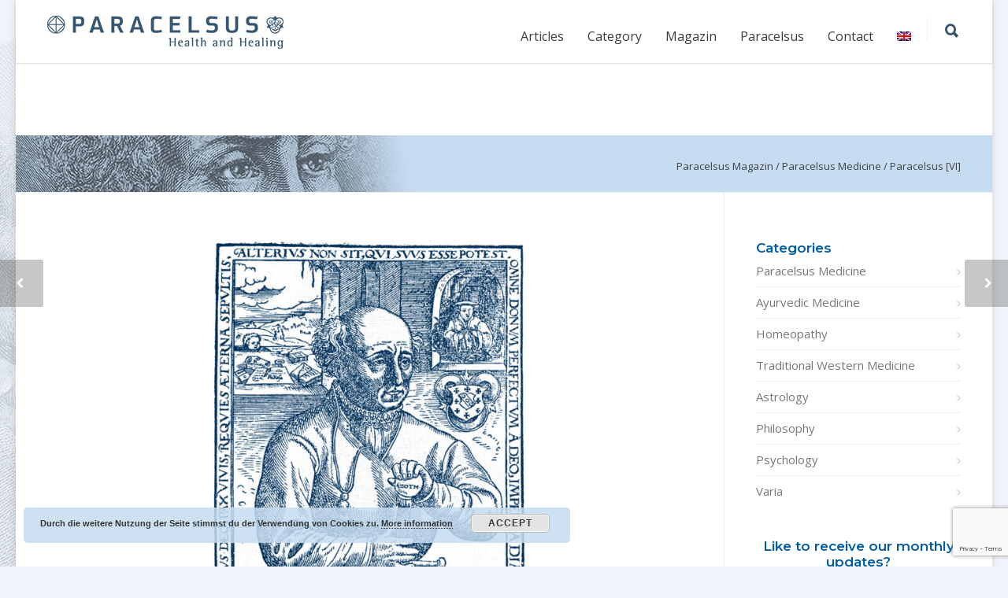

--- FILE ---
content_type: text/html; charset=UTF-8
request_url: https://www.paracelsus-magazin.ch/de/paracelsusmedizin/paracelsus-vi/
body_size: 25230
content:
<!doctype html>
<html lang="de-DE">
<head>
<meta http-equiv="Content-Type" content="text/html; charset=UTF-8" />
<!-- Mobile Specific Metas & Favicons -->
<meta name="viewport" content="width=device-width, initial-scale=1, maximum-scale=1, user-scalable=1"><link rel="shortcut icon" href="https://www.paracelsus-magazin.ch/wp-content/uploads/2015/12/favicon-16.png"><link rel="apple-touch-icon" href="https://www.paracelsus-magazin.ch/wp-content/uploads/2015/12/favicon-57.png"><link rel="apple-touch-icon" sizes="120x120" href="https://www.paracelsus-magazin.ch/wp-content/uploads/2015/12/favicon-120.png"><link rel="apple-touch-icon" sizes="76x76" href="https://www.paracelsus-magazin.ch/wp-content/uploads/2015/12/favicon-76.png"><link rel="apple-touch-icon" sizes="152x152" href="https://www.paracelsus-magazin.ch/wp-content/uploads/2015/12/favicon-152.png"><!-- WordPress Stuff -->
<meta name='robots' content='index, follow, max-image-preview:large, max-snippet:-1, max-video-preview:-1' />

	<!-- This site is optimized with the Yoast SEO plugin v26.8 - https://yoast.com/product/yoast-seo-wordpress/ -->
	<title>Paracelsus [VI] - Paracelsus Magazin</title>
<link data-rocket-preload as="style" href="https://fonts.googleapis.com/css?family=Open%20Sans%3A300%2C400%2C500%2C600%2C700%2C800%2C300italic%2C400italic%2C500italic%2C600italic%2C700italic%2C800italic%7CMontserrat%3A100%2C200%2C300%2C400%2C500%2C600%2C700%2C800%2C900%2C100italic%2C200italic%2C300italic%2C400italic%2C500italic%2C600italic%2C700italic%2C800italic%2C900italic&#038;subset=latin&#038;display=swap" rel="preload">
<link href="https://fonts.googleapis.com/css?family=Open%20Sans%3A300%2C400%2C500%2C600%2C700%2C800%2C300italic%2C400italic%2C500italic%2C600italic%2C700italic%2C800italic%7CMontserrat%3A100%2C200%2C300%2C400%2C500%2C600%2C700%2C800%2C900%2C100italic%2C200italic%2C300italic%2C400italic%2C500italic%2C600italic%2C700italic%2C800italic%2C900italic&#038;subset=latin&#038;display=swap" media="print" onload="this.media=&#039;all&#039;" rel="stylesheet">
<noscript><link rel="stylesheet" href="https://fonts.googleapis.com/css?family=Open%20Sans%3A300%2C400%2C500%2C600%2C700%2C800%2C300italic%2C400italic%2C500italic%2C600italic%2C700italic%2C800italic%7CMontserrat%3A100%2C200%2C300%2C400%2C500%2C600%2C700%2C800%2C900%2C100italic%2C200italic%2C300italic%2C400italic%2C500italic%2C600italic%2C700italic%2C800italic%2C900italic&#038;subset=latin&#038;display=swap"></noscript>
	<link rel="canonical" href="https://www.paracelsus-magazin.ch/de/paracelsusmedizin/paracelsus-vi/" />
	<meta property="og:locale" content="de_DE" />
	<meta property="og:type" content="article" />
	<meta property="og:title" content="Paracelsus [VI] - Paracelsus Magazin" />
	<meta property="og:description" content="Ein wahrhaft großer Reformer des 16. Jahrhunderts in den Bereichen Medizin, Gesellschaft und Religion Natur als beste Lehrerin Paracelsus wurde trotz seines Hochschulstudiums seinen Lehrern gegenüber sehr kritisch, die er in verschiedenen von ihm durchlaufenen Schulen der Medizin hatte, wo er &#8211; nach seiner Aussage – nicht in der wahren Wissenschaft der Natur unterrichtet wurde. So kam es, als er Ferrara verließ, dass er sich entschloss, sich selbst durch Bücher und akademische Lehrer zu unterrichten, und er begann, ausschließlich das zu lernen, was die Natur selbst und die Weisheit der einfachen Menschen auf der Welt ihn lehren konnten. So begann er 1515 im Alter von 21 Jahren eine lange Reise, die ihn zuerst in den Süden Italiens führte. Diese endete 1524, als er sich selbst als städtischer Arzt in Salzburg niederließ. Das war die Zeitspanne, in welcher er durch Europa und Teile von Asien und Afrika reiste. Zu diesem Zeitpunkt besaß Paracelsus schon Klarheit über den Wert der Natur, ihre Größe als einziger Lehrmeister und als das, was er als “großes Laboratorium” mit eigenem Licht bezeichnete.1 Es gibt keinen Zweifel, dass er schon als Kind intuitiv über diesen Wert wusste, und dieses war auch der Grund, warum er seit seiner [&hellip;]" />
	<meta property="og:url" content="https://www.paracelsus-magazin.ch/de/paracelsusmedizin/paracelsus-vi/" />
	<meta property="og:site_name" content="Paracelsus Magazin" />
	<meta property="article:publisher" content="https://www.facebook.com/Paracelsus-Magazin-436487499874780/" />
	<meta property="article:published_time" content="2020-12-12T18:22:48+00:00" />
	<meta property="article:modified_time" content="2022-09-12T19:16:19+00:00" />
	<meta property="og:image" content="https://www.paracelsus-magazin.ch/wp-content/uploads/2020/09/Paracelsus.jpg" />
	<meta property="og:image:width" content="2106" />
	<meta property="og:image:height" content="1185" />
	<meta property="og:image:type" content="image/jpeg" />
	<meta name="author" content="Jordi Pomes Vives" />
	<meta name="twitter:card" content="summary_large_image" />
	<meta name="twitter:label1" content="Verfasst von" />
	<meta name="twitter:data1" content="Jordi Pomes Vives" />
	<meta name="twitter:label2" content="Geschätzte Lesezeit" />
	<meta name="twitter:data2" content="10 Minuten" />
	<script type="application/ld+json" class="yoast-schema-graph">{"@context":"https://schema.org","@graph":[{"@type":"Article","@id":"https://www.paracelsus-magazin.ch/de/paracelsusmedizin/paracelsus-vi/#article","isPartOf":{"@id":"https://www.paracelsus-magazin.ch/de/paracelsusmedizin/paracelsus-vi/"},"author":{"name":"Jordi Pomes Vives","@id":"https://www.paracelsus-magazin.ch/de/#/schema/person/8c5ae3c001a7ee1fe481c64332afb729"},"headline":"Paracelsus [VI]","datePublished":"2020-12-12T18:22:48+00:00","dateModified":"2022-09-12T19:16:19+00:00","mainEntityOfPage":{"@id":"https://www.paracelsus-magazin.ch/de/paracelsusmedizin/paracelsus-vi/"},"wordCount":2018,"publisher":{"@id":"https://www.paracelsus-magazin.ch/de/#organization"},"image":{"@id":"https://www.paracelsus-magazin.ch/de/paracelsusmedizin/paracelsus-vi/#primaryimage"},"thumbnailUrl":"https://www.paracelsus-magazin.ch/wp-content/uploads/2020/09/Paracelsus.jpg","keywords":["Paracelsus Vita"],"articleSection":["Paracelsus Medizin"],"inLanguage":"de"},{"@type":"WebPage","@id":"https://www.paracelsus-magazin.ch/de/paracelsusmedizin/paracelsus-vi/","url":"https://www.paracelsus-magazin.ch/de/paracelsusmedizin/paracelsus-vi/","name":"Paracelsus [VI] - Paracelsus Magazin","isPartOf":{"@id":"https://www.paracelsus-magazin.ch/de/#website"},"primaryImageOfPage":{"@id":"https://www.paracelsus-magazin.ch/de/paracelsusmedizin/paracelsus-vi/#primaryimage"},"image":{"@id":"https://www.paracelsus-magazin.ch/de/paracelsusmedizin/paracelsus-vi/#primaryimage"},"thumbnailUrl":"https://www.paracelsus-magazin.ch/wp-content/uploads/2020/09/Paracelsus.jpg","datePublished":"2020-12-12T18:22:48+00:00","dateModified":"2022-09-12T19:16:19+00:00","breadcrumb":{"@id":"https://www.paracelsus-magazin.ch/de/paracelsusmedizin/paracelsus-vi/#breadcrumb"},"inLanguage":"de","potentialAction":[{"@type":"ReadAction","target":["https://www.paracelsus-magazin.ch/de/paracelsusmedizin/paracelsus-vi/"]}]},{"@type":"ImageObject","inLanguage":"de","@id":"https://www.paracelsus-magazin.ch/de/paracelsusmedizin/paracelsus-vi/#primaryimage","url":"https://www.paracelsus-magazin.ch/wp-content/uploads/2020/09/Paracelsus.jpg","contentUrl":"https://www.paracelsus-magazin.ch/wp-content/uploads/2020/09/Paracelsus.jpg","width":2106,"height":1185},{"@type":"BreadcrumbList","@id":"https://www.paracelsus-magazin.ch/de/paracelsusmedizin/paracelsus-vi/#breadcrumb","itemListElement":[{"@type":"ListItem","position":1,"name":"Startseite","item":"https://www.paracelsus-magazin.ch/de/"},{"@type":"ListItem","position":2,"name":"News","item":"https://www.paracelsus-magazin.ch/de/news/"},{"@type":"ListItem","position":3,"name":"Paracelsus [VI]"}]},{"@type":"WebSite","@id":"https://www.paracelsus-magazin.ch/de/#website","url":"https://www.paracelsus-magazin.ch/de/","name":"Paracelsus Magazin","description":"Health &amp; Healing Magazin","publisher":{"@id":"https://www.paracelsus-magazin.ch/de/#organization"},"potentialAction":[{"@type":"SearchAction","target":{"@type":"EntryPoint","urlTemplate":"https://www.paracelsus-magazin.ch/de/?s={search_term_string}"},"query-input":{"@type":"PropertyValueSpecification","valueRequired":true,"valueName":"search_term_string"}}],"inLanguage":"de"},{"@type":"Organization","@id":"https://www.paracelsus-magazin.ch/de/#organization","name":"Paracelsus Magazin","url":"https://www.paracelsus-magazin.ch/de/","logo":{"@type":"ImageObject","inLanguage":"de","@id":"https://www.paracelsus-magazin.ch/de/#/schema/logo/image/","url":"https://www.paracelsus-magazin.ch/wp-content/uploads/2023/08/logo-paracelsus-magazin-sqaure.jpg","contentUrl":"https://www.paracelsus-magazin.ch/wp-content/uploads/2023/08/logo-paracelsus-magazin-sqaure.jpg","width":696,"height":696,"caption":"Paracelsus Magazin"},"image":{"@id":"https://www.paracelsus-magazin.ch/de/#/schema/logo/image/"},"sameAs":["https://www.facebook.com/Paracelsus-Magazin-436487499874780/"]},{"@type":"Person","@id":"https://www.paracelsus-magazin.ch/de/#/schema/person/8c5ae3c001a7ee1fe481c64332afb729","name":"Jordi Pomes Vives","image":{"@type":"ImageObject","inLanguage":"de","@id":"https://www.paracelsus-magazin.ch/de/#/schema/person/image/","url":"https://secure.gravatar.com/avatar/447ba63cd31d5c29cfad0286e6aab4ad382f4447358ee397ae7386f0031d9b64?s=96&d=mm&r=g","contentUrl":"https://secure.gravatar.com/avatar/447ba63cd31d5c29cfad0286e6aab4ad382f4447358ee397ae7386f0031d9b64?s=96&d=mm&r=g","caption":"Jordi Pomes Vives"},"description":"Jordi Pomés Vives (Sant Pol de Mar - Barcelona-1962) is a professor of Contemporary History at the Autonomous University of Barcelona since 1997. He specializes in the history of agrarian and popular associationism and in the history of nationalism, federalism and political reform (liberal, republican or socialist), as well as the role of the intellectualism in relation to these movements.","url":"https://www.paracelsus-magazin.ch/de/author/jordi-pomes-vives/"}]}</script>
	<!-- / Yoast SEO plugin. -->


<link rel='dns-prefetch' href='//www.googletagmanager.com' />
<link rel='dns-prefetch' href='//fonts.googleapis.com' />
<link href='https://fonts.gstatic.com' crossorigin rel='preconnect' />
<link rel="alternate" type="application/rss+xml" title="Paracelsus Magazin &raquo; Feed" href="https://www.paracelsus-magazin.ch/de/feed/" />
<link rel="alternate" type="application/rss+xml" title="Paracelsus Magazin &raquo; Kommentar-Feed" href="https://www.paracelsus-magazin.ch/de/comments/feed/" />
<link rel="alternate" title="oEmbed (JSON)" type="application/json+oembed" href="https://www.paracelsus-magazin.ch/de/wp-json/oembed/1.0/embed?url=https%3A%2F%2Fwww.paracelsus-magazin.ch%2Fde%2Fparacelsusmedizin%2Fparacelsus-vi%2F" />
<link rel="alternate" title="oEmbed (XML)" type="text/xml+oembed" href="https://www.paracelsus-magazin.ch/de/wp-json/oembed/1.0/embed?url=https%3A%2F%2Fwww.paracelsus-magazin.ch%2Fde%2Fparacelsusmedizin%2Fparacelsus-vi%2F&#038;format=xml" />
<style id='wp-img-auto-sizes-contain-inline-css' type='text/css'>
img:is([sizes=auto i],[sizes^="auto," i]){contain-intrinsic-size:3000px 1500px}
/*# sourceURL=wp-img-auto-sizes-contain-inline-css */
</style>
<style id='wp-emoji-styles-inline-css' type='text/css'>

	img.wp-smiley, img.emoji {
		display: inline !important;
		border: none !important;
		box-shadow: none !important;
		height: 1em !important;
		width: 1em !important;
		margin: 0 0.07em !important;
		vertical-align: -0.1em !important;
		background: none !important;
		padding: 0 !important;
	}
/*# sourceURL=wp-emoji-styles-inline-css */
</style>
<link rel='stylesheet' id='wp-block-library-css' href='https://www.paracelsus-magazin.ch/wp-includes/css/dist/block-library/style.min.css?ver=6.9' type='text/css' media='all' />
<style id='global-styles-inline-css' type='text/css'>
:root{--wp--preset--aspect-ratio--square: 1;--wp--preset--aspect-ratio--4-3: 4/3;--wp--preset--aspect-ratio--3-4: 3/4;--wp--preset--aspect-ratio--3-2: 3/2;--wp--preset--aspect-ratio--2-3: 2/3;--wp--preset--aspect-ratio--16-9: 16/9;--wp--preset--aspect-ratio--9-16: 9/16;--wp--preset--color--black: #000000;--wp--preset--color--cyan-bluish-gray: #abb8c3;--wp--preset--color--white: #ffffff;--wp--preset--color--pale-pink: #f78da7;--wp--preset--color--vivid-red: #cf2e2e;--wp--preset--color--luminous-vivid-orange: #ff6900;--wp--preset--color--luminous-vivid-amber: #fcb900;--wp--preset--color--light-green-cyan: #7bdcb5;--wp--preset--color--vivid-green-cyan: #00d084;--wp--preset--color--pale-cyan-blue: #8ed1fc;--wp--preset--color--vivid-cyan-blue: #0693e3;--wp--preset--color--vivid-purple: #9b51e0;--wp--preset--gradient--vivid-cyan-blue-to-vivid-purple: linear-gradient(135deg,rgb(6,147,227) 0%,rgb(155,81,224) 100%);--wp--preset--gradient--light-green-cyan-to-vivid-green-cyan: linear-gradient(135deg,rgb(122,220,180) 0%,rgb(0,208,130) 100%);--wp--preset--gradient--luminous-vivid-amber-to-luminous-vivid-orange: linear-gradient(135deg,rgb(252,185,0) 0%,rgb(255,105,0) 100%);--wp--preset--gradient--luminous-vivid-orange-to-vivid-red: linear-gradient(135deg,rgb(255,105,0) 0%,rgb(207,46,46) 100%);--wp--preset--gradient--very-light-gray-to-cyan-bluish-gray: linear-gradient(135deg,rgb(238,238,238) 0%,rgb(169,184,195) 100%);--wp--preset--gradient--cool-to-warm-spectrum: linear-gradient(135deg,rgb(74,234,220) 0%,rgb(151,120,209) 20%,rgb(207,42,186) 40%,rgb(238,44,130) 60%,rgb(251,105,98) 80%,rgb(254,248,76) 100%);--wp--preset--gradient--blush-light-purple: linear-gradient(135deg,rgb(255,206,236) 0%,rgb(152,150,240) 100%);--wp--preset--gradient--blush-bordeaux: linear-gradient(135deg,rgb(254,205,165) 0%,rgb(254,45,45) 50%,rgb(107,0,62) 100%);--wp--preset--gradient--luminous-dusk: linear-gradient(135deg,rgb(255,203,112) 0%,rgb(199,81,192) 50%,rgb(65,88,208) 100%);--wp--preset--gradient--pale-ocean: linear-gradient(135deg,rgb(255,245,203) 0%,rgb(182,227,212) 50%,rgb(51,167,181) 100%);--wp--preset--gradient--electric-grass: linear-gradient(135deg,rgb(202,248,128) 0%,rgb(113,206,126) 100%);--wp--preset--gradient--midnight: linear-gradient(135deg,rgb(2,3,129) 0%,rgb(40,116,252) 100%);--wp--preset--font-size--small: 13px;--wp--preset--font-size--medium: 20px;--wp--preset--font-size--large: 36px;--wp--preset--font-size--x-large: 42px;--wp--preset--spacing--20: 0.44rem;--wp--preset--spacing--30: 0.67rem;--wp--preset--spacing--40: 1rem;--wp--preset--spacing--50: 1.5rem;--wp--preset--spacing--60: 2.25rem;--wp--preset--spacing--70: 3.38rem;--wp--preset--spacing--80: 5.06rem;--wp--preset--shadow--natural: 6px 6px 9px rgba(0, 0, 0, 0.2);--wp--preset--shadow--deep: 12px 12px 50px rgba(0, 0, 0, 0.4);--wp--preset--shadow--sharp: 6px 6px 0px rgba(0, 0, 0, 0.2);--wp--preset--shadow--outlined: 6px 6px 0px -3px rgb(255, 255, 255), 6px 6px rgb(0, 0, 0);--wp--preset--shadow--crisp: 6px 6px 0px rgb(0, 0, 0);}:where(.is-layout-flex){gap: 0.5em;}:where(.is-layout-grid){gap: 0.5em;}body .is-layout-flex{display: flex;}.is-layout-flex{flex-wrap: wrap;align-items: center;}.is-layout-flex > :is(*, div){margin: 0;}body .is-layout-grid{display: grid;}.is-layout-grid > :is(*, div){margin: 0;}:where(.wp-block-columns.is-layout-flex){gap: 2em;}:where(.wp-block-columns.is-layout-grid){gap: 2em;}:where(.wp-block-post-template.is-layout-flex){gap: 1.25em;}:where(.wp-block-post-template.is-layout-grid){gap: 1.25em;}.has-black-color{color: var(--wp--preset--color--black) !important;}.has-cyan-bluish-gray-color{color: var(--wp--preset--color--cyan-bluish-gray) !important;}.has-white-color{color: var(--wp--preset--color--white) !important;}.has-pale-pink-color{color: var(--wp--preset--color--pale-pink) !important;}.has-vivid-red-color{color: var(--wp--preset--color--vivid-red) !important;}.has-luminous-vivid-orange-color{color: var(--wp--preset--color--luminous-vivid-orange) !important;}.has-luminous-vivid-amber-color{color: var(--wp--preset--color--luminous-vivid-amber) !important;}.has-light-green-cyan-color{color: var(--wp--preset--color--light-green-cyan) !important;}.has-vivid-green-cyan-color{color: var(--wp--preset--color--vivid-green-cyan) !important;}.has-pale-cyan-blue-color{color: var(--wp--preset--color--pale-cyan-blue) !important;}.has-vivid-cyan-blue-color{color: var(--wp--preset--color--vivid-cyan-blue) !important;}.has-vivid-purple-color{color: var(--wp--preset--color--vivid-purple) !important;}.has-black-background-color{background-color: var(--wp--preset--color--black) !important;}.has-cyan-bluish-gray-background-color{background-color: var(--wp--preset--color--cyan-bluish-gray) !important;}.has-white-background-color{background-color: var(--wp--preset--color--white) !important;}.has-pale-pink-background-color{background-color: var(--wp--preset--color--pale-pink) !important;}.has-vivid-red-background-color{background-color: var(--wp--preset--color--vivid-red) !important;}.has-luminous-vivid-orange-background-color{background-color: var(--wp--preset--color--luminous-vivid-orange) !important;}.has-luminous-vivid-amber-background-color{background-color: var(--wp--preset--color--luminous-vivid-amber) !important;}.has-light-green-cyan-background-color{background-color: var(--wp--preset--color--light-green-cyan) !important;}.has-vivid-green-cyan-background-color{background-color: var(--wp--preset--color--vivid-green-cyan) !important;}.has-pale-cyan-blue-background-color{background-color: var(--wp--preset--color--pale-cyan-blue) !important;}.has-vivid-cyan-blue-background-color{background-color: var(--wp--preset--color--vivid-cyan-blue) !important;}.has-vivid-purple-background-color{background-color: var(--wp--preset--color--vivid-purple) !important;}.has-black-border-color{border-color: var(--wp--preset--color--black) !important;}.has-cyan-bluish-gray-border-color{border-color: var(--wp--preset--color--cyan-bluish-gray) !important;}.has-white-border-color{border-color: var(--wp--preset--color--white) !important;}.has-pale-pink-border-color{border-color: var(--wp--preset--color--pale-pink) !important;}.has-vivid-red-border-color{border-color: var(--wp--preset--color--vivid-red) !important;}.has-luminous-vivid-orange-border-color{border-color: var(--wp--preset--color--luminous-vivid-orange) !important;}.has-luminous-vivid-amber-border-color{border-color: var(--wp--preset--color--luminous-vivid-amber) !important;}.has-light-green-cyan-border-color{border-color: var(--wp--preset--color--light-green-cyan) !important;}.has-vivid-green-cyan-border-color{border-color: var(--wp--preset--color--vivid-green-cyan) !important;}.has-pale-cyan-blue-border-color{border-color: var(--wp--preset--color--pale-cyan-blue) !important;}.has-vivid-cyan-blue-border-color{border-color: var(--wp--preset--color--vivid-cyan-blue) !important;}.has-vivid-purple-border-color{border-color: var(--wp--preset--color--vivid-purple) !important;}.has-vivid-cyan-blue-to-vivid-purple-gradient-background{background: var(--wp--preset--gradient--vivid-cyan-blue-to-vivid-purple) !important;}.has-light-green-cyan-to-vivid-green-cyan-gradient-background{background: var(--wp--preset--gradient--light-green-cyan-to-vivid-green-cyan) !important;}.has-luminous-vivid-amber-to-luminous-vivid-orange-gradient-background{background: var(--wp--preset--gradient--luminous-vivid-amber-to-luminous-vivid-orange) !important;}.has-luminous-vivid-orange-to-vivid-red-gradient-background{background: var(--wp--preset--gradient--luminous-vivid-orange-to-vivid-red) !important;}.has-very-light-gray-to-cyan-bluish-gray-gradient-background{background: var(--wp--preset--gradient--very-light-gray-to-cyan-bluish-gray) !important;}.has-cool-to-warm-spectrum-gradient-background{background: var(--wp--preset--gradient--cool-to-warm-spectrum) !important;}.has-blush-light-purple-gradient-background{background: var(--wp--preset--gradient--blush-light-purple) !important;}.has-blush-bordeaux-gradient-background{background: var(--wp--preset--gradient--blush-bordeaux) !important;}.has-luminous-dusk-gradient-background{background: var(--wp--preset--gradient--luminous-dusk) !important;}.has-pale-ocean-gradient-background{background: var(--wp--preset--gradient--pale-ocean) !important;}.has-electric-grass-gradient-background{background: var(--wp--preset--gradient--electric-grass) !important;}.has-midnight-gradient-background{background: var(--wp--preset--gradient--midnight) !important;}.has-small-font-size{font-size: var(--wp--preset--font-size--small) !important;}.has-medium-font-size{font-size: var(--wp--preset--font-size--medium) !important;}.has-large-font-size{font-size: var(--wp--preset--font-size--large) !important;}.has-x-large-font-size{font-size: var(--wp--preset--font-size--x-large) !important;}
/*# sourceURL=global-styles-inline-css */
</style>

<style id='classic-theme-styles-inline-css' type='text/css'>
/*! This file is auto-generated */
.wp-block-button__link{color:#fff;background-color:#32373c;border-radius:9999px;box-shadow:none;text-decoration:none;padding:calc(.667em + 2px) calc(1.333em + 2px);font-size:1.125em}.wp-block-file__button{background:#32373c;color:#fff;text-decoration:none}
/*# sourceURL=/wp-includes/css/classic-themes.min.css */
</style>
<link rel='stylesheet' id='wpml-legacy-dropdown-0-css' href='https://www.paracelsus-magazin.ch/wp-content/plugins/sitepress-multilingual-cms/templates/language-switchers/legacy-dropdown/style.min.css?ver=1' type='text/css' media='all' />
<style id='wpml-legacy-dropdown-0-inline-css' type='text/css'>
.wpml-ls-statics-shortcode_actions{background-color:#ffffff;}.wpml-ls-statics-shortcode_actions, .wpml-ls-statics-shortcode_actions .wpml-ls-sub-menu, .wpml-ls-statics-shortcode_actions a {border-color:#cdcdcd;}.wpml-ls-statics-shortcode_actions a, .wpml-ls-statics-shortcode_actions .wpml-ls-sub-menu a, .wpml-ls-statics-shortcode_actions .wpml-ls-sub-menu a:link, .wpml-ls-statics-shortcode_actions li:not(.wpml-ls-current-language) .wpml-ls-link, .wpml-ls-statics-shortcode_actions li:not(.wpml-ls-current-language) .wpml-ls-link:link {color:#444444;background-color:#ffffff;}.wpml-ls-statics-shortcode_actions .wpml-ls-sub-menu a:hover,.wpml-ls-statics-shortcode_actions .wpml-ls-sub-menu a:focus, .wpml-ls-statics-shortcode_actions .wpml-ls-sub-menu a:link:hover, .wpml-ls-statics-shortcode_actions .wpml-ls-sub-menu a:link:focus {color:#000000;background-color:#eeeeee;}.wpml-ls-statics-shortcode_actions .wpml-ls-current-language > a {color:#444444;background-color:#ffffff;}.wpml-ls-statics-shortcode_actions .wpml-ls-current-language:hover>a, .wpml-ls-statics-shortcode_actions .wpml-ls-current-language>a:focus {color:#000000;background-color:#eeeeee;}
/*# sourceURL=wpml-legacy-dropdown-0-inline-css */
</style>
<link rel='stylesheet' id='wpml-menu-item-0-css' href='https://www.paracelsus-magazin.ch/wp-content/plugins/sitepress-multilingual-cms/templates/language-switchers/menu-item/style.min.css?ver=1' type='text/css' media='all' />
<link rel='stylesheet' id='parent-style-css' href='https://www.paracelsus-magazin.ch/wp-content/themes/unicon/style.css?ver=6.9' type='text/css' media='all' />
<link data-minify="1" rel='stylesheet' id='stylesheet-css' href='https://www.paracelsus-magazin.ch/wp-content/cache/min/1/wp-content/themes/unicon-child/style.css?ver=1732175396' type='text/css' media='all' />
<link data-minify="1" rel='stylesheet' id='js_composer_front-css' href='https://www.paracelsus-magazin.ch/wp-content/cache/min/1/wp-content/plugins/js_composer/assets/css/js_composer.min.css?ver=1732175396' type='text/css' media='all' />
<link data-minify="1" rel='stylesheet' id='shortcodes-css' href='https://www.paracelsus-magazin.ch/wp-content/cache/min/1/wp-content/themes/unicon/framework/css/shortcodes.css?ver=1732175396' type='text/css' media='all' />
<link data-minify="1" rel='stylesheet' id='responsive-css' href='https://www.paracelsus-magazin.ch/wp-content/cache/min/1/wp-content/themes/unicon/framework/css/responsive.css?ver=1732175396' type='text/css' media='all' />
<link data-minify="1" rel='stylesheet' id='tablepress-default-css' href='https://www.paracelsus-magazin.ch/wp-content/cache/min/1/wp-content/tablepress-combined.min.css?ver=1732175396' type='text/css' media='all' />

<script type="text/javascript" src="https://www.paracelsus-magazin.ch/wp-includes/js/jquery/jquery.min.js?ver=3.7.1" id="jquery-core-js"></script>


<script type="text/javascript" id="wpml-browser-redirect-js-extra">
/* <![CDATA[ */
var wpml_browser_redirect_params = {"pageLanguage":"de","languageUrls":{"en_us":"https://www.paracelsus-magazin.ch/paracelsus-medicine/paracelsus-vi/","en":"https://www.paracelsus-magazin.ch/paracelsus-medicine/paracelsus-vi/","us":"https://www.paracelsus-magazin.ch/paracelsus-medicine/paracelsus-vi/","de_de":"https://www.paracelsus-magazin.ch/de/paracelsusmedizin/paracelsus-vi/","de":"https://www.paracelsus-magazin.ch/de/paracelsusmedizin/paracelsus-vi/","es_es":"https://www.paracelsus-magazin.ch/es/medicina-de-paracelsus/paracelsus-vi/","es":"https://www.paracelsus-magazin.ch/es/medicina-de-paracelsus/paracelsus-vi/"},"cookie":{"name":"_icl_visitor_lang_js","domain":"www.paracelsus-magazin.ch","path":"/","expiration":24}};
//# sourceURL=wpml-browser-redirect-js-extra
/* ]]> */
</script>


<!-- Google Tag (gtac.js) durch Site-Kit hinzugefügt -->
<!-- Von Site Kit hinzugefügtes Google-Analytics-Snippet -->
<script type="text/javascript" src="https://www.googletagmanager.com/gtag/js?id=GT-M3K88K" id="google_gtagjs-js" async></script>
<script type="text/javascript" id="google_gtagjs-js-after">
/* <![CDATA[ */
window.dataLayer = window.dataLayer || [];function gtag(){dataLayer.push(arguments);}
gtag("set","linker",{"domains":["www.paracelsus-magazin.ch"]});
gtag("js", new Date());
gtag("set", "developer_id.dZTNiMT", true);
gtag("config", "GT-M3K88K");
//# sourceURL=google_gtagjs-js-after
/* ]]> */
</script>
<link rel="https://api.w.org/" href="https://www.paracelsus-magazin.ch/de/wp-json/" /><link rel="alternate" title="JSON" type="application/json" href="https://www.paracelsus-magazin.ch/de/wp-json/wp/v2/posts/21278" /><link rel="EditURI" type="application/rsd+xml" title="RSD" href="https://www.paracelsus-magazin.ch/xmlrpc.php?rsd" />
<meta name="generator" content="WordPress 6.9" />
<link rel='shortlink' href='https://www.paracelsus-magazin.ch/de/?p=21278' />
<meta name="generator" content="WPML ver:4.8.6 stt:1,3,2;" />
<meta name="generator" content="Site Kit by Google 1.170.0" />        <style type="text/css" id="pf-main-css">
            
				@media screen {
					.printfriendly {
						z-index: 1000; position: relative
					}
					.printfriendly a, .printfriendly a:link, .printfriendly a:visited, .printfriendly a:hover, .printfriendly a:active {
						font-weight: 600;
						cursor: pointer;
						text-decoration: none;
						border: none;
						-webkit-box-shadow: none;
						-moz-box-shadow: none;
						box-shadow: none;
						outline:none;
						font-size: 14px !important;
						color: #3AAA11 !important;
					}
					.printfriendly.pf-alignleft {
						float: left;
					}
					.printfriendly.pf-alignright {
						float: right;
					}
					.printfriendly.pf-aligncenter {
						justify-content: center;
						display: flex; align-items: center;
					}
				}

				.pf-button-img {
					border: none;
					-webkit-box-shadow: none;
					-moz-box-shadow: none;
					box-shadow: none;
					padding: 0;
					margin: 0;
					display: inline;
					vertical-align: middle;
				}

				img.pf-button-img + .pf-button-text {
					margin-left: 6px;
				}

				@media print {
					.printfriendly {
						display: none;
					}
				}
				        </style>

            
        <style type="text/css" id="pf-excerpt-styles">
          .pf-button.pf-button-excerpt {
              display: none;
           }
        </style>

            <style type="text/css">
body{font:400 15px Open Sans,Arial,Helvetica,sans-serif;color:#000000;line-height:1.6;}.wrapall,.boxed-layout{background-color:#ffffff;}body.page-template-page-blank-php{background:#ffffff !important;}h1,.title-h1{font:24px Open Sans,Arial,Helvetica,sans-serif;color:#005ba5;}h2{font:19px Open Sans,Arial,Helvetica,sans-serif;color:#005ba5;}h3{font:16px Open Sans,Arial,Helvetica,sans-serif;color:#005ba5;}h4{font:16px Open Sans,Arial,Helvetica,sans-serif;color:#005ba5;}h5{font:16px Open Sans,Arial,Helvetica,sans-serif;color:#005ba5;}h6{font:16px Open Sans,Arial,Helvetica,sans-serif;color:#005ba5;}.title{font-family:'Open Sans',Arial,Helvetica,sans-serif;}h1 a,h2 a,h3 a,h4 a,h5 a,h6 a{font-weight:inherit;color:inherit;}h1 a:hover,h2 a:hover,h3 a:hover,h4 a:hover,h5 a:hover,h6 a:hover,a:hover h1,a:hover h2,a:hover h3,a:hover h4,a:hover h5,a:hover h6{color:#333333;}a{color:#82aac9;}a:hover{color:#333333;}input[type='text'],input[type='password'],input[type='email'],input[type='tel'],input[type='date'],input[type='number'],textarea,select{font-family:Open Sans,Arial,Helvetica,sans-serif;font-size:15px;}#sidebar .widget h3{font:14px Montserrat,Arial,Helvetica,sans-serif;color:#444444;}.container .twelve.alt.sidebar-right,.container .twelve.alt.sidebar-left,#sidebar.sidebar-right #sidebar-widgets,#sidebar.sidebar-left #sidebar-widgets{border-color:#efefef;}#topbar{background:#f5f5f5;color:#777777;}#topbar a{color:#999999;}#topbar a:hover{color:#333333;}@media only screen and (max-width:767px){#topbar .topbar-col1{background:#f5f5f5;}} #navigation > ul > li > a{font:16px Open Sans,Arial,Helvetica,sans-serif;color:#3d3d3d;}#navigation > ul > li:hover > a,#navigation > ul > li > a:hover{color:#648099;}#navigation li.current-menu-item > a:hover,#navigation li.current-page-ancestor > a:hover,#navigation li.current-menu-ancestor > a:hover,#navigation li.current-menu-parent > a:hover,#navigation li.current_page_ancestor > a:hover,#navigation > ul > li.sfHover > a{color:#648099;}#navigation li.current-menu-item > a,#navigation li.current-page-ancestor > a,#navigation li.current-menu-ancestor > a,#navigation li.current-menu-parent > a,#navigation li.current_page_ancestor > a{color:#445767;}#navigation ul li:hover{border-color:#648099;}#navigation li.current-menu-item,#navigation li.current-page-ancestor,#navigation li.current-menu-ancestor,#navigation li.current-menu-parent,#navigation li.current_page_ancestor{border-color:#445767;}#navigation .sub-menu{background:#385671;}#navigation .sub-menu li a{font:14px Open Sans,Arial,Helvetica,sans-serif;color:#d8d8d8;}#navigation .sub-menu li a:hover{color:#ffffff;}#navigation .sub-menu li.current_page_item > a,#navigation .sub-menu li.current_page_item > a:hover,#navigation .sub-menu li.current-menu-item > a,#navigation .sub-menu li.current-menu-item > a:hover,#navigation .sub-menu li.current-page-ancestor > a,#navigation .sub-menu li.current-page-ancestor > a:hover,#navigation .sub-menu li.current-menu-ancestor > a,#navigation .sub-menu li.current-menu-ancestor > a:hover,#navigation .sub-menu li.current-menu-parent > a,#navigation .sub-menu li.current-menu-parent > a:hover,#navigation .sub-menu li.current_page_ancestor > a,#navigation .sub-menu li.current_page_ancestor > a:hover{color:#ffffff;}#navigation .sub-menu li a,#navigation .sub-menu ul li a{border-color:#333333;}#navigation > ul > li.megamenu > ul.sub-menu{background:#385671;border-color:#648099;}#navigation > ul > li.megamenu > ul > li{border-right-color:#333333 !important;}#navigation > ul > li.megamenu ul li a{color:#d8d8d8;}#navigation > ul > li.megamenu > ul > li > a{color:#ffffff;}#navigation > ul > li.megamenu > ul ul li a:hover,#header #navigation > ul > li.megamenu > ul ul li.current-menu-item a{color:#ffffff !important;background-color:#333333 !important;} #search-btn,#shopping-btn,#close-search-btn{color:#385671;}#search-btn:hover,#shopping-btn:hover,#close-search-btn:hover{color:#648099;}#slogan{font:400 20px Open Sans,Arial,Helvetica,sans-serif;color:#777777;margin-top:26px;} #mobile-navigation{background:#385671;}#mobile-navigation ul li a{font:14px Open Sans,Arial,Helvetica,sans-serif;color:#d8d8d8;border-bottom-color:#333333 !important;}#mobile-navigation ul li a:hover,#mobile-navigation ul li a:hover [class^='fa-'],#mobile-navigation li.open > a,#mobile-navigation ul li.current-menu-item > a,#mobile-navigation ul li.current-menu-ancestor > a{color:#ffffff;}body #mobile-navigation li.open > a [class^='fa-']{color:#ffffff;}#mobile-navigation form,#mobile-navigation form input{background:#444444;color:#cccccc;}#mobile-navigation form:before{color:#cccccc;}#mobile-header{background:#ffffff;height:80px;}#mobile-navigation-btn,#mobile-cart-btn,#mobile-shopping-btn{color:#385671;line-height:80px;}#mobile-navigation-btn:hover,#mobile-cart-btn:hover,#mobile-shopping-btn:hover{color:#648099;}#mobile-header .logo{margin-top:20px;} #header.header-v1{min-height:80px;background:#ffffff;}.header-v1 .logo{margin-top:20px;}.header-v1 #navigation > ul > li{height:80px;padding-top:18;}.header-v1 #navigation .sub-menu{top:80px;}.header-v1 .header-icons-divider{line-height:80px;background:#efefef;}#header.header-v1 .widget_shopping_cart{top:80px;}.header-v1 #search-btn,.header-v1 #close-search-btn,.header-v1 #shopping-btn{line-height:80px;}.header-v1 #search-top,.header-v1 #search-top input{height:80px;}.header-v1 #search-top input{color:#666666;font-family:Open Sans,Arial,Helvetica,sans-serif;} #header.header-v3{background:#ffffff;}.header-v3 .navigation-wrap{background:#ffffff;border-top:1px solid #efefef;}.header-v3 .logo{margin-top:30px;margin-bottom:30px;} #header.header-v4{background:#ffffff;}.header-v4 .navigation-wrap{background:#ffffff;border-top:1px solid #efefef;}.header-v4 .logo{margin-top:30px;margin-bottom:30px;} #transparentimage{padding:80px 0 0 0;}.header-is-transparent #mobile-navigation{top:80px;} .stuck{background:#ffffff;} .titlebar h1,.title-h1{font:22px Open Sans,Arial,Helvetica,sans-serif;color:#ffffff;}#fulltitle{background:#c6dcf1;border-bottom:1px solid #efefef;}#breadcrumbs{margin-top:6px;}#breadcrumbs,#breadcrumbs a{font:13px Open Sans,Arial,Helvetica,sans-serif;color:#ffffff;}#breadcrumbs a:hover{color:#666666;}#fullimagecenter h1,#transparentimage h1,#fullimagecenter .title-h1,#transparentimage .title-h1{font:42px Montserrat,Arial,Helvetica,sans-serif;color:#ffffff;text-transform:uppercase;letter-spacing:1px;text-align:center;} #footer .widget h3{font:15px Open Sans,Arial,Helvetica,sans-serif;color:#777777;}#footer{color:#777777;border-top:1px solid #648099;}#footer{background-color:#f2f2f2;}#footer a,#footer .widget ul li:after{color:#777777;}#footer a:hover,#footer .widget ul li:hover:after{color:#648099;}#footer .widget ul li{border-bottom-color:#333333;} #copyright{background:#648099;color:#ffffff;}#copyright a{color:#ffffff;}#copyright a:hover{color:#96c7e8;} .highlight{color:#385671 !important;}::selection{background:#385671;}::-moz-selection{background:#385671;}#shopping-btn span{background:#385671;}.blog-page .post h1 a:hover,.blog-page .post h2 a:hover{color:#385671;}.entry-image .entry-overlay{background:#385671;}.entry-quote a:hover{background:#385671;}.entry-link a:hover{background:#385671;}.blog-single .entry-tags a:hover{color:#385671;}.sharebox ul li a:hover{color:#385671;}.commentlist li.bypostauthor .comment-text{border-color:#385671;}#pagination .current a{background:#385671;}#filters ul li a:hover{color:#385671;}#filters ul li a.active{color:#385671;}#back-to-top a:hover{background-color:#385671;}#sidebar .widget ul li a:hover{color:#385671;}#sidebar .widget ul li:hover:after{color:#385671;}.widget_tag_cloud a:hover,.widget_product_tag_cloud a:hover{background:#385671;border-color:#385671;}.widget_portfolio .portfolio-widget-item .portfolio-overlay{background:#385671;}#sidebar .widget_nav_menu ul li a:hover{color:#385671;}#footer .widget_tag_cloud a:hover,#footer .widget_product_tag_cloud a:hover{background:#385671;border-color:#385671;} .box.style-2{border-top-color:#385671;}.box.style-4{border-color:#385671;}.box.style-6{background:#385671;}a.button,input[type=submit],button,.minti_button{background:#385671;border-color:#385671;}a.button.color-2{color:#385671;border-color:#385671;}a.button.color-3{background:#385671;border-color:#385671;}a.button.color-9{color:#385671;}a.button.color-6:hover{background:#385671;border-color:#385671;}a.button.color-7:hover{background:#385671;border-color:#385671;}.counter-number{color:#385671;}.divider-title.align-center:after,.divider-title.align-left:after{background-color:#385671}.divider5{border-bottom-color:#385671;}.dropcap.dropcap-circle{background-color:#385671;}.dropcap.dropcap-box{background-color:#385671;}.dropcap.dropcap-color{color:#385671;}.toggle .toggle-title.active,.color-light .toggle .toggle-title.active{background:#385671;border-color:#385671;}.iconbox-style-1.icon-color-accent i.boxicon,.iconbox-style-2.icon-color-accent i.boxicon,.iconbox-style-3.icon-color-accent i.boxicon,.iconbox-style-8.icon-color-accent i.boxicon,.iconbox-style-9.icon-color-accent i.boxicon{color:#385671!important;}.iconbox-style-4.icon-color-accent i.boxicon,.iconbox-style-5.icon-color-accent i.boxicon,.iconbox-style-6.icon-color-accent i.boxicon,.iconbox-style-7.icon-color-accent i.boxicon,.flip .icon-color-accent.card .back{background:#385671;}.latest-blog .blog-item .blog-overlay{background:#385671;}.latest-blog .blog-item .blog-pic i{color:#385671;}.latest-blog .blog-item h4 a:hover{color:#385671;}.progressbar .progress-percentage{background:#385671;}.wpb_widgetised_column .widget ul li a:hover{color:#385671;}.wpb_widgetised_column .widget ul li:hover:after{color:#385671;}.wpb_accordion .wpb_accordion_wrapper .ui-state-active .ui-icon{background-color:#385671;}.wpb_accordion .wpb_accordion_wrapper .ui-state-active.wpb_accordion_header a{color:#385671;}.wpb_accordion .wpb_accordion_wrapper .wpb_accordion_header a:hover,.wpb_accordion .wpb_accordion_wrapper .wpb_accordion_header a:hover .ui-state-default .ui-icon{color:#385671;}.wpb_accordion .wpb_accordion_wrapper .wpb_accordion_header:hover .ui-icon{background-color:#385671!important;}.wpb_content_element.wpb_tabs .wpb_tabs_nav li.ui-tabs-active{border-bottom-color:#385671;}.portfolio-item h4 a:hover{color:#385671;}.portfolio-filters ul li a:hover{color:#385671;}.portfolio-filters ul li a.active{color:#385671;}.portfolio-overlay-icon .portfolio-overlay{background:#385671;}.portfolio-overlay-icon i{color:#385671;}.portfolio-overlay-effect .portfolio-overlay{background:#385671;}.portfolio-overlay-name .portfolio-overlay{background:#385671;}.portfolio-detail-attributes ul li a:hover{color:#385671;}a.catimage:hover .catimage-text{background:#385671;} .products li h3{font:400 15px Open Sans,Arial,Helvetica,sans-serif;color:#000000;}.woocommerce .button.checkout-button{background:#385671;border-color:#385671;}.woocommerce .products .onsale{background:#385671;}.product .onsale{background:#385671;}button.single_add_to_cart_button:hover{background:#385671;}.woocommerce-tabs > ul > li.active a{color:#385671;border-bottom-color:#385671;}p.stars a:hover{background:#385671;}p.stars a.active,p.stars a.active:after{background:#385671;}.product_list_widget a{color:#385671;}.woocommerce .widget_layered_nav li.chosen a{color:#385671!important;}.woocommerce .widget_product_categories > ul > li.current-cat > a{color:#385671!important;}.woocommerce .widget_product_categories > ul > li.current-cat:after{color:#385671!important;}.woocommerce-message{background:#385671;}.bbp-topics-front ul.super-sticky .bbp-topic-title:before,.bbp-topics ul.super-sticky .bbp-topic-title:before,.bbp-topics ul.sticky .bbp-topic-title:before,.bbp-forum-content ul.sticky .bbp-topic-title:before{color:#385671!important;}#subscription-toggle a:hover{background:#385671;}.bbp-pagination-links span.current{background:#385671;}div.wpcf7-mail-sent-ok,div.wpcf7-mail-sent-ng,div.wpcf7-spam-blocked,div.wpcf7-validation-errors{background:#385671;}.wpcf7-not-valid{border-color:#385671 !important;}.products .button.add_to_cart_button{color:#385671!important;}.minti_list.color-accent li:before{color:#385671!important;}.blogslider_text .post-categories li a{background-color:#385671;}.minti_zooming_slider .flex-control-nav li .minti_zooming_slider_ghost{background-color:#385671;}.minti_carousel.pagination_numbers .owl-dots .owl-dot.active{background-color:#385671;}.wpb_content_element.wpb_tour .wpb_tabs_nav li.ui-tabs-active,.color-light .wpb_content_element.wpb_tour .wpb_tabs_nav li.ui-tabs-active{background-color:#385671;}.masonry_icon i{color:#385671;}.woocommerce-MyAccount-navigation-link.is-active a{color:#82aac9;} .font-special,.button,.counter-title,h6,.wpb_accordion .wpb_accordion_wrapper .wpb_accordion_header a,.pricing-plan .pricing-plan-head h3,a.catimage,.divider-title,button,input[type='submit'],input[type='reset'],input[type='button'],.vc_pie_chart h4,.page-404 h3,.minti_masonrygrid_item h4{font-family:'Montserrat',Arial,Helvetica,sans-serif;}.ui-helper-reset{line-height:1.6;} #fulltitle{background-image:url("https://www.paracelsus-magazin.ch/wp-content/uploads/2015/12/bg-paracelsus-header.jpg");background-repeat:no-repeat;background-position:left top;background-color:#c6dcf1;}#footer{padding-top:15px;padding-bottom:2px;font-size:14px;line-height:1.3;}.flexslider .slides li{position:relative;}.flex-caption{position:absolute;left:0;right:0;bottom:0;background:#000; z-index:1;padding:5px;}.slideshow-window{background-color:#ffffff;border:1px solid #cbcbcb;border-radius:0;height:0;margin-bottom:20px;overflow:hidden;padding-bottom:56.25% !important;padding-top:30px !important;position:relative;z-index:1;}body div.slideshow-window * img{background-color:transparent !important;background-image:none !important;border-width:0 !important;display:block;margin:0 auto;max-width:100%;max-height:none;padding:0 !important;position:relative;text-align:left;}body{background-attachment:fixed;background-position:left bottom !important;}#sidebar .widget ul li a{line-height:1.3;}.alignleft{display:block;float:left;margin-top:5px;margin-right:40px !important;margin-bottom:12px;}.alignright{float:right;margin-left:40px !important;margin-bottom:12px;}b,strong{font-weight:700;} .widget_tag_cloud a,.widget_product_tag_cloud a{ font-size:11px !important;border-radius:10px;padding:1px 5px;text-transform:none !important;margin:0 3px 2px 0;}body{background-color:#f1f4fb;background-image:url(https://www.paracelsus-magazin.ch/wp-content/uploads/2016/01/bg-paracelsus-2.jpg);background-repeat:no-repeat;background-position:top center;background-attachment:fixed;}@media only screen and (max-width:959px){#header,.sticky-wrapper{display:none;}#mobile-header{display:inherit}}
</style><meta name="generator" content="Powered by WPBakery Page Builder - drag and drop page builder for WordPress."/>
<link rel="icon" href="https://www.paracelsus-magazin.ch/wp-content/uploads/2015/12/cropped-favicon-150x150.jpg" sizes="32x32" />
<link rel="icon" href="https://www.paracelsus-magazin.ch/wp-content/uploads/2015/12/cropped-favicon.jpg" sizes="192x192" />
<link rel="apple-touch-icon" href="https://www.paracelsus-magazin.ch/wp-content/uploads/2015/12/cropped-favicon.jpg" />
<meta name="msapplication-TileImage" content="https://www.paracelsus-magazin.ch/wp-content/uploads/2015/12/cropped-favicon.jpg" />
<noscript><style> .wpb_animate_when_almost_visible { opacity: 1; }</style></noscript><noscript><style id="rocket-lazyload-nojs-css">.rll-youtube-player, [data-lazy-src]{display:none !important;}</style></noscript><link data-minify="1" rel='stylesheet' id='basecss-css' href='https://www.paracelsus-magazin.ch/wp-content/cache/min/1/wp-content/plugins/eu-cookie-law/css/style.css?ver=1732175396' type='text/css' media='all' />
<meta name="generator" content="WP Rocket 3.20.1.1" data-wpr-features="wpr_defer_js wpr_minify_concatenate_js wpr_lazyload_images wpr_minify_css wpr_desktop" /></head>

<body class="wp-singular post-template-default single single-post postid-21278 single-format-standard wp-theme-unicon wp-child-theme-unicon-child smooth-scroll wpb-js-composer js-comp-ver-8.7.2 vc_responsive" itemscope itemtype="https://schema.org/WebPage">
		<div data-rocket-location-hash="ff24eea3d1c18a13045bcb54ea5ddb9a" class="site-wrapper boxed-layout">

	
<header data-rocket-location-hash="e0d8a7d70c8340c9fc443c31ded9a6ac" id="header" class="header header-v1 header-v1-only clearfix  ">
		
	<div data-rocket-location-hash="40f22408a88335a0945fffe944caafc3" class="container">
	
		<div id="logo-navigation" class="sixteen columns">
			
			<div id="logo" class="logo">
									<a href="https://www.paracelsus-magazin.ch/de/"><img src="data:image/svg+xml,%3Csvg%20xmlns='http://www.w3.org/2000/svg'%20viewBox='0%200%200%200'%3E%3C/svg%3E" alt="Paracelsus Magazin" class="logo_standard" data-lazy-src="https://www.paracelsus-magazin.ch/wp-content/uploads/2015/12/logo-paracelsus-pos-300.jpg" /><noscript><img src="https://www.paracelsus-magazin.ch/wp-content/uploads/2015/12/logo-paracelsus-pos-300.jpg" alt="Paracelsus Magazin" class="logo_standard" /></noscript></a>
					<a href="https://www.paracelsus-magazin.ch/de/"><img src="data:image/svg+xml,%3Csvg%20xmlns='http://www.w3.org/2000/svg'%20viewBox='0%200%200%200'%3E%3C/svg%3E" alt="Paracelsus Magazin" class="logo_transparent" data-lazy-src="https://www.paracelsus-magazin.ch/wp-content/uploads/2015/12/logo-paracelsus-pos-300.png" /><noscript><img src="https://www.paracelsus-magazin.ch/wp-content/uploads/2015/12/logo-paracelsus-pos-300.png" alt="Paracelsus Magazin" class="logo_transparent" /></noscript></a>					<a href="https://www.paracelsus-magazin.ch/de/"><img src="data:image/svg+xml,%3Csvg%20xmlns='http://www.w3.org/2000/svg'%20viewBox='0%200%20300%2042'%3E%3C/svg%3E" width="300" height="42" alt="Paracelsus Magazin" class="logo_retina" data-lazy-src="https://www.paracelsus-magazin.ch/wp-content/uploads/2015/12/logo-paracelsus-pos-600.jpg" /><noscript><img src="https://www.paracelsus-magazin.ch/wp-content/uploads/2015/12/logo-paracelsus-pos-600.jpg" width="300" height="42" alt="Paracelsus Magazin" class="logo_retina" /></noscript></a>					<a href="https://www.paracelsus-magazin.ch/de/"><img src="data:image/svg+xml,%3Csvg%20xmlns='http://www.w3.org/2000/svg'%20viewBox='0%200%20300%2042'%3E%3C/svg%3E" width="300" height="42" alt="Paracelsus Magazin" class="logo_retina_transparent" data-lazy-src="https://www.paracelsus-magazin.ch/wp-content/uploads/2015/12/logo-paracelsus-pos-600.png" /><noscript><img src="https://www.paracelsus-magazin.ch/wp-content/uploads/2015/12/logo-paracelsus-pos-600.png" width="300" height="42" alt="Paracelsus Magazin" class="logo_retina_transparent" /></noscript></a>							</div>

			<div id="navigation" class="clearfix">			
				<div class="header-icons">
									<div class="header-icons-divider"></div>
													<a href="#" id="search-btn"><i class="icon-minti-search"></i></a>
								
								</div>	

				<ul id="nav" class="menu"><li id="menu-item-26344" class="menu-item menu-item-type-post_type menu-item-object-page menu-item-home menu-item-26344"><a href="https://www.paracelsus-magazin.ch/de/">Artikel</a></li>
<li id="menu-item-26335" class="menu-item menu-item-type-custom menu-item-object-custom menu-item-has-children menu-item-26335"><a>Rubriken</a>
<ul class="sub-menu">
	<li id="menu-item-26336" class="menu-item menu-item-type-taxonomy menu-item-object-category current-post-ancestor current-menu-parent current-post-parent menu-item-26336"><a href="https://www.paracelsus-magazin.ch/de/category/paracelsusmedizin/">Paracelsus Medizin</a></li>
	<li id="menu-item-26337" class="menu-item menu-item-type-taxonomy menu-item-object-category menu-item-26337"><a href="https://www.paracelsus-magazin.ch/de/category/ayurveda-medizin/">Ayurveda Medizin</a></li>
	<li id="menu-item-26338" class="menu-item menu-item-type-taxonomy menu-item-object-category menu-item-26338"><a href="https://www.paracelsus-magazin.ch/de/category/homoeopathie/">Homöopathie</a></li>
	<li id="menu-item-26339" class="menu-item menu-item-type-taxonomy menu-item-object-category menu-item-26339"><a href="https://www.paracelsus-magazin.ch/de/category/traditionelle-westliche-medizin/">Traditionelle Westliche Medizin</a></li>
	<li id="menu-item-26340" class="menu-item menu-item-type-taxonomy menu-item-object-category menu-item-26340"><a href="https://www.paracelsus-magazin.ch/de/category/astrologie/">Astrologie</a></li>
	<li id="menu-item-26341" class="menu-item menu-item-type-taxonomy menu-item-object-category menu-item-26341"><a href="https://www.paracelsus-magazin.ch/de/category/philosophie/">Philosophie</a></li>
	<li id="menu-item-26342" class="menu-item menu-item-type-taxonomy menu-item-object-category menu-item-26342"><a href="https://www.paracelsus-magazin.ch/de/category/psychologie/">Psychologie</a></li>
	<li id="menu-item-26343" class="menu-item menu-item-type-taxonomy menu-item-object-category menu-item-26343"><a href="https://www.paracelsus-magazin.ch/de/category/verschiedenes/">Verschiedenes</a></li>
</ul>
</li>
<li id="menu-item-26345" class="menu-item menu-item-type-custom menu-item-object-custom menu-item-has-children menu-item-26345"><a>Magazin</a>
<ul class="sub-menu">
	<li id="menu-item-26346" class="menu-item menu-item-type-post_type menu-item-object-page menu-item-26346"><a href="https://www.paracelsus-magazin.ch/de/paracelsus-health-healing/">Magazin</a></li>
	<li id="menu-item-26347" class="menu-item menu-item-type-post_type menu-item-object-page menu-item-26347"><a href="https://www.paracelsus-magazin.ch/de/leitbild/">Leitbild</a></li>
	<li id="menu-item-26348" class="menu-item menu-item-type-post_type menu-item-object-page menu-item-26348"><a href="https://www.paracelsus-magazin.ch/de/team/">Team</a></li>
	<li id="menu-item-26349" class="menu-item menu-item-type-post_type menu-item-object-page menu-item-26349"><a href="https://www.paracelsus-magazin.ch/de/gruender/">Gründer</a></li>
	<li id="menu-item-26350" class="menu-item menu-item-type-post_type menu-item-object-page menu-item-26350"><a href="https://www.paracelsus-magazin.ch/de/werbung/">Werbung</a></li>
	<li id="menu-item-26351" class="menu-item menu-item-type-post_type menu-item-object-page menu-item-26351"><a href="https://www.paracelsus-magazin.ch/de/links-magazin/">Links Magazin</a></li>
	<li id="menu-item-26352" class="menu-item menu-item-type-post_type menu-item-object-page menu-item-26352"><a href="https://www.paracelsus-magazin.ch/de/bibliothek/">Bibliothek</a></li>
</ul>
</li>
<li id="menu-item-26353" class="menu-item menu-item-type-custom menu-item-object-custom menu-item-has-children menu-item-26353"><a>Paracelsus</a>
<ul class="sub-menu">
	<li id="menu-item-26354" class="menu-item menu-item-type-post_type menu-item-object-page menu-item-26354"><a href="https://www.paracelsus-magazin.ch/de/paracelsus-lehre/">Paracelsus &#038; Lehre</a></li>
	<li id="menu-item-26355" class="menu-item menu-item-type-post_type menu-item-object-page menu-item-26355"><a href="https://www.paracelsus-magazin.ch/de/paracelsus-center/">Paracelsus Center</a></li>
	<li id="menu-item-26356" class="menu-item menu-item-type-post_type menu-item-object-page menu-item-26356"><a href="https://www.paracelsus-magazin.ch/de/zitate-paracelsus/">Zitate</a></li>
	<li id="menu-item-26357" class="menu-item menu-item-type-post_type menu-item-object-page menu-item-26357"><a href="https://www.paracelsus-magazin.ch/de/links-paracelsus/">Links Paracelsus</a></li>
</ul>
</li>
<li id="menu-item-26358" class="menu-item menu-item-type-post_type menu-item-object-page menu-item-26358"><a href="https://www.paracelsus-magazin.ch/de/kontakt/">Kontakt</a></li>
<li id="menu-item-wpml-ls-618-de" class="menu-item-language menu-item-language-current menu-item wpml-ls-slot-618 wpml-ls-item wpml-ls-item-de wpml-ls-current-language wpml-ls-menu-item menu-item-type-wpml_ls_menu_item menu-item-object-wpml_ls_menu_item menu-item-has-children menu-item-wpml-ls-618-de"><a href="https://www.paracelsus-magazin.ch/de/paracelsusmedizin/paracelsus-vi/" role="menuitem"><img
            class="wpml-ls-flag"
            src="data:image/svg+xml,%3Csvg%20xmlns='http://www.w3.org/2000/svg'%20viewBox='0%200%200%200'%3E%3C/svg%3E"
            alt="Deutsch"
            
            
    data-lazy-src="https://www.paracelsus-magazin.ch/wp-content/plugins/sitepress-multilingual-cms/res/flags/de.png" /><noscript><img
            class="wpml-ls-flag"
            src="https://www.paracelsus-magazin.ch/wp-content/plugins/sitepress-multilingual-cms/res/flags/de.png"
            alt="Deutsch"
            
            
    /></noscript></a>
<ul class="sub-menu">
	<li id="menu-item-wpml-ls-618-en" class="menu-item-language menu-item wpml-ls-slot-618 wpml-ls-item wpml-ls-item-en wpml-ls-menu-item wpml-ls-first-item menu-item-type-wpml_ls_menu_item menu-item-object-wpml_ls_menu_item menu-item-wpml-ls-618-en"><a href="https://www.paracelsus-magazin.ch/paracelsus-medicine/paracelsus-vi/" aria-label="Zu Englisch wechseln" role="menuitem"><img
            class="wpml-ls-flag"
            src="data:image/svg+xml,%3Csvg%20xmlns='http://www.w3.org/2000/svg'%20viewBox='0%200%200%200'%3E%3C/svg%3E"
            alt="Englisch"
            
            
    data-lazy-src="https://www.paracelsus-magazin.ch/wp-content/plugins/sitepress-multilingual-cms/res/flags/en.png" /><noscript><img
            class="wpml-ls-flag"
            src="https://www.paracelsus-magazin.ch/wp-content/plugins/sitepress-multilingual-cms/res/flags/en.png"
            alt="Englisch"
            
            
    /></noscript></a></li>
	<li id="menu-item-wpml-ls-618-es" class="menu-item-language menu-item wpml-ls-slot-618 wpml-ls-item wpml-ls-item-es wpml-ls-menu-item wpml-ls-last-item menu-item-type-wpml_ls_menu_item menu-item-object-wpml_ls_menu_item menu-item-wpml-ls-618-es"><a href="https://www.paracelsus-magazin.ch/es/medicina-de-paracelsus/paracelsus-vi/" aria-label="Zu Spanisch wechseln" role="menuitem"><img
            class="wpml-ls-flag"
            src="data:image/svg+xml,%3Csvg%20xmlns='http://www.w3.org/2000/svg'%20viewBox='0%200%200%200'%3E%3C/svg%3E"
            alt="Spanisch"
            
            
    data-lazy-src="https://www.paracelsus-magazin.ch/wp-content/plugins/sitepress-multilingual-cms/res/flags/es.png" /><noscript><img
            class="wpml-ls-flag"
            src="https://www.paracelsus-magazin.ch/wp-content/plugins/sitepress-multilingual-cms/res/flags/es.png"
            alt="Spanisch"
            
            
    /></noscript></a></li>
</ul>
</li>
</ul>			</div>
			
		</div>
		
				<div id="search-top" class="sixteen columns clearfix">
			<form action="https://www.paracelsus-magazin.ch/de/" method="GET">
	      		<input type="text" name="s" value="" placeholder="Bitte geben Sie einen Suchbegriff ein…" autocomplete="off" />
			</form>
			<a href="#" id="close-search-btn"><i class="icon-minti-close"></i></a>
		</div>
		
			

	</div>	
	
</header>

<div data-rocket-location-hash="56aef8f37ab6dc4fe1d02b01da154b03" id="mobile-header" class="mobile-header-v1">
	<div data-rocket-location-hash="0841f15ebf099eeaba6f2c7f735d0671" class="container">
		<div class="sixteen columns">
			<div id="mobile-logo" class="logo">
									<a href="https://www.paracelsus-magazin.ch/de/"><img src="data:image/svg+xml,%3Csvg%20xmlns='http://www.w3.org/2000/svg'%20viewBox='0%200%200%200'%3E%3C/svg%3E" alt="Paracelsus Magazin" class="logo_standard" data-lazy-src="https://www.paracelsus-magazin.ch/wp-content/uploads/2015/12/logo-paracelsus-pos-300.jpg" /><noscript><img src="https://www.paracelsus-magazin.ch/wp-content/uploads/2015/12/logo-paracelsus-pos-300.jpg" alt="Paracelsus Magazin" class="logo_standard" /></noscript></a>
					<a href="https://www.paracelsus-magazin.ch/de/"><img src="data:image/svg+xml,%3Csvg%20xmlns='http://www.w3.org/2000/svg'%20viewBox='0%200%20300%2042'%3E%3C/svg%3E" width="300" height="42" alt="Paracelsus Magazin" class="logo_retina" data-lazy-src="https://www.paracelsus-magazin.ch/wp-content/uploads/2015/12/logo-paracelsus-pos-600.jpg" /><noscript><img src="https://www.paracelsus-magazin.ch/wp-content/uploads/2015/12/logo-paracelsus-pos-600.jpg" width="300" height="42" alt="Paracelsus Magazin" class="logo_retina" /></noscript></a>							</div>
			<a href="#" id="mobile-navigation-btn"><i class="fa fa-bars"></i></a>
					</div>
	</div>
</div>

<div data-rocket-location-hash="c2ca74e8d1f1ab98603ca6eefa8f05a1" id="mobile-navigation">
	<div data-rocket-location-hash="ca23f7c07336b7cf8c7766d2ffffc9d9" class="container">
		<div class="sixteen columns">
			<div class="menu-hauptmenu-en-deutsch-2-container"><ul id="mobile-nav" class="menu"><li class="menu-item menu-item-type-post_type menu-item-object-page menu-item-home menu-item-26344"><a href="https://www.paracelsus-magazin.ch/de/">Artikel</a></li>
<li class="menu-item menu-item-type-custom menu-item-object-custom menu-item-has-children menu-item-26335"><a>Rubriken</a>
<ul class="sub-menu">
	<li class="menu-item menu-item-type-taxonomy menu-item-object-category current-post-ancestor current-menu-parent current-post-parent menu-item-26336"><a href="https://www.paracelsus-magazin.ch/de/category/paracelsusmedizin/">Paracelsus Medizin</a></li>
	<li class="menu-item menu-item-type-taxonomy menu-item-object-category menu-item-26337"><a href="https://www.paracelsus-magazin.ch/de/category/ayurveda-medizin/">Ayurveda Medizin</a></li>
	<li class="menu-item menu-item-type-taxonomy menu-item-object-category menu-item-26338"><a href="https://www.paracelsus-magazin.ch/de/category/homoeopathie/">Homöopathie</a></li>
	<li class="menu-item menu-item-type-taxonomy menu-item-object-category menu-item-26339"><a href="https://www.paracelsus-magazin.ch/de/category/traditionelle-westliche-medizin/">Traditionelle Westliche Medizin</a></li>
	<li class="menu-item menu-item-type-taxonomy menu-item-object-category menu-item-26340"><a href="https://www.paracelsus-magazin.ch/de/category/astrologie/">Astrologie</a></li>
	<li class="menu-item menu-item-type-taxonomy menu-item-object-category menu-item-26341"><a href="https://www.paracelsus-magazin.ch/de/category/philosophie/">Philosophie</a></li>
	<li class="menu-item menu-item-type-taxonomy menu-item-object-category menu-item-26342"><a href="https://www.paracelsus-magazin.ch/de/category/psychologie/">Psychologie</a></li>
	<li class="menu-item menu-item-type-taxonomy menu-item-object-category menu-item-26343"><a href="https://www.paracelsus-magazin.ch/de/category/verschiedenes/">Verschiedenes</a></li>
</ul>
</li>
<li class="menu-item menu-item-type-custom menu-item-object-custom menu-item-has-children menu-item-26345"><a>Magazin</a>
<ul class="sub-menu">
	<li class="menu-item menu-item-type-post_type menu-item-object-page menu-item-26346"><a href="https://www.paracelsus-magazin.ch/de/paracelsus-health-healing/">Magazin</a></li>
	<li class="menu-item menu-item-type-post_type menu-item-object-page menu-item-26347"><a href="https://www.paracelsus-magazin.ch/de/leitbild/">Leitbild</a></li>
	<li class="menu-item menu-item-type-post_type menu-item-object-page menu-item-26348"><a href="https://www.paracelsus-magazin.ch/de/team/">Team</a></li>
	<li class="menu-item menu-item-type-post_type menu-item-object-page menu-item-26349"><a href="https://www.paracelsus-magazin.ch/de/gruender/">Gründer</a></li>
	<li class="menu-item menu-item-type-post_type menu-item-object-page menu-item-26350"><a href="https://www.paracelsus-magazin.ch/de/werbung/">Werbung</a></li>
	<li class="menu-item menu-item-type-post_type menu-item-object-page menu-item-26351"><a href="https://www.paracelsus-magazin.ch/de/links-magazin/">Links Magazin</a></li>
	<li class="menu-item menu-item-type-post_type menu-item-object-page menu-item-26352"><a href="https://www.paracelsus-magazin.ch/de/bibliothek/">Bibliothek</a></li>
</ul>
</li>
<li class="menu-item menu-item-type-custom menu-item-object-custom menu-item-has-children menu-item-26353"><a>Paracelsus</a>
<ul class="sub-menu">
	<li class="menu-item menu-item-type-post_type menu-item-object-page menu-item-26354"><a href="https://www.paracelsus-magazin.ch/de/paracelsus-lehre/">Paracelsus &#038; Lehre</a></li>
	<li class="menu-item menu-item-type-post_type menu-item-object-page menu-item-26355"><a href="https://www.paracelsus-magazin.ch/de/paracelsus-center/">Paracelsus Center</a></li>
	<li class="menu-item menu-item-type-post_type menu-item-object-page menu-item-26356"><a href="https://www.paracelsus-magazin.ch/de/zitate-paracelsus/">Zitate</a></li>
	<li class="menu-item menu-item-type-post_type menu-item-object-page menu-item-26357"><a href="https://www.paracelsus-magazin.ch/de/links-paracelsus/">Links Paracelsus</a></li>
</ul>
</li>
<li class="menu-item menu-item-type-post_type menu-item-object-page menu-item-26358"><a href="https://www.paracelsus-magazin.ch/de/kontakt/">Kontakt</a></li>
<li class="menu-item-language menu-item-language-current menu-item wpml-ls-slot-618 wpml-ls-item wpml-ls-item-de wpml-ls-current-language wpml-ls-menu-item menu-item-type-wpml_ls_menu_item menu-item-object-wpml_ls_menu_item menu-item-has-children menu-item-wpml-ls-618-de"><a href="https://www.paracelsus-magazin.ch/de/paracelsusmedizin/paracelsus-vi/" role="menuitem"><img
            class="wpml-ls-flag"
            src="data:image/svg+xml,%3Csvg%20xmlns='http://www.w3.org/2000/svg'%20viewBox='0%200%200%200'%3E%3C/svg%3E"
            alt="Deutsch"
            
            
    data-lazy-src="https://www.paracelsus-magazin.ch/wp-content/plugins/sitepress-multilingual-cms/res/flags/de.png" /><noscript><img
            class="wpml-ls-flag"
            src="https://www.paracelsus-magazin.ch/wp-content/plugins/sitepress-multilingual-cms/res/flags/de.png"
            alt="Deutsch"
            
            
    /></noscript></a>
<ul class="sub-menu">
	<li class="menu-item-language menu-item wpml-ls-slot-618 wpml-ls-item wpml-ls-item-en wpml-ls-menu-item wpml-ls-first-item menu-item-type-wpml_ls_menu_item menu-item-object-wpml_ls_menu_item menu-item-wpml-ls-618-en"><a href="https://www.paracelsus-magazin.ch/paracelsus-medicine/paracelsus-vi/" aria-label="Zu Englisch wechseln" role="menuitem"><img
            class="wpml-ls-flag"
            src="data:image/svg+xml,%3Csvg%20xmlns='http://www.w3.org/2000/svg'%20viewBox='0%200%200%200'%3E%3C/svg%3E"
            alt="Englisch"
            
            
    data-lazy-src="https://www.paracelsus-magazin.ch/wp-content/plugins/sitepress-multilingual-cms/res/flags/en.png" /><noscript><img
            class="wpml-ls-flag"
            src="https://www.paracelsus-magazin.ch/wp-content/plugins/sitepress-multilingual-cms/res/flags/en.png"
            alt="Englisch"
            
            
    /></noscript></a></li>
	<li class="menu-item-language menu-item wpml-ls-slot-618 wpml-ls-item wpml-ls-item-es wpml-ls-menu-item wpml-ls-last-item menu-item-type-wpml_ls_menu_item menu-item-object-wpml_ls_menu_item menu-item-wpml-ls-618-es"><a href="https://www.paracelsus-magazin.ch/es/medicina-de-paracelsus/paracelsus-vi/" aria-label="Zu Spanisch wechseln" role="menuitem"><img
            class="wpml-ls-flag"
            src="data:image/svg+xml,%3Csvg%20xmlns='http://www.w3.org/2000/svg'%20viewBox='0%200%200%200'%3E%3C/svg%3E"
            alt="Spanisch"
            
            
    data-lazy-src="https://www.paracelsus-magazin.ch/wp-content/plugins/sitepress-multilingual-cms/res/flags/es.png" /><noscript><img
            class="wpml-ls-flag"
            src="https://www.paracelsus-magazin.ch/wp-content/plugins/sitepress-multilingual-cms/res/flags/es.png"
            alt="Spanisch"
            
            
    /></noscript></a></li>
</ul>
</li>
</ul></div>			
						<form action="https://www.paracelsus-magazin.ch/de/" method="GET">
	      		<input type="text" name="s" value="" placeholder="Suchen..."  autocomplete="off" />
			</form> 
				
		</div>
	</div>
</div>


		
			
					<div data-rocket-location-hash="b55ae1039d7d945981c00892f35210ee" id="fulltitle" class="titlebar">
				<div data-rocket-location-hash="04b24f2a01e05ca636ff58e62299aa1e" class="container">
					
					<div id="breadcrumbs" class="sixteen columns">
						<div id="crumbs" class="breadcrumbs" itemscope itemtype="http://schema.org/BreadcrumbList"><span itemprop="itemListElement" itemscope itemtype="http://schema.org/ListItem"><a class="breadcrumbs__link" href="https://www.paracelsus-magazin.ch/de/" itemprop="item"><span itemprop="name">Paracelsus Magazin</span></a><meta itemprop="position" content="1" /></span><span class="breadcrumbs__separator"> / </span><span itemprop="itemListElement" itemscope itemtype="http://schema.org/ListItem"><a class="breadcrumbs__link" href="https://www.paracelsus-magazin.ch/de/category/paracelsusmedizin/" itemprop="item"><span itemprop="name">Paracelsus Medizin</span></a><meta itemprop="position" content="2" /></span><span class="breadcrumbs__separator"> / </span><span class="breadcrumbs__current">Paracelsus  [VI]</span></div><!-- .breadcrumbs -->					</div>
				</div>
			</div>
		


<div data-rocket-location-hash="9f72abcbdfbd85f6bfaa6e27b249d431" id="page-wrap" class="blog-page blog-single container">
	
	<div data-rocket-location-hash="09518074af5e214fe51d44b66f114c31" id="content" class="sidebar-right twelve alt columns">
	
					
			<div id="post-21278" class="post-wrap clearfix post-21278 post type-post status-publish format-standard has-post-thumbnail hentry category-paracelsusmedizin tag-paracelsus-vita-de">
    
    <div class="post-time">
        <span class="month">Dez.</span>
        <span class="day">12</span>
    </div>

    <article>
        
                                <div class="entry-image">
                                                        <a href="https://www.paracelsus-magazin.ch/wp-content/uploads/2020/09/Paracelsus.jpg" title="Paracelsus  [VI]" class="prettyPhoto" rel="bookmark">
                        <img width="1000" height="563" src="data:image/svg+xml,%3Csvg%20xmlns='http://www.w3.org/2000/svg'%20viewBox='0%200%201000%20563'%3E%3C/svg%3E" class="attachment-blog size-blog wp-post-image" alt="" decoding="async" fetchpriority="high" data-lazy-srcset="https://www.paracelsus-magazin.ch/wp-content/uploads/2020/09/Paracelsus-1000x563.jpg 1000w, https://www.paracelsus-magazin.ch/wp-content/uploads/2020/09/Paracelsus-300x169.jpg 300w, https://www.paracelsus-magazin.ch/wp-content/uploads/2020/09/Paracelsus-830x467.jpg 830w, https://www.paracelsus-magazin.ch/wp-content/uploads/2020/09/Paracelsus-1536x864.jpg 1536w, https://www.paracelsus-magazin.ch/wp-content/uploads/2020/09/Paracelsus-2048x1152.jpg 2048w, https://www.paracelsus-magazin.ch/wp-content/uploads/2020/09/Paracelsus-700x394.jpg 700w" data-lazy-sizes="(max-width: 1000px) 100vw, 1000px" data-lazy-src="https://www.paracelsus-magazin.ch/wp-content/uploads/2020/09/Paracelsus-1000x563.jpg" /><noscript><img width="1000" height="563" src="https://www.paracelsus-magazin.ch/wp-content/uploads/2020/09/Paracelsus-1000x563.jpg" class="attachment-blog size-blog wp-post-image" alt="" decoding="async" fetchpriority="high" srcset="https://www.paracelsus-magazin.ch/wp-content/uploads/2020/09/Paracelsus-1000x563.jpg 1000w, https://www.paracelsus-magazin.ch/wp-content/uploads/2020/09/Paracelsus-300x169.jpg 300w, https://www.paracelsus-magazin.ch/wp-content/uploads/2020/09/Paracelsus-830x467.jpg 830w, https://www.paracelsus-magazin.ch/wp-content/uploads/2020/09/Paracelsus-1536x864.jpg 1536w, https://www.paracelsus-magazin.ch/wp-content/uploads/2020/09/Paracelsus-2048x1152.jpg 2048w, https://www.paracelsus-magazin.ch/wp-content/uploads/2020/09/Paracelsus-700x394.jpg 700w" sizes="(max-width: 1000px) 100vw, 1000px" /></noscript>                    </a>
                            </div>
                            
        <div class="entry-wrap">

            <div class="entry-title">
                                    <h1><a href="https://www.paracelsus-magazin.ch/de/paracelsusmedizin/paracelsus-vi/" title="Link zu Paracelsus  [VI]" rel="bookmark">Paracelsus  [VI]</a></h1>
                            </div>

                        <div class="entry-meta">
                <ul>
		
		<li class="meta-date">Dezember 2020</li>
				<li class="meta-author"><a href="https://www.paracelsus-magazin.ch/de/author/jordi-pomes-vives/" title="Zeige alle Beitrage von Jordi Pomes Vives">Jordi Pomes Vives</a></li>
				<li class="meta-category"><a href="https://www.paracelsus-magazin.ch/de/category/paracelsusmedizin/" rel="category tag">Paracelsus Medizin</a></li>
		</ul>
            </div>
            
            <div class="entry-content">
                                    <div class="pf-content"><p><em>Ein wahrhaft großer Reformer des 16. Jahrhunderts in den Bereichen Medizin, Gesellschaft und Religion</em></p>
<h3>Natur als beste Lehrerin</h3>
<p>Paracelsus wurde trotz seines Hochschulstudiums seinen Lehrern gegenüber sehr kritisch, die er in verschiedenen von ihm durchlaufenen Schulen der Medizin hatte, wo er &#8211; nach seiner Aussage – nicht in der wahren Wissenschaft der Natur unterrichtet wurde. So kam es, als er Ferrara verließ, dass er sich entschloss, sich selbst durch Bücher und akademische Lehrer zu unterrichten, und er begann, ausschließlich das zu lernen, was die Natur selbst und die Weisheit der einfachen Menschen auf der Welt ihn lehren konnten. So begann er 1515 im Alter von 21 Jahren eine lange Reise, die ihn zuerst in den Süden Italiens führte. Diese endete 1524, als er sich selbst als städtischer Arzt in Salzburg niederließ. Das war die Zeitspanne, in welcher er durch Europa und Teile von Asien und Afrika reiste.</p>
<p>Zu diesem Zeitpunkt besaß Paracelsus schon Klarheit über den Wert der Natur, ihre Größe als einziger Lehrmeister und als das, was er als “großes Laboratorium” mit eigenem Licht bezeichnete.<sup>1</sup> Es gibt keinen Zweifel, dass er schon als Kind intuitiv über diesen Wert wusste, und dieses war auch der Grund, warum er seit seiner Kindheit in permanentem Kontakt mit der Natur sein wollte. In seinen frühen Jahren – angespornt durch einen enormen Eifer zu forschen – widmete er viel Zeit langen Spaziergängen durch die Wälder, die seine Stadt umgaben. Auf einigen dieser Ausflüge wurde er von seinem Vater begleitet, welcher ihn die Botanik durch direkte Anschauung des Pflanzenreichs lehrte. So begann er schon in diesem frühen Alter das Unterscheiden der Heilpflanzen zu lernen.<sup>2</sup> Aber er war schon erwachsen, als er die Kraft der Natur in voller Gänze verstehen konnte. Er behauptete sogar, dass die Natur seine Hauptlehrmeisterin oder berufliche Führerin gewesen sei: „welches ist das rechte Tor (um Medizin zu lernen)? Galeno, Avicenn, Mesua, Rhases, oder die offene Natur? Ich glaube, es ist Letztere”.<sup>3</sup> Für ihn war sie ohne Zweifel das beste existierende Buch für die Menschen, nicht nur zum Erlernen der Medizin, sondern sie lieferte auch alles an nötigem Wissen. Das ist der Grund, warum er trotz seines intellektuellen Hintergrundes bestätigte, dass er nicht viele Bücher gelesen hätte. Einmal sagte er, dass er in zehn Jahren nicht mal ein einziges Buch gelesen hätte.<sup>4</sup> Stattdessen gab er zu, dass er “sehr nützliche aber verborgene Dinge in der Apokalypse, der Bibel und der Kabbala” <sup>5</sup> gelesen hätte, Bücher, die er als heilig ansah und gleichzeitig als sehr wertvoll für seine theologischen wie auch für medizinische Studien betrachtete.</p>
<h3>Durch seine Reisen lernen, Arzt zu sein</h3>
<p>Oft sagte Paracelsus, dass er sich mehr auf konventionelle Weisheiten verließ und auch auf einen guten Trunk vom offenen Buch der Natur, anstatt sich auf die Bücher zu verlassen, die von modernen oder klassischen Gelehrten geschrieben worden waren. Und indem er genau das tat, zögerte er nicht, halb um die Welt zu reisen, um dieses Wissen zu erforschen und zu versuchen, es in der Praxis anzuwenden, indem er &#8211; seit er Ferrara 1515 verlassen hatte &#8211; Medizin praktizierte. Wiederholt unterstrich er die Wichtigkeit der „Erfahrung”, um ein Verständnis der Welt zu erlangen, ganz entgegengesetzt dem Lernprozess beim Auswendiglernen von altertümlichen Büchern. Sein Wissensdurst führte ihn dazu, neue Länder zu suchen und eine Vielfalt von Menschen, um Licht in die Geheimnisse der Natur zu bringen, die noch verborgen waren, selbst ihm. Tatsächlich war während der Renaissance die Figur eines reisenden Heilzauberers und intellektuellen Vagabunds recht bekannt als Paracelso und Agrippa.</p>
<p>Die Erfahrungen, gesammelt während seiner Reisen, während seiner Spaziergänge durch zahlreiche Städte und Nationen und durch seine Aufenthalte dort, wo er konventionelles Wissen lernte, machten ihn schließlich zu einem großen Arzt.</p>
<p>Darum sagte er: „Ich halte Ausschau nach meiner Kunst oft, indem ich den Gefahren des Lebens fröne. Ich schäme mich nicht, das für mich Nützliche zu lernen, selbst wenn es von Landstreichern, Henkern und Barbieren käme. Wir wissen, dass ein Liebender einen weiten Weg geht, um die Frau zu finden, die er anbetet: wieviel mehr ist der Liebhaber des Wissens versucht um seiner göttlichen Dame willen!”<sup>6</sup> Weiter fügte er hinzu: „Das Wissen, auf das wir ein Anrecht haben, ist nicht eingeengt auf die Grenzen unseres eigenen Landes, und es läuft auch nicht hinter uns her, sondern wartet vielmehr, bis wir uns auf die Suche danach begeben. Keiner wird ein Meister praktischer Erfahrungen in seinem eigenen Hause; auch wird er keinen Lehrer der Naturgeheimnisse in den Ecken seiner Stube finden. Wir müssen das Wissen suchen, wo wir erwarten, es zu finden; und warum sollte ein Mensch auf der Suche danach verachtet werden? Jene, die zu Hause verbleiben, können behaglicher leben und reicher werden als jene, die herumwandern, aber es war nie mein Wunsch, bequem zu leben oder reich zu sein. Glücklichsein ist besser als Reichtum, und ein Herumwandernder ist glücklich, selbst wenn er nicht mehr besitzt als seine Grundbedürfnisse. Wer immer das Buch der Natur studieren will, muss mit seinen Füßen über ihre Seiten wandeln. Bücher werden studiert, indem man die Buchstaben betrachtet, die sie enthalten. Die Natur wird studiert, indem man die Inhalte des Schatzes ihrer Schrift in jedem Land untersucht. Jeder Teil der Welt stellt eine Seite im Buch der Natur dar, und alle Seiten zusammen bilden das Buch, welches deren große Enthüllungen enthält.“<sup>7</sup> Aus diesem Grunde glaubte er, dass das Reisen für alle wahren Ärzte eine Pflicht war.</p>
<p>Er nahm seine Entscheidung, dieser Pflicht zu gehorchen, buchstäblich – trotz der extremen Härte der Bedingungen, unter denen er dieses zu tun hatte, dabei ständig sein Leben dem Schicksal durch Krieg, Improvisation und Glück unterwerfend.<sup>8</sup> Jeder Reisende des 16. Jahrhunderts war den Unbilden und Gefahren unterworfen, und noch viel mehr wie im Fall des Paracelso, der praktisch mittellos und mit allen möglichen Menschen auf der Wanderschaft war. Und dennoch behauptete er in Bezug auf sich selbst: „Nur der Mensch, der nichts hat, wandert im Glück. Ich denke, das ist lobenswert, und man muss sich nicht schämen, wenn man so weit auf solch billige Weise gereist ist”.<sup>9</sup> Die Kammern der Gasthäuser, in denen er untergebracht war, waren zum Teil sehr anstößig, geräuschvoll, voll von abscheulichem Essen, und die Betten mussten mit Läusen und anderen Reisenden geteilt werden. Oft gab es Kämpfe unter den Betrunkenen. Paracelsus selbst beschrieb eine von ihm erlebte Szene während seiner Reisen in den Zwanzigern: In Friaul (während einer Schlägerei unter Soldaten) sah ich, wie in einem Gasthof ein ganzes Ohr rund weggeschnitten wurde.“<sup>10</sup> Ganz oft hatten die Wirtshausbesitzer keine Wahl, die Ordnung in ihrem Zuhause anders als durch Gewalt und mit den dort vorhandenen Mitteln durchzusetzen. Aus diesem Grund verboten sie manchmal heimatlosen Ausgestoßenen den Einlass, von denen sie annahmen, dass sie Probleme machen würden. Paracelsus selbst gestand ein, dass er oft vertrieben wurde, weil er in einigen Herbergen um eine Schale Suppe bettelte<sup>11</sup> Wahrscheinlich betrachtete man ihn als armen Bettler. Er erkannte, dass sein Erscheinungsbild oft diesen Eindruck erweckte und ihm dadurch auch kein gutes Willkommen bereitet wurde.<sup>12</sup></p>
<p>Es gab Zeiten, in denen die städtischen Obrigkeiten ihm aus Misstrauen nicht einmal Einlass in die Stadt gewährten. Dies geschah ihm in der Region von Tirol in der Mitte der dreißiger Jahre. Als Paracelsus in Bettelgewändern im Sommer 1524 an den Toren Innsbrucks auftauchte und die Obrigkeiten um die Erlaubnis bat, als Arzt praktizieren zu dürfen, wurde er verachtet und zum Fortgang gezwungen: „Weil ich ohne die üblichen Kragenrüschen meiner Kollegen auftauchte, verachteten sie mich wieder and ich wurde zum Gehen gezwungen. Der Bürgermeister war an Ärzte gewöhnt, die in Seide und Purpurgewändern gekleidet waren und nicht an solche, die in sonnenverbrannte gehüllt waren.“<sup>13</sup></p>
<h3>Seine Begegnungen in den Kriegen und seine Leistungen als Militärchirurg</h3>
<p>Er musste weiterziehen, zwischen den Kriegsgefahren und allen gewalttätigen sozialen und religiösen Konflikten hindurch, die er erlebte und erlitt. Ein Reisender konnte nicht still über die Straßen Europas ziehen, ohne die Erfahrung der Auswirkungen dieser Konflikte zu machen.<sup>14</sup> Das ist auch der Grund, warum keiner so wie Paracelsus, der unermüdliche Reisende des 16. Jahrhunderts – aus erster Hand – die Kriege, die Machtkämpfe, das Entsetzen und die Schwierigkeiten der Welt erfahren hatte. Teilweise litt er unter der Brutalität der Soldaten, die zum größten Teil Söldner waren. Während er versuchte, gegen Cholera und Typhus anzukämpfen, die in den Militärlagern der damaligen Zeit für gewöhnlich auftauchten, beobachtete er ganz direkt das schreckliche Spektakel der Verwundeten, Halbtoten und Toten, das ein Arzt jener Zeit im Schlachtfeld vorfand. Die neuen Feuerwaffen des 16.Jahrhunderts trugen in gewaltigem Maße zur angewachsenen Zerstörung und dem Ruin der Kriegsregionen bei.</p>
<p>Wir wiederholen, wie sehr die harte Erfahrung des Krieges Paracelsus immerfort begleitete. Neben dem schon erwähnten Krieg der Schwaben zwischen 1499 und 1500, welcher seine Familie verpflichtete, aus der Schweiz zu fliehen, und als er 1513 in Ferrara studierte, befand er sich in der Mitte des Krieges zwischen Venedig und Frankreich, auf der einen Seite gegen Milano und auf der anderen gegen das Papsttum. Der Sieg der Ersteren konnte das Leben eines jungen Schweizers in der venezianischen Stadt Ferrara ungemütlich machen, darum entschied er sich, diesen Staat zu verlassen.<sup>15</sup> Es war ein zweites Mal, dass ein Krieg ihn zwang, die Region zu verlassen. Er entschied sich, in Richtung Süden der italienischen Halbinsel zu fahren, indem er durch Bologna, Florenz, Siena, Rom (damals regiert vom Medici-Papst Leo X) und Capua reiste, bis er durch die Invasion von Neapel durch die Armee Karls I. von Spanien ins Stocken kam. Vielleicht geschah es während dieses Krieges, im Verlaufe dieses Jahres 1515 zum ersten Mal, dass der 21jährige Paracelsus eine Anstellung als Wundarzt erhielt. In der Stadt Neapel fand er Hunderte spanischer Soldaten vor, die von Syphilis befallen waren, womit er bereits zu tun gehabt hatte. Auf dieser Reise nach Süditalien versäumte er nicht die Gelegenheit, die berühmte Medizinschule in Salerno auf Sizilien aufzusuchen.<sup>16</sup></p>
<p>Drei Jahre später, 1518, noch weiter südlich und schon am anderen Ufer des Mittelmeers in Afrika, praktizierte er als Arzt und Militärchirurg im algerischen Krieg, in dem Spanier mit Algeriern kämpften.<sup>17</sup> Von da an und bis 1522 scheint seine berufliche Tätigkeit ganz klar mit medizinischer Hilfe für Soldaten im Krieg verbunden gewesen zu sein. 1519 versorgte er die Soldaten dieses Landes, die den Spaniern gegenüberstanden, 1520 zog er mit den dänischen Truppen in einer Kriegspartei in Schweden los; &#8211; lassen Sie sich daran erinnern, dass der König von Dänemark und Norwegen, Christian II., ihn als königlichen Medicus eingesetzt hatte. Zwischen 1520 und 1521 wurde er in Russland im Krieg der Tartaren und Russen gefangen. Am Ende dieses letzten Jahres diente er in Italien als Chirurg in der venezianischen Armee, welche zu jener Zeit den Spaniern gegenübergestellt waren. Und schließlich, zwischen Juli und Dezember 1522, versorgte er die Kranken und Verwundeten während der türkischen Besetzung der Insel Rhodos im Mittelmeer, welche vom Ritterorden der Johanniter regiert wurde.<sup>18</sup></p>
<p>Es existiert keine Eintragung, dass Paracelsus – außer als Arzt – jemals irgendwo als Soldat in einen dieser Kriege involviert war, obwohl einige Quellen darauf hindeuten, dass er ständig einen enormen Säbel bei sich getragen hat – oder wenigstens erscheint es so auf seinen späteren Porträts. Andere Quellen jedoch legen nahe, dass er, wie jeder gute Alchemist, ständig einen Stock oder einen kabbalistischen Dreizack trug, von dem er sich nie trennte, einen solchen, wie er auch von Albertus Magnus, Roger Bacon und Henry Kunrath getragen wurde.<sup>19</sup></p>
<h4>&#8230; wird fortgesetzt</h4>
<p>&nbsp;</p>
<h4><b>Quellennachweis<br />
</b>1 RIVIÈRE:10.<br />
2 MUSEUM:83.<br />
3 MROSEK: núm.2:5.<br />
4 HARTMANN:19.<span class="Apple-converted-space"><br />
</span>5 BLAVATSKY: vol. IV , 174.<br />
6 HARTMANN:18.<br />
7 HARTMANN:18.<br />
8 PAGEL:14.<br />
9 BALL:78.<br />
10 BALL:300.<br />
11 BALL:300.<br />
12 BALL:78.<br />
13 RIVIÈRE:37; PAGEL:26; BALL:319.320.<br />
14 BALL:103-104.<br />
15 BALL:71.<br />
16 BALL:72.<br />
17 BALL:74.<br />
18 BALL:94-98.<span class="Apple-converted-space"><br />
</span>19 BLAVATSKY.</h4>
<p>&nbsp;</p>
<h4>Zusammengestellt Jordi Pomés<br />
jordi.pomes@uab.es</h4>
<div class="printfriendly pf-button pf-button-content pf-alignleft">
                    <a href="#" rel="nofollow" onclick="window.print(); return false;" title="Printer Friendly, PDF & Email">
                    <img decoding="async" class="pf-button-img" src="data:image/svg+xml,%3Csvg%20xmlns='http://www.w3.org/2000/svg'%20viewBox='0%200%200%200'%3E%3C/svg%3E" alt="Print Friendly, PDF & Email" style="width: 124px;height: 30px;"  data-lazy-src="https://cdn.printfriendly.com/buttons/printfriendly-pdf-button-nobg-md.png" /><noscript><img decoding="async" class="pf-button-img" src="https://cdn.printfriendly.com/buttons/printfriendly-pdf-button-nobg-md.png" alt="Print Friendly, PDF & Email" style="width: 124px;height: 30px;"  /></noscript>
                    </a>
                </div></div>                            </div>
            
            
        </div>

    </article><!-- #post -->

</div>			
							<div class="sharebox clearfix">
	<ul>
															</ul>
</div>
						
			
				<div id="author-info" class="clearfix">
				    <div class="author-image">
				    	<a href="https://www.paracelsus-magazin.ch/de/author/jordi-pomes-vives/"><img alt='' src="data:image/svg+xml,%3Csvg%20xmlns='http://www.w3.org/2000/svg'%20viewBox='0%200%20160%20160'%3E%3C/svg%3E" data-lazy-srcset='https://secure.gravatar.com/avatar/447ba63cd31d5c29cfad0286e6aab4ad382f4447358ee397ae7386f0031d9b64?s=320&#038;d=mm&#038;r=g 2x' class='avatar avatar-160 photo' height='160' width='160' decoding='async' data-lazy-src="https://secure.gravatar.com/avatar/447ba63cd31d5c29cfad0286e6aab4ad382f4447358ee397ae7386f0031d9b64?s=160&#038;d=mm&#038;r=g"/><noscript><img alt='' src='https://secure.gravatar.com/avatar/447ba63cd31d5c29cfad0286e6aab4ad382f4447358ee397ae7386f0031d9b64?s=160&#038;d=mm&#038;r=g' srcset='https://secure.gravatar.com/avatar/447ba63cd31d5c29cfad0286e6aab4ad382f4447358ee397ae7386f0031d9b64?s=320&#038;d=mm&#038;r=g 2x' class='avatar avatar-160 photo' height='160' width='160' decoding='async'/></noscript></a>
				    </div>   
				    <div class="author-bio">
				       <h4>Über den Autor</h4>
				        Jordi Pomés Vives Sant Pol de Mar, Barcelona, 1962) arbeitet seit 1997 als Professor für Zeitgenössische Geschichte an der Autonomen Universität Barcelona („Universidad Autonoma de Barcelona“). Besonders erwähnenswert sind seine Forschungsarbeiten im Biographie-Bereich sowie über Themen, die sich mit Landwirtschaftsgeschichte und der Geschichte des landwirtschaftlichen und staatlichen Vereinswesens beschäftigen. 				    </div>
				</div>

							
				
			
										
					<div id="related-posts">
						<h3>Ähnliche Beiträge</h3>
						<ul>
														      <li><a href="https://www.paracelsus-magazin.ch/de/paracelsusmedizin/ueber-das-leben-und-wirken-von-paracelsus-theophrastus-bombastus-von-hohenheim-17-12-1493-24-09-1541/" rel="bookmark" title="Link to Über das Leben und Wirken von Paracelsus Theophrastus Bombastus von Hohenheim,  17.12.1493 – 24.09.1541">Über das Leben und Wirken von Paracelsus Theophrastus Bombastus von Hohenheim,  17.12.1493 – 24.09.1541</a><span>November 2024</span></li>
							      							      <li><a href="https://www.paracelsus-magazin.ch/de/paracelsusmedizin/paracelsus-wirken-im-bad-pfaefers-beginn-der-balneologischen-wissenschaft/" rel="bookmark" title="Link to Paracelsus Wirken im Bad Pfäfers – Beginn der balneologischen Wissenschaft">Paracelsus Wirken im Bad Pfäfers – Beginn der balneologischen Wissenschaft</a><span>November 2024</span></li>
							      							      <li><a href="https://www.paracelsus-magazin.ch/de/paracelsusmedizin/alchemie-und-die-paracelsus-medizin-iv/" rel="bookmark" title="Link to Alchemie und die Paracelsus-Medizin   IV">Alchemie und die Paracelsus-Medizin   IV</a><span>Dezember 2022</span></li>
							      							      <li><a href="https://www.paracelsus-magazin.ch/de/paracelsusmedizin/paracelsus-xv/" rel="bookmark" title="Link to Paracelsus  [XV]">Paracelsus  [XV]</a><span>Mai 2021</span></li>
							      						</ul>
					</div>
					
					
					
			<div id="comments">

		
		
					<p class="hidden">Kommentare sind geschlossen.</p>
	
				
			
		
	
</div>			
				
				<div id="post-navigation">
					<a href="https://www.paracelsus-magazin.ch/de/astrologie/die-himmlischen-gaben-und-pruefungen-viii/" rel="prev"><div class="prev"></div></a>					<a href="https://www.paracelsus-magazin.ch/de/astrologie/the-heavenly-gifts-and-tests-ix/" rel="next"><div class="next"></div></a>				</div>
				
			
	</div>

		<div data-rocket-location-hash="a7587dababd92998478abb784dcd78c2" id="sidebar" class="sidebar-right alt">
		<div id="sidebar-widgets" class="four columns">

    <div id="categories-2" class="widget widget_categories"><h3>Rubriken</h3>
			<ul>
					<li class="cat-item cat-item-4"><a href="https://www.paracelsus-magazin.ch/de/category/paracelsusmedizin/">Paracelsus Medizin</a>
</li>
	<li class="cat-item cat-item-439"><a href="https://www.paracelsus-magazin.ch/de/category/ayurveda-medizin/">Ayurveda Medizin</a>
</li>
	<li class="cat-item cat-item-442"><a href="https://www.paracelsus-magazin.ch/de/category/homoeopathie/">Homöopathie</a>
</li>
	<li class="cat-item cat-item-437"><a href="https://www.paracelsus-magazin.ch/de/category/traditionelle-westliche-medizin/">Traditionelle Westliche Medizin</a>
</li>
	<li class="cat-item cat-item-434"><a href="https://www.paracelsus-magazin.ch/de/category/astrologie/">Astrologie</a>
</li>
	<li class="cat-item cat-item-70"><a href="https://www.paracelsus-magazin.ch/de/category/philosophie/">Philosophie</a>
</li>
	<li class="cat-item cat-item-452"><a href="https://www.paracelsus-magazin.ch/de/category/psychologie/">Psychologie</a>
</li>
	<li class="cat-item cat-item-474"><a href="https://www.paracelsus-magazin.ch/de/category/verschiedenes/">Verschiedenes</a>
</li>
			</ul>

			</div><div id="adwidget_htmlwidget-3" class="widget AdWidget_HTMLWidget"><div style='text-align: center;'><html>
<h3>Möchten Sie unsere monatlichen Updates erhalten?</h3>
<a href="https://c9db9f04.sibforms.com/serve/[base64]">
<button class="open-button" style="border-radius: 24px; color:black; background-color:#ffce42">Abonnieren Sie hier</button>
</a>
</html></div></div><div id="tag_cloud-2" class="widget widget_tag_cloud"><h3>Schlagwörter</h3><div class="tagcloud"><a href="https://www.paracelsus-magazin.ch/de/tag/alchemie/" class="tag-cloud-link tag-link-584 tag-link-position-1" style="font-size: 14.771241830065pt;" aria-label="Alchemie (10 Einträge)">Alchemie</a>
<a href="https://www.paracelsus-magazin.ch/de/tag/ayurveda-gesundheit/" class="tag-cloud-link tag-link-543 tag-link-position-2" style="font-size: 19.16339869281pt;" aria-label="Ayurveda Gesundheit (32 Einträge)">Ayurveda Gesundheit</a>
<a href="https://www.paracelsus-magazin.ch/de/tag/ayurveda-lehren/" class="tag-cloud-link tag-link-549 tag-link-position-3" style="font-size: 12.392156862745pt;" aria-label="Ayurveda Lehren (5 Einträge)">Ayurveda Lehren</a>
<a href="https://www.paracelsus-magazin.ch/de/tag/coronavirus/" class="tag-cloud-link tag-link-169 tag-link-position-4" style="font-size: 10.745098039216pt;" aria-label="Coronavirus (3 Einträge)">Coronavirus</a>
<a href="https://www.paracelsus-magazin.ch/de/tag/diagnose/" class="tag-cloud-link tag-link-550 tag-link-position-5" style="font-size: 9.6470588235294pt;" aria-label="Diagnose (2 Einträge)">Diagnose</a>
<a href="https://www.paracelsus-magazin.ch/de/tag/dmso-de/" class="tag-cloud-link tag-link-594 tag-link-position-6" style="font-size: 9.6470588235294pt;" aria-label="DMSO (2 Einträge)">DMSO</a>
<a href="https://www.paracelsus-magazin.ch/de/tag/editorial-de/" class="tag-cloud-link tag-link-601 tag-link-position-7" style="font-size: 18.339869281046pt;" aria-label="Editorial (26 Einträge)">Editorial</a>
<a href="https://www.paracelsus-magazin.ch/de/tag/ernaehrung/" class="tag-cloud-link tag-link-595 tag-link-position-8" style="font-size: 13.490196078431pt;" aria-label="Ernährung (7 Einträge)">Ernährung</a>
<a href="https://www.paracelsus-magazin.ch/de/tag/frauenheilkunde/" class="tag-cloud-link tag-link-531 tag-link-position-9" style="font-size: 12.392156862745pt;" aria-label="Frauenheilkunde (5 Einträge)">Frauenheilkunde</a>
<a href="https://www.paracelsus-magazin.ch/de/tag/grippe/" class="tag-cloud-link tag-link-569 tag-link-position-10" style="font-size: 15.411764705882pt;" aria-label="Grippe (12 Einträge)">Grippe</a>
<a href="https://www.paracelsus-magazin.ch/de/tag/heilmittel/" class="tag-cloud-link tag-link-565 tag-link-position-11" style="font-size: 16.78431372549pt;" aria-label="Heilmittel (17 Einträge)">Heilmittel</a>
<a href="https://www.paracelsus-magazin.ch/de/tag/heilmittel-de/" class="tag-cloud-link tag-link-612 tag-link-position-12" style="font-size: 9.6470588235294pt;" aria-label="Heilmittel (2 Einträge)">Heilmittel</a>
<a href="https://www.paracelsus-magazin.ch/de/tag/heilpflanzen/" class="tag-cloud-link tag-link-608 tag-link-position-13" style="font-size: 16.967320261438pt;" aria-label="Heilpflanzen (18 Einträge)">Heilpflanzen</a>
<a href="https://www.paracelsus-magazin.ch/de/tag/hermetische-prinzipien/" class="tag-cloud-link tag-link-524 tag-link-position-14" style="font-size: 10.745098039216pt;" aria-label="Hermetische Prinzipien (3 Einträge)">Hermetische Prinzipien</a>
<a href="https://www.paracelsus-magazin.ch/de/tag/homoopathische-heilmittel/" class="tag-cloud-link tag-link-548 tag-link-position-15" style="font-size: 17.882352941176pt;" aria-label="Homöopathische Heilmittel (23 Einträge)">Homöopathische Heilmittel</a>
<a href="https://www.paracelsus-magazin.ch/de/tag/homoo-prinzip/" class="tag-cloud-link tag-link-566 tag-link-position-16" style="font-size: 10.745098039216pt;" aria-label="Homöo Prinzip (3 Einträge)">Homöo Prinzip</a>
<a href="https://www.paracelsus-magazin.ch/de/tag/konstitution/" class="tag-cloud-link tag-link-575 tag-link-position-17" style="font-size: 9.6470588235294pt;" aria-label="Konstitution (2 Einträge)">Konstitution</a>
<a href="https://www.paracelsus-magazin.ch/de/tag/korpergeist/" class="tag-cloud-link tag-link-529 tag-link-position-18" style="font-size: 22pt;" aria-label="Körper&amp;Geist (66 Einträge)">Körper&amp;Geist</a>
<a href="https://www.paracelsus-magazin.ch/de/tag/okkultes-heilen/" class="tag-cloud-link tag-link-596 tag-link-position-19" style="font-size: 18.065359477124pt;" aria-label="Okkultes Heilen (24 Einträge)">Okkultes Heilen</a>
<a href="https://www.paracelsus-magazin.ch/de/tag/organon-de/" class="tag-cloud-link tag-link-597 tag-link-position-20" style="font-size: 19.254901960784pt;" aria-label="Organon (33 Einträge)">Organon</a>
<a href="https://www.paracelsus-magazin.ch/de/tag/paracelsus-de/" class="tag-cloud-link tag-link-598 tag-link-position-21" style="font-size: 14.40522875817pt;" aria-label="Paracelsus (9 Einträge)">Paracelsus</a>
<a href="https://www.paracelsus-magazin.ch/de/tag/paracelsus-vita-de/" class="tag-cloud-link tag-link-599 tag-link-position-22" style="font-size: 17.150326797386pt;" aria-label="Paracelsus Vita (19 Einträge)">Paracelsus Vita</a>
<a href="https://www.paracelsus-magazin.ch/de/tag/planeten/" class="tag-cloud-link tag-link-582 tag-link-position-23" style="font-size: 15.137254901961pt;" aria-label="Planeten (11 Einträge)">Planeten</a>
<a href="https://www.paracelsus-magazin.ch/de/tag/rasa-shastra-de/" class="tag-cloud-link tag-link-588 tag-link-position-24" style="font-size: 13.032679738562pt;" aria-label="Rasa Shastra (6 Einträge)">Rasa Shastra</a>
<a href="https://www.paracelsus-magazin.ch/de/tag/schulschwierigkeiten/" class="tag-cloud-link tag-link-590 tag-link-position-25" style="font-size: 8pt;" aria-label="Schulschwierigkeiten (1 Eintrag)">Schulschwierigkeiten</a>
<a href="https://www.paracelsus-magazin.ch/de/tag/schuessler-de/" class="tag-cloud-link tag-link-591 tag-link-position-26" style="font-size: 16.052287581699pt;" aria-label="Schüßler (14 Einträge)">Schüßler</a>
<a href="https://www.paracelsus-magazin.ch/de/tag/sternzeichen/" class="tag-cloud-link tag-link-560 tag-link-position-27" style="font-size: 15.777777777778pt;" aria-label="Sternzeichen (13 Einträge)">Sternzeichen</a>
<a href="https://www.paracelsus-magazin.ch/de/tag/tcm-de/" class="tag-cloud-link tag-link-592 tag-link-position-28" style="font-size: 13.032679738562pt;" aria-label="TCM (6 Einträge)">TCM</a>
<a href="https://www.paracelsus-magazin.ch/de/tag/ten-de/" class="tag-cloud-link tag-link-593 tag-link-position-29" style="font-size: 11.660130718954pt;" aria-label="TEN (4 Einträge)">TEN</a>
<a href="https://www.paracelsus-magazin.ch/de/tag/therapien/" class="tag-cloud-link tag-link-530 tag-link-position-30" style="font-size: 16.78431372549pt;" aria-label="Therapien (17 Einträge)">Therapien</a>
<a href="https://www.paracelsus-magazin.ch/de/tag/umwelt/" class="tag-cloud-link tag-link-528 tag-link-position-31" style="font-size: 12.392156862745pt;" aria-label="Umwelt (5 Einträge)">Umwelt</a>
<a href="https://www.paracelsus-magazin.ch/de/tag/weisheit/" class="tag-cloud-link tag-link-610 tag-link-position-32" style="font-size: 21.816993464052pt;" aria-label="Weisheit (63 Einträge)">Weisheit</a></div>
</div><div id="adwidget_imagewidget-20" class="widget AdWidget_ImageWidget"><a target="_blank" href='https://www.paracelsus-magazin.ch/de/' alt='Ad'><img style='width: 100%;' src="data:image/svg+xml,%3Csvg%20xmlns='http://www.w3.org/2000/svg'%20viewBox='0%200%200%200'%3E%3C/svg%3E" alt='Ad' data-lazy-src="https://www.paracelsus-magazin.ch/wp-content/uploads/2023/05/anzHeil-gesch8-22new.jpg" /><noscript><img style='width: 100%;' src='https://www.paracelsus-magazin.ch/wp-content/uploads/2023/05/anzHeil-gesch8-22new.jpg' alt='Ad' /></noscript></a></div><div id="adwidget_imagewidget-21" class="widget AdWidget_ImageWidget"><a target="_blank" href='https://www.schneekugelhaus.de' alt='Ad'><img style='width: 100%;' src="data:image/svg+xml,%3Csvg%20xmlns='http://www.w3.org/2000/svg'%20viewBox='0%200%200%200'%3E%3C/svg%3E" alt='Ad' data-lazy-src="https://www.paracelsus-magazin.ch/wp-content/uploads/2023/08/schneekugelhaus-paracelsus-magazin-217x300.jpg" /><noscript><img style='width: 100%;' src='https://www.paracelsus-magazin.ch/wp-content/uploads/2023/08/schneekugelhaus-paracelsus-magazin-217x300.jpg' alt='Ad' /></noscript></a></div><div id="adwidget_imagewidget-17" class="widget AdWidget_ImageWidget"><a target="_blank" href='https://www.kulapati.de' alt='Ad'><img style='width: 100%;' src="data:image/svg+xml,%3Csvg%20xmlns='http://www.w3.org/2000/svg'%20viewBox='0%200%200%200'%3E%3C/svg%3E" alt='Ad' data-lazy-src="https://www.paracelsus-magazin.ch/wp-content/uploads/2023/05/anzLichterf_kl.jpg" /><noscript><img style='width: 100%;' src='https://www.paracelsus-magazin.ch/wp-content/uploads/2023/05/anzLichterf_kl.jpg' alt='Ad' /></noscript></a></div><div id="adwidget_imagewidget-14" class="widget AdWidget_ImageWidget"><a target="_blank" href='https://www.ayush.ch' alt='Ad'><img style='width: 100%;' src="data:image/svg+xml,%3Csvg%20xmlns='http://www.w3.org/2000/svg'%20viewBox='0%200%200%200'%3E%3C/svg%3E" alt='Ad' data-lazy-src="https://www.paracelsus-magazin.ch/wp-content/uploads/2016/02/werbung-ayush-01.jpg" /><noscript><img style='width: 100%;' src='https://www.paracelsus-magazin.ch/wp-content/uploads/2016/02/werbung-ayush-01.jpg' alt='Ad' /></noscript></a></div>
</div>	</div>
	
</div>

		
			
		<footer data-rocket-location-hash="cb548e7c41822b40bf66e986beba2fea" id="footer">
			<div data-rocket-location-hash="86e7759ebf0c59d073be9e2ac56e107d" class="container">
				<div class="four columns"><div id="text-2" class="widget widget_text"><h3>Ihre Ansprechperson</h3>			<div class="textwidget"><p>Doris Tuminski<br />
Chef-Koordination<br />
‭+49 152 28368370‬<br />
<a href="mailto:info@paracelsus-magazin.ch">info@paracelsus-magazin.ch</a></p>
</div>
		</div></div>
								<div class="four columns">
		<div id="recent-posts-3" class="widget widget_recent_entries">
		<h3>Neuste Artikel</h3>
		<ul>
											<li>
					<a href="https://www.paracelsus-magazin.ch/de/paracelsusmedizin/ueber-das-leben-und-wirken-von-paracelsus-theophrastus-bombastus-von-hohenheim-17-12-1493-24-09-1541/">Über das Leben und Wirken von Paracelsus Theophrastus Bombastus von Hohenheim,  17.12.1493 – 24.09.1541</a>
									</li>
											<li>
					<a href="https://www.paracelsus-magazin.ch/de/paracelsusmedizin/paracelsus-wirken-im-bad-pfaefers-beginn-der-balneologischen-wissenschaft/">Paracelsus Wirken im Bad Pfäfers – Beginn der balneologischen Wissenschaft</a>
									</li>
					</ul>

		</div></div>
												<div class="four columns"><div id="adwidget_htmlwidget-9" class="widget AdWidget_HTMLWidget"><div style='text-align: center;'><html>
<h3>Erhalten Sie unsere neuesten Updates?</h3>
<form action="https://c9db9f04.sibforms.com/serve/[base64]">
    <input type="submit" style="margin: 3px auto auto; border: none; border-radius: 24px; color:black; background-color:#ffce42;  font-size:10px;  font-weight:bold; box-shadow: 0 8px 12px 0 rgba(0,0,0,0.2), 0 6px 14px 0 rgba(0,0,0,0.19); height: 26px; width: 56%;" type="button" value="Hier anmelden">
</form>
</html></div></div></div>
												<div class="four columns"><div id="text-3" class="widget widget_text"><h3>Vielen Dank für Ihre Unterstützung!</h3>			<div class="textwidget"><form action="https://www.paypal.com/cgi-bin/webscr" method="post" target="_top">
<input type="hidden" name="cmd" value="_s-xclick">
<input type="hidden" name="hosted_button_id" value="53F7Z7BUMQ4NE">
<input type="image" src="https://www.paypalobjects.com/de_DE/CH/i/btn/btn_donateCC_LG.gif" border="0" name="submit" alt="Jetzt einfach, schnell und sicher online bezahlen – mit PayPal.">
<img alt="" border="0" src="data:image/svg+xml,%3Csvg%20xmlns='http://www.w3.org/2000/svg'%20viewBox='0%200%201%201'%3E%3C/svg%3E" width="1" height="1" data-lazy-src="https://www.paypalobjects.com/de_DE/i/scr/pixel.gif"><noscript><img alt="" border="0" src="https://www.paypalobjects.com/de_DE/i/scr/pixel.gif" width="1" height="1"></noscript>
</form></div>
		</div></div>	
							</div>
		</footer>
		
		<div data-rocket-location-hash="939f9987d47be5c1d60af44bef238ab4" id="copyright" class="clearfix">
		<div data-rocket-location-hash="f9357140ee36883ea6064de5d7279a99" class="container">
			
			<div class="sixteen columns">

				<div class="copyright-text copyright-col1">
											© 2024 Paracelsus-Magazin | <a href="https://www.paracelsus-magazin.ch/de/impressum/">Impressum</a> | <a href="https://www.paracelsus-magazin.ch/de/datenschutzerklaerung/">Datenschutz</a>									</div>
				
				<div class="copyright-col2">
											
<div class="social-icons clearfix">
	<ul>
							<li><a href="https://www.facebook.com/Paracelsus-Magazin-436487499874780/?fref=ts" target="_blank" title="Facebook"><i class="fa fa-facebook"></i></a></li>
																																													</ul>
</div>									</div>

			</div>
			
		</div>
	</div><!-- end copyright -->
			
	</div><!-- end wrapall / boxed -->
	
		<div data-rocket-location-hash="869e69171bd7fdf5aa4a46e275b5ea7d" id="back-to-top"><a href="#"><i class="fa fa-chevron-up"></i></a></div>
		
	<script type="speculationrules">
{"prefetch":[{"source":"document","where":{"and":[{"href_matches":"/de/*"},{"not":{"href_matches":["/wp-*.php","/wp-admin/*","/wp-content/uploads/*","/wp-content/*","/wp-content/plugins/*","/wp-content/themes/unicon-child/*","/wp-content/themes/unicon/*","/de/*\\?(.+)"]}},{"not":{"selector_matches":"a[rel~=\"nofollow\"]"}},{"not":{"selector_matches":".no-prefetch, .no-prefetch a"}}]},"eagerness":"conservative"}]}
</script>
     
      
            
            








<script type="text/javascript" src="https://www.google.com/recaptcha/api.js?render=6LfIp-EUAAAAAOkEpsB8rTh6XZrheWU1q8EqCz33&amp;ver=3.0" id="google-recaptcha-js"></script>
<script type="text/javascript" src="https://www.paracelsus-magazin.ch/wp-includes/js/dist/vendor/wp-polyfill.min.js?ver=3.15.0" id="wp-polyfill-js"></script>





	
	
<!-- Eu Cookie Law 3.1.6 --><div data-rocket-location-hash="8e4e61cb134c3b05482208c4106575a1" class="pea_cook_wrapper pea_cook_bottomleft" style="color:#333333;background:rgb(198,220,241);background: rgba(198,220,241,0.85);"><p>Durch die weitere Nutzung der Seite stimmst du der Verwendung von Cookies zu. <a style="color:#333333;" href="https://www.paracelsus-magazin.ch/de/impressum/" id="fom">Weitere Informationen</a> <button id="pea_cook_btn" class="pea_cook_btn">Akzeptieren</button></p></div><div data-rocket-location-hash="1e56b66f90a44e38df813c9eab2455dd" class="pea_cook_more_info_popover"><div data-rocket-location-hash="290eeb61294fbb1188e641a70059f534" class="pea_cook_more_info_popover_inner" style="color:#333333;background-color: rgba(198,220,241,0.9);"><p>Die Cookie-Einstellungen auf dieser Website sind auf "Cookies zulassen" eingestellt, um das beste Surferlebnis zu ermöglichen. Wenn du diese Website ohne Änderung der Cookie-Einstellungen verwendest oder auf "Akzeptieren" klickst, erklärst du sich damit einverstanden.</p><p><a style="color:#333333;" href="#" id="pea_close">Schließen</a></p></div></div><script>window.lazyLoadOptions=[{elements_selector:"img[data-lazy-src],.rocket-lazyload",data_src:"lazy-src",data_srcset:"lazy-srcset",data_sizes:"lazy-sizes",class_loading:"lazyloading",class_loaded:"lazyloaded",threshold:300,callback_loaded:function(element){if(element.tagName==="IFRAME"&&element.dataset.rocketLazyload=="fitvidscompatible"){if(element.classList.contains("lazyloaded")){if(typeof window.jQuery!="undefined"){if(jQuery.fn.fitVids){jQuery(element).parent().fitVids()}}}}}},{elements_selector:".rocket-lazyload",data_src:"lazy-src",data_srcset:"lazy-srcset",data_sizes:"lazy-sizes",class_loading:"lazyloading",class_loaded:"lazyloaded",threshold:300,}];window.addEventListener('LazyLoad::Initialized',function(e){var lazyLoadInstance=e.detail.instance;if(window.MutationObserver){var observer=new MutationObserver(function(mutations){var image_count=0;var iframe_count=0;var rocketlazy_count=0;mutations.forEach(function(mutation){for(var i=0;i<mutation.addedNodes.length;i++){if(typeof mutation.addedNodes[i].getElementsByTagName!=='function'){continue}
if(typeof mutation.addedNodes[i].getElementsByClassName!=='function'){continue}
images=mutation.addedNodes[i].getElementsByTagName('img');is_image=mutation.addedNodes[i].tagName=="IMG";iframes=mutation.addedNodes[i].getElementsByTagName('iframe');is_iframe=mutation.addedNodes[i].tagName=="IFRAME";rocket_lazy=mutation.addedNodes[i].getElementsByClassName('rocket-lazyload');image_count+=images.length;iframe_count+=iframes.length;rocketlazy_count+=rocket_lazy.length;if(is_image){image_count+=1}
if(is_iframe){iframe_count+=1}}});if(image_count>0||iframe_count>0||rocketlazy_count>0){lazyLoadInstance.update()}});var b=document.getElementsByTagName("body")[0];var config={childList:!0,subtree:!0};observer.observe(b,config)}},!1)</script><script data-no-minify="1" async src="https://www.paracelsus-magazin.ch/wp-content/plugins/wp-rocket/assets/js/lazyload/17.8.3/lazyload.min.js"></script><script>var rocket_beacon_data = {"ajax_url":"https:\/\/www.paracelsus-magazin.ch\/wp-admin\/admin-ajax.php","nonce":"3d5b961c4b","url":"https:\/\/www.paracelsus-magazin.ch\/de\/paracelsusmedizin\/paracelsus-vi","is_mobile":false,"width_threshold":1600,"height_threshold":700,"delay":500,"debug":null,"status":{"atf":true,"lrc":true,"preconnect_external_domain":true},"elements":"img, video, picture, p, main, div, li, svg, section, header, span","lrc_threshold":1800,"preconnect_external_domain_elements":["link","script","iframe"],"preconnect_external_domain_exclusions":["static.cloudflareinsights.com","rel=\"profile\"","rel=\"preconnect\"","rel=\"dns-prefetch\"","rel=\"icon\""]}</script><script data-name="wpr-wpr-beacon" src='https://www.paracelsus-magazin.ch/wp-content/plugins/wp-rocket/assets/js/wpr-beacon.min.js' async></script><script src="https://www.paracelsus-magazin.ch/wp-content/cache/min/1/bd60cd8b7e393dd9ea95aee241825174.js" data-minify="1" data-rocket-defer defer></script></body>

</html>
<!-- This website is like a Rocket, isn't it? Performance optimized by WP Rocket. Learn more: https://wp-rocket.me - Debug: cached@1769509597 -->

--- FILE ---
content_type: text/html; charset=UTF-8
request_url: https://www.paracelsus-magazin.ch/paracelsus-medicine/paracelsus-vi/
body_size: 23560
content:
<!doctype html>
<html lang="en-US">
<head>
<meta http-equiv="Content-Type" content="text/html; charset=UTF-8" />
<!-- Mobile Specific Metas & Favicons -->
<meta name="viewport" content="width=device-width, initial-scale=1, maximum-scale=1, user-scalable=1"><link rel="shortcut icon" href="https://www.paracelsus-magazin.ch/wp-content/uploads/2015/12/favicon-16.png"><link rel="apple-touch-icon" href="https://www.paracelsus-magazin.ch/wp-content/uploads/2015/12/favicon-57.png"><link rel="apple-touch-icon" sizes="120x120" href="https://www.paracelsus-magazin.ch/wp-content/uploads/2015/12/favicon-120.png"><link rel="apple-touch-icon" sizes="76x76" href="https://www.paracelsus-magazin.ch/wp-content/uploads/2015/12/favicon-76.png"><link rel="apple-touch-icon" sizes="152x152" href="https://www.paracelsus-magazin.ch/wp-content/uploads/2015/12/favicon-152.png"><!-- WordPress Stuff -->
<meta name='robots' content='index, follow, max-image-preview:large, max-snippet:-1, max-video-preview:-1' />

	<!-- This site is optimized with the Yoast SEO plugin v26.8 - https://yoast.com/product/yoast-seo-wordpress/ -->
	<title>Paracelsus [VI] - Paracelsus Magazin</title>
<link data-rocket-preload as="style" href="https://fonts.googleapis.com/css?family=Open%20Sans%3A300%2C400%2C500%2C600%2C700%2C800%2C300italic%2C400italic%2C500italic%2C600italic%2C700italic%2C800italic%7CMontserrat%3A100%2C200%2C300%2C400%2C500%2C600%2C700%2C800%2C900%2C100italic%2C200italic%2C300italic%2C400italic%2C500italic%2C600italic%2C700italic%2C800italic%2C900italic&#038;subset=latin&#038;display=swap" rel="preload">
<link href="https://fonts.googleapis.com/css?family=Open%20Sans%3A300%2C400%2C500%2C600%2C700%2C800%2C300italic%2C400italic%2C500italic%2C600italic%2C700italic%2C800italic%7CMontserrat%3A100%2C200%2C300%2C400%2C500%2C600%2C700%2C800%2C900%2C100italic%2C200italic%2C300italic%2C400italic%2C500italic%2C600italic%2C700italic%2C800italic%2C900italic&#038;subset=latin&#038;display=swap" media="print" onload="this.media=&#039;all&#039;" rel="stylesheet">
<noscript><link rel="stylesheet" href="https://fonts.googleapis.com/css?family=Open%20Sans%3A300%2C400%2C500%2C600%2C700%2C800%2C300italic%2C400italic%2C500italic%2C600italic%2C700italic%2C800italic%7CMontserrat%3A100%2C200%2C300%2C400%2C500%2C600%2C700%2C800%2C900%2C100italic%2C200italic%2C300italic%2C400italic%2C500italic%2C600italic%2C700italic%2C800italic%2C900italic&#038;subset=latin&#038;display=swap"></noscript>
	<link rel="canonical" href="https://www.paracelsus-magazin.ch/paracelsus-medicine/paracelsus-vi/" />
	<meta property="og:locale" content="en_US" />
	<meta property="og:type" content="article" />
	<meta property="og:title" content="Paracelsus [VI] - Paracelsus Magazin" />
	<meta property="og:description" content="A True Great Medical, Religious and Social Reformer of the XVI Century Nature as the Best Teacher Paracelsus, despite his university studies, became very critical of his teachers in various schools of medicine, where &#8211; according to him &#8211; he was not taught the true science of nature. Thus, when he left Ferrara, he decided to teach himself through books and academic teachers, and began to learn only what nature itself and the wisdom of ordinary people in the world could teach him. In 1515, at the age of 21, he began a long journey that led him first to the south of Italy. It was the period during which he travelled through Europe and parts of Asia and Africa. This journey ended in 1524 when he established himself as a general practitioner in Salzburg, Austria. At that time, Paracelsus already had clarity about the value of nature, its greatness as the only teacher and what he called a &#8220;great laboratory with its own light.” (1) There is no doubt that even as a child he knew intuitively about this value; and this was also the reason why he wanted to be in permanent contact with nature since his childhood. [&hellip;]" />
	<meta property="og:url" content="https://www.paracelsus-magazin.ch/paracelsus-medicine/paracelsus-vi/" />
	<meta property="og:site_name" content="Paracelsus Magazin" />
	<meta property="article:publisher" content="https://www.facebook.com/Paracelsus-Magazin-436487499874780/" />
	<meta property="article:published_time" content="2020-12-09T10:24:40+00:00" />
	<meta property="article:modified_time" content="2022-09-02T08:56:14+00:00" />
	<meta property="og:image" content="https://www.paracelsus-magazin.ch/wp-content/uploads/2020/09/Paracelsus.jpg" />
	<meta property="og:image:width" content="2106" />
	<meta property="og:image:height" content="1185" />
	<meta property="og:image:type" content="image/jpeg" />
	<meta name="author" content="Jordi Pomes Vives" />
	<meta name="twitter:card" content="summary_large_image" />
	<meta name="twitter:label1" content="Written by" />
	<meta name="twitter:data1" content="Jordi Pomes Vives" />
	<meta name="twitter:label2" content="Est. reading time" />
	<meta name="twitter:data2" content="9 minutes" />
	<script type="application/ld+json" class="yoast-schema-graph">{"@context":"https://schema.org","@graph":[{"@type":"Article","@id":"https://www.paracelsus-magazin.ch/paracelsus-medicine/paracelsus-vi/#article","isPartOf":{"@id":"https://www.paracelsus-magazin.ch/paracelsus-medicine/paracelsus-vi/"},"author":{"name":"Jordi Pomes Vives","@id":"https://www.paracelsus-magazin.ch/#/schema/person/8c5ae3c001a7ee1fe481c64332afb729"},"headline":"Paracelsus [VI]","datePublished":"2020-12-09T10:24:40+00:00","dateModified":"2022-09-02T08:56:14+00:00","mainEntityOfPage":{"@id":"https://www.paracelsus-magazin.ch/paracelsus-medicine/paracelsus-vi/"},"wordCount":1899,"publisher":{"@id":"https://www.paracelsus-magazin.ch/#organization"},"image":{"@id":"https://www.paracelsus-magazin.ch/paracelsus-medicine/paracelsus-vi/#primaryimage"},"thumbnailUrl":"https://www.paracelsus-magazin.ch/wp-content/uploads/2020/09/Paracelsus.jpg","keywords":["Paracelsus Vita"],"articleSection":["Paracelsus Medicine"],"inLanguage":"en-US"},{"@type":"WebPage","@id":"https://www.paracelsus-magazin.ch/paracelsus-medicine/paracelsus-vi/","url":"https://www.paracelsus-magazin.ch/paracelsus-medicine/paracelsus-vi/","name":"Paracelsus [VI] - Paracelsus Magazin","isPartOf":{"@id":"https://www.paracelsus-magazin.ch/#website"},"primaryImageOfPage":{"@id":"https://www.paracelsus-magazin.ch/paracelsus-medicine/paracelsus-vi/#primaryimage"},"image":{"@id":"https://www.paracelsus-magazin.ch/paracelsus-medicine/paracelsus-vi/#primaryimage"},"thumbnailUrl":"https://www.paracelsus-magazin.ch/wp-content/uploads/2020/09/Paracelsus.jpg","datePublished":"2020-12-09T10:24:40+00:00","dateModified":"2022-09-02T08:56:14+00:00","breadcrumb":{"@id":"https://www.paracelsus-magazin.ch/paracelsus-medicine/paracelsus-vi/#breadcrumb"},"inLanguage":"en-US","potentialAction":[{"@type":"ReadAction","target":["https://www.paracelsus-magazin.ch/paracelsus-medicine/paracelsus-vi/"]}]},{"@type":"ImageObject","inLanguage":"en-US","@id":"https://www.paracelsus-magazin.ch/paracelsus-medicine/paracelsus-vi/#primaryimage","url":"https://www.paracelsus-magazin.ch/wp-content/uploads/2020/09/Paracelsus.jpg","contentUrl":"https://www.paracelsus-magazin.ch/wp-content/uploads/2020/09/Paracelsus.jpg","width":2106,"height":1185},{"@type":"BreadcrumbList","@id":"https://www.paracelsus-magazin.ch/paracelsus-medicine/paracelsus-vi/#breadcrumb","itemListElement":[{"@type":"ListItem","position":1,"name":"Startseite","item":"https://www.paracelsus-magazin.ch/"},{"@type":"ListItem","position":2,"name":"News","item":"https://www.paracelsus-magazin.ch/news/"},{"@type":"ListItem","position":3,"name":"Paracelsus [VI]"}]},{"@type":"WebSite","@id":"https://www.paracelsus-magazin.ch/#website","url":"https://www.paracelsus-magazin.ch/","name":"Paracelsus Magazin","description":"Health &amp; Healing Magazin","publisher":{"@id":"https://www.paracelsus-magazin.ch/#organization"},"potentialAction":[{"@type":"SearchAction","target":{"@type":"EntryPoint","urlTemplate":"https://www.paracelsus-magazin.ch/?s={search_term_string}"},"query-input":{"@type":"PropertyValueSpecification","valueRequired":true,"valueName":"search_term_string"}}],"inLanguage":"en-US"},{"@type":"Organization","@id":"https://www.paracelsus-magazin.ch/#organization","name":"Paracelsus Magazin","url":"https://www.paracelsus-magazin.ch/","logo":{"@type":"ImageObject","inLanguage":"en-US","@id":"https://www.paracelsus-magazin.ch/#/schema/logo/image/","url":"https://www.paracelsus-magazin.ch/wp-content/uploads/2023/08/logo-paracelsus-magazin-sqaure.jpg","contentUrl":"https://www.paracelsus-magazin.ch/wp-content/uploads/2023/08/logo-paracelsus-magazin-sqaure.jpg","width":696,"height":696,"caption":"Paracelsus Magazin"},"image":{"@id":"https://www.paracelsus-magazin.ch/#/schema/logo/image/"},"sameAs":["https://www.facebook.com/Paracelsus-Magazin-436487499874780/"]},{"@type":"Person","@id":"https://www.paracelsus-magazin.ch/#/schema/person/8c5ae3c001a7ee1fe481c64332afb729","name":"Jordi Pomes Vives","image":{"@type":"ImageObject","inLanguage":"en-US","@id":"https://www.paracelsus-magazin.ch/#/schema/person/image/","url":"https://secure.gravatar.com/avatar/447ba63cd31d5c29cfad0286e6aab4ad382f4447358ee397ae7386f0031d9b64?s=96&d=mm&r=g","contentUrl":"https://secure.gravatar.com/avatar/447ba63cd31d5c29cfad0286e6aab4ad382f4447358ee397ae7386f0031d9b64?s=96&d=mm&r=g","caption":"Jordi Pomes Vives"},"description":"Jordi Pomés Vives (Sant Pol de Mar - Barcelona-1962) is a professor of Contemporary History at the Autonomous University of Barcelona since 1997. He specializes in the history of agrarian and popular associationism and in the history of nationalism, federalism and political reform (liberal, republican or socialist), as well as the role of the intellectualism in relation to these movements.","url":"https://www.paracelsus-magazin.ch/author/jordi-pomes-vives/"}]}</script>
	<!-- / Yoast SEO plugin. -->


<link rel='dns-prefetch' href='//www.googletagmanager.com' />
<link rel='dns-prefetch' href='//fonts.googleapis.com' />
<link href='https://fonts.gstatic.com' crossorigin rel='preconnect' />
<link rel="alternate" type="application/rss+xml" title="Paracelsus Magazin &raquo; Feed" href="https://www.paracelsus-magazin.ch/feed/" />
<link rel="alternate" type="application/rss+xml" title="Paracelsus Magazin &raquo; Comments Feed" href="https://www.paracelsus-magazin.ch/comments/feed/" />
<link rel="alternate" title="oEmbed (JSON)" type="application/json+oembed" href="https://www.paracelsus-magazin.ch/wp-json/oembed/1.0/embed?url=https%3A%2F%2Fwww.paracelsus-magazin.ch%2Fparacelsus-medicine%2Fparacelsus-vi%2F" />
<link rel="alternate" title="oEmbed (XML)" type="text/xml+oembed" href="https://www.paracelsus-magazin.ch/wp-json/oembed/1.0/embed?url=https%3A%2F%2Fwww.paracelsus-magazin.ch%2Fparacelsus-medicine%2Fparacelsus-vi%2F&#038;format=xml" />
<style id='wp-img-auto-sizes-contain-inline-css' type='text/css'>
img:is([sizes=auto i],[sizes^="auto," i]){contain-intrinsic-size:3000px 1500px}
/*# sourceURL=wp-img-auto-sizes-contain-inline-css */
</style>
<style id='wp-emoji-styles-inline-css' type='text/css'>

	img.wp-smiley, img.emoji {
		display: inline !important;
		border: none !important;
		box-shadow: none !important;
		height: 1em !important;
		width: 1em !important;
		margin: 0 0.07em !important;
		vertical-align: -0.1em !important;
		background: none !important;
		padding: 0 !important;
	}
/*# sourceURL=wp-emoji-styles-inline-css */
</style>
<link rel='stylesheet' id='wp-block-library-css' href='https://www.paracelsus-magazin.ch/wp-includes/css/dist/block-library/style.min.css?ver=6.9' type='text/css' media='all' />
<style id='global-styles-inline-css' type='text/css'>
:root{--wp--preset--aspect-ratio--square: 1;--wp--preset--aspect-ratio--4-3: 4/3;--wp--preset--aspect-ratio--3-4: 3/4;--wp--preset--aspect-ratio--3-2: 3/2;--wp--preset--aspect-ratio--2-3: 2/3;--wp--preset--aspect-ratio--16-9: 16/9;--wp--preset--aspect-ratio--9-16: 9/16;--wp--preset--color--black: #000000;--wp--preset--color--cyan-bluish-gray: #abb8c3;--wp--preset--color--white: #ffffff;--wp--preset--color--pale-pink: #f78da7;--wp--preset--color--vivid-red: #cf2e2e;--wp--preset--color--luminous-vivid-orange: #ff6900;--wp--preset--color--luminous-vivid-amber: #fcb900;--wp--preset--color--light-green-cyan: #7bdcb5;--wp--preset--color--vivid-green-cyan: #00d084;--wp--preset--color--pale-cyan-blue: #8ed1fc;--wp--preset--color--vivid-cyan-blue: #0693e3;--wp--preset--color--vivid-purple: #9b51e0;--wp--preset--gradient--vivid-cyan-blue-to-vivid-purple: linear-gradient(135deg,rgb(6,147,227) 0%,rgb(155,81,224) 100%);--wp--preset--gradient--light-green-cyan-to-vivid-green-cyan: linear-gradient(135deg,rgb(122,220,180) 0%,rgb(0,208,130) 100%);--wp--preset--gradient--luminous-vivid-amber-to-luminous-vivid-orange: linear-gradient(135deg,rgb(252,185,0) 0%,rgb(255,105,0) 100%);--wp--preset--gradient--luminous-vivid-orange-to-vivid-red: linear-gradient(135deg,rgb(255,105,0) 0%,rgb(207,46,46) 100%);--wp--preset--gradient--very-light-gray-to-cyan-bluish-gray: linear-gradient(135deg,rgb(238,238,238) 0%,rgb(169,184,195) 100%);--wp--preset--gradient--cool-to-warm-spectrum: linear-gradient(135deg,rgb(74,234,220) 0%,rgb(151,120,209) 20%,rgb(207,42,186) 40%,rgb(238,44,130) 60%,rgb(251,105,98) 80%,rgb(254,248,76) 100%);--wp--preset--gradient--blush-light-purple: linear-gradient(135deg,rgb(255,206,236) 0%,rgb(152,150,240) 100%);--wp--preset--gradient--blush-bordeaux: linear-gradient(135deg,rgb(254,205,165) 0%,rgb(254,45,45) 50%,rgb(107,0,62) 100%);--wp--preset--gradient--luminous-dusk: linear-gradient(135deg,rgb(255,203,112) 0%,rgb(199,81,192) 50%,rgb(65,88,208) 100%);--wp--preset--gradient--pale-ocean: linear-gradient(135deg,rgb(255,245,203) 0%,rgb(182,227,212) 50%,rgb(51,167,181) 100%);--wp--preset--gradient--electric-grass: linear-gradient(135deg,rgb(202,248,128) 0%,rgb(113,206,126) 100%);--wp--preset--gradient--midnight: linear-gradient(135deg,rgb(2,3,129) 0%,rgb(40,116,252) 100%);--wp--preset--font-size--small: 13px;--wp--preset--font-size--medium: 20px;--wp--preset--font-size--large: 36px;--wp--preset--font-size--x-large: 42px;--wp--preset--spacing--20: 0.44rem;--wp--preset--spacing--30: 0.67rem;--wp--preset--spacing--40: 1rem;--wp--preset--spacing--50: 1.5rem;--wp--preset--spacing--60: 2.25rem;--wp--preset--spacing--70: 3.38rem;--wp--preset--spacing--80: 5.06rem;--wp--preset--shadow--natural: 6px 6px 9px rgba(0, 0, 0, 0.2);--wp--preset--shadow--deep: 12px 12px 50px rgba(0, 0, 0, 0.4);--wp--preset--shadow--sharp: 6px 6px 0px rgba(0, 0, 0, 0.2);--wp--preset--shadow--outlined: 6px 6px 0px -3px rgb(255, 255, 255), 6px 6px rgb(0, 0, 0);--wp--preset--shadow--crisp: 6px 6px 0px rgb(0, 0, 0);}:where(.is-layout-flex){gap: 0.5em;}:where(.is-layout-grid){gap: 0.5em;}body .is-layout-flex{display: flex;}.is-layout-flex{flex-wrap: wrap;align-items: center;}.is-layout-flex > :is(*, div){margin: 0;}body .is-layout-grid{display: grid;}.is-layout-grid > :is(*, div){margin: 0;}:where(.wp-block-columns.is-layout-flex){gap: 2em;}:where(.wp-block-columns.is-layout-grid){gap: 2em;}:where(.wp-block-post-template.is-layout-flex){gap: 1.25em;}:where(.wp-block-post-template.is-layout-grid){gap: 1.25em;}.has-black-color{color: var(--wp--preset--color--black) !important;}.has-cyan-bluish-gray-color{color: var(--wp--preset--color--cyan-bluish-gray) !important;}.has-white-color{color: var(--wp--preset--color--white) !important;}.has-pale-pink-color{color: var(--wp--preset--color--pale-pink) !important;}.has-vivid-red-color{color: var(--wp--preset--color--vivid-red) !important;}.has-luminous-vivid-orange-color{color: var(--wp--preset--color--luminous-vivid-orange) !important;}.has-luminous-vivid-amber-color{color: var(--wp--preset--color--luminous-vivid-amber) !important;}.has-light-green-cyan-color{color: var(--wp--preset--color--light-green-cyan) !important;}.has-vivid-green-cyan-color{color: var(--wp--preset--color--vivid-green-cyan) !important;}.has-pale-cyan-blue-color{color: var(--wp--preset--color--pale-cyan-blue) !important;}.has-vivid-cyan-blue-color{color: var(--wp--preset--color--vivid-cyan-blue) !important;}.has-vivid-purple-color{color: var(--wp--preset--color--vivid-purple) !important;}.has-black-background-color{background-color: var(--wp--preset--color--black) !important;}.has-cyan-bluish-gray-background-color{background-color: var(--wp--preset--color--cyan-bluish-gray) !important;}.has-white-background-color{background-color: var(--wp--preset--color--white) !important;}.has-pale-pink-background-color{background-color: var(--wp--preset--color--pale-pink) !important;}.has-vivid-red-background-color{background-color: var(--wp--preset--color--vivid-red) !important;}.has-luminous-vivid-orange-background-color{background-color: var(--wp--preset--color--luminous-vivid-orange) !important;}.has-luminous-vivid-amber-background-color{background-color: var(--wp--preset--color--luminous-vivid-amber) !important;}.has-light-green-cyan-background-color{background-color: var(--wp--preset--color--light-green-cyan) !important;}.has-vivid-green-cyan-background-color{background-color: var(--wp--preset--color--vivid-green-cyan) !important;}.has-pale-cyan-blue-background-color{background-color: var(--wp--preset--color--pale-cyan-blue) !important;}.has-vivid-cyan-blue-background-color{background-color: var(--wp--preset--color--vivid-cyan-blue) !important;}.has-vivid-purple-background-color{background-color: var(--wp--preset--color--vivid-purple) !important;}.has-black-border-color{border-color: var(--wp--preset--color--black) !important;}.has-cyan-bluish-gray-border-color{border-color: var(--wp--preset--color--cyan-bluish-gray) !important;}.has-white-border-color{border-color: var(--wp--preset--color--white) !important;}.has-pale-pink-border-color{border-color: var(--wp--preset--color--pale-pink) !important;}.has-vivid-red-border-color{border-color: var(--wp--preset--color--vivid-red) !important;}.has-luminous-vivid-orange-border-color{border-color: var(--wp--preset--color--luminous-vivid-orange) !important;}.has-luminous-vivid-amber-border-color{border-color: var(--wp--preset--color--luminous-vivid-amber) !important;}.has-light-green-cyan-border-color{border-color: var(--wp--preset--color--light-green-cyan) !important;}.has-vivid-green-cyan-border-color{border-color: var(--wp--preset--color--vivid-green-cyan) !important;}.has-pale-cyan-blue-border-color{border-color: var(--wp--preset--color--pale-cyan-blue) !important;}.has-vivid-cyan-blue-border-color{border-color: var(--wp--preset--color--vivid-cyan-blue) !important;}.has-vivid-purple-border-color{border-color: var(--wp--preset--color--vivid-purple) !important;}.has-vivid-cyan-blue-to-vivid-purple-gradient-background{background: var(--wp--preset--gradient--vivid-cyan-blue-to-vivid-purple) !important;}.has-light-green-cyan-to-vivid-green-cyan-gradient-background{background: var(--wp--preset--gradient--light-green-cyan-to-vivid-green-cyan) !important;}.has-luminous-vivid-amber-to-luminous-vivid-orange-gradient-background{background: var(--wp--preset--gradient--luminous-vivid-amber-to-luminous-vivid-orange) !important;}.has-luminous-vivid-orange-to-vivid-red-gradient-background{background: var(--wp--preset--gradient--luminous-vivid-orange-to-vivid-red) !important;}.has-very-light-gray-to-cyan-bluish-gray-gradient-background{background: var(--wp--preset--gradient--very-light-gray-to-cyan-bluish-gray) !important;}.has-cool-to-warm-spectrum-gradient-background{background: var(--wp--preset--gradient--cool-to-warm-spectrum) !important;}.has-blush-light-purple-gradient-background{background: var(--wp--preset--gradient--blush-light-purple) !important;}.has-blush-bordeaux-gradient-background{background: var(--wp--preset--gradient--blush-bordeaux) !important;}.has-luminous-dusk-gradient-background{background: var(--wp--preset--gradient--luminous-dusk) !important;}.has-pale-ocean-gradient-background{background: var(--wp--preset--gradient--pale-ocean) !important;}.has-electric-grass-gradient-background{background: var(--wp--preset--gradient--electric-grass) !important;}.has-midnight-gradient-background{background: var(--wp--preset--gradient--midnight) !important;}.has-small-font-size{font-size: var(--wp--preset--font-size--small) !important;}.has-medium-font-size{font-size: var(--wp--preset--font-size--medium) !important;}.has-large-font-size{font-size: var(--wp--preset--font-size--large) !important;}.has-x-large-font-size{font-size: var(--wp--preset--font-size--x-large) !important;}
/*# sourceURL=global-styles-inline-css */
</style>

<style id='classic-theme-styles-inline-css' type='text/css'>
/*! This file is auto-generated */
.wp-block-button__link{color:#fff;background-color:#32373c;border-radius:9999px;box-shadow:none;text-decoration:none;padding:calc(.667em + 2px) calc(1.333em + 2px);font-size:1.125em}.wp-block-file__button{background:#32373c;color:#fff;text-decoration:none}
/*# sourceURL=/wp-includes/css/classic-themes.min.css */
</style>
<link rel='stylesheet' id='wpml-legacy-dropdown-0-css' href='https://www.paracelsus-magazin.ch/wp-content/plugins/sitepress-multilingual-cms/templates/language-switchers/legacy-dropdown/style.min.css?ver=1' type='text/css' media='all' />
<style id='wpml-legacy-dropdown-0-inline-css' type='text/css'>
.wpml-ls-statics-shortcode_actions{background-color:#ffffff;}.wpml-ls-statics-shortcode_actions, .wpml-ls-statics-shortcode_actions .wpml-ls-sub-menu, .wpml-ls-statics-shortcode_actions a {border-color:#cdcdcd;}.wpml-ls-statics-shortcode_actions a, .wpml-ls-statics-shortcode_actions .wpml-ls-sub-menu a, .wpml-ls-statics-shortcode_actions .wpml-ls-sub-menu a:link, .wpml-ls-statics-shortcode_actions li:not(.wpml-ls-current-language) .wpml-ls-link, .wpml-ls-statics-shortcode_actions li:not(.wpml-ls-current-language) .wpml-ls-link:link {color:#444444;background-color:#ffffff;}.wpml-ls-statics-shortcode_actions .wpml-ls-sub-menu a:hover,.wpml-ls-statics-shortcode_actions .wpml-ls-sub-menu a:focus, .wpml-ls-statics-shortcode_actions .wpml-ls-sub-menu a:link:hover, .wpml-ls-statics-shortcode_actions .wpml-ls-sub-menu a:link:focus {color:#000000;background-color:#eeeeee;}.wpml-ls-statics-shortcode_actions .wpml-ls-current-language > a {color:#444444;background-color:#ffffff;}.wpml-ls-statics-shortcode_actions .wpml-ls-current-language:hover>a, .wpml-ls-statics-shortcode_actions .wpml-ls-current-language>a:focus {color:#000000;background-color:#eeeeee;}
/*# sourceURL=wpml-legacy-dropdown-0-inline-css */
</style>
<link rel='stylesheet' id='wpml-menu-item-0-css' href='https://www.paracelsus-magazin.ch/wp-content/plugins/sitepress-multilingual-cms/templates/language-switchers/menu-item/style.min.css?ver=1' type='text/css' media='all' />
<link rel='stylesheet' id='parent-style-css' href='https://www.paracelsus-magazin.ch/wp-content/themes/unicon/style.css?ver=6.9' type='text/css' media='all' />
<link data-minify="1" rel='stylesheet' id='stylesheet-css' href='https://www.paracelsus-magazin.ch/wp-content/cache/min/1/wp-content/themes/unicon-child/style.css?ver=1732175396' type='text/css' media='all' />
<link data-minify="1" rel='stylesheet' id='js_composer_front-css' href='https://www.paracelsus-magazin.ch/wp-content/cache/min/1/wp-content/plugins/js_composer/assets/css/js_composer.min.css?ver=1732175396' type='text/css' media='all' />
<link data-minify="1" rel='stylesheet' id='shortcodes-css' href='https://www.paracelsus-magazin.ch/wp-content/cache/min/1/wp-content/themes/unicon/framework/css/shortcodes.css?ver=1732175396' type='text/css' media='all' />
<link data-minify="1" rel='stylesheet' id='responsive-css' href='https://www.paracelsus-magazin.ch/wp-content/cache/min/1/wp-content/themes/unicon/framework/css/responsive.css?ver=1732175396' type='text/css' media='all' />
<link data-minify="1" rel='stylesheet' id='tablepress-default-css' href='https://www.paracelsus-magazin.ch/wp-content/cache/min/1/wp-content/tablepress-combined.min.css?ver=1732175396' type='text/css' media='all' />

<script type="text/javascript" src="https://www.paracelsus-magazin.ch/wp-includes/js/jquery/jquery.min.js?ver=3.7.1" id="jquery-core-js"></script>


<script type="text/javascript" id="wpml-browser-redirect-js-extra">
/* <![CDATA[ */
var wpml_browser_redirect_params = {"pageLanguage":"en","languageUrls":{"en_us":"https://www.paracelsus-magazin.ch/paracelsus-medicine/paracelsus-vi/","en":"https://www.paracelsus-magazin.ch/paracelsus-medicine/paracelsus-vi/","us":"https://www.paracelsus-magazin.ch/paracelsus-medicine/paracelsus-vi/","de_de":"https://www.paracelsus-magazin.ch/de/paracelsusmedizin/paracelsus-vi/","de":"https://www.paracelsus-magazin.ch/de/paracelsusmedizin/paracelsus-vi/","es_es":"https://www.paracelsus-magazin.ch/es/medicina-de-paracelsus/paracelsus-vi/","es":"https://www.paracelsus-magazin.ch/es/medicina-de-paracelsus/paracelsus-vi/"},"cookie":{"name":"_icl_visitor_lang_js","domain":"www.paracelsus-magazin.ch","path":"/","expiration":24}};
//# sourceURL=wpml-browser-redirect-js-extra
/* ]]> */
</script>


<!-- Google tag (gtag.js) snippet added by Site Kit -->
<!-- Google Analytics snippet added by Site Kit -->
<script type="text/javascript" src="https://www.googletagmanager.com/gtag/js?id=GT-M3K88K" id="google_gtagjs-js" async></script>
<script type="text/javascript" id="google_gtagjs-js-after">
/* <![CDATA[ */
window.dataLayer = window.dataLayer || [];function gtag(){dataLayer.push(arguments);}
gtag("set","linker",{"domains":["www.paracelsus-magazin.ch"]});
gtag("js", new Date());
gtag("set", "developer_id.dZTNiMT", true);
gtag("config", "GT-M3K88K");
//# sourceURL=google_gtagjs-js-after
/* ]]> */
</script>
<link rel="https://api.w.org/" href="https://www.paracelsus-magazin.ch/wp-json/" /><link rel="alternate" title="JSON" type="application/json" href="https://www.paracelsus-magazin.ch/wp-json/wp/v2/posts/21191" /><link rel="EditURI" type="application/rsd+xml" title="RSD" href="https://www.paracelsus-magazin.ch/xmlrpc.php?rsd" />
<meta name="generator" content="WordPress 6.9" />
<link rel='shortlink' href='https://www.paracelsus-magazin.ch/?p=21191' />
<meta name="generator" content="WPML ver:4.8.6 stt:1,3,2;" />
<meta name="generator" content="Site Kit by Google 1.170.0" />        <style type="text/css" id="pf-main-css">
            
				@media screen {
					.printfriendly {
						z-index: 1000; position: relative
					}
					.printfriendly a, .printfriendly a:link, .printfriendly a:visited, .printfriendly a:hover, .printfriendly a:active {
						font-weight: 600;
						cursor: pointer;
						text-decoration: none;
						border: none;
						-webkit-box-shadow: none;
						-moz-box-shadow: none;
						box-shadow: none;
						outline:none;
						font-size: 14px !important;
						color: #3AAA11 !important;
					}
					.printfriendly.pf-alignleft {
						float: left;
					}
					.printfriendly.pf-alignright {
						float: right;
					}
					.printfriendly.pf-aligncenter {
						justify-content: center;
						display: flex; align-items: center;
					}
				}

				.pf-button-img {
					border: none;
					-webkit-box-shadow: none;
					-moz-box-shadow: none;
					box-shadow: none;
					padding: 0;
					margin: 0;
					display: inline;
					vertical-align: middle;
				}

				img.pf-button-img + .pf-button-text {
					margin-left: 6px;
				}

				@media print {
					.printfriendly {
						display: none;
					}
				}
				        </style>

            
        <style type="text/css" id="pf-excerpt-styles">
          .pf-button.pf-button-excerpt {
              display: none;
           }
        </style>

            <style type="text/css">
body{font:400 15px Open Sans,Arial,Helvetica,sans-serif;color:#000000;line-height:1.6;}.wrapall,.boxed-layout{background-color:#ffffff;}body.page-template-page-blank-php{background:#ffffff !important;}h1,.title-h1{font:24px Open Sans,Arial,Helvetica,sans-serif;color:#005ba5;}h2{font:19px Open Sans,Arial,Helvetica,sans-serif;color:#005ba5;}h3{font:16px Open Sans,Arial,Helvetica,sans-serif;color:#005ba5;}h4{font:16px Open Sans,Arial,Helvetica,sans-serif;color:#005ba5;}h5{font:16px Open Sans,Arial,Helvetica,sans-serif;color:#005ba5;}h6{font:16px Open Sans,Arial,Helvetica,sans-serif;color:#005ba5;}.title{font-family:'Open Sans',Arial,Helvetica,sans-serif;}h1 a,h2 a,h3 a,h4 a,h5 a,h6 a{font-weight:inherit;color:inherit;}h1 a:hover,h2 a:hover,h3 a:hover,h4 a:hover,h5 a:hover,h6 a:hover,a:hover h1,a:hover h2,a:hover h3,a:hover h4,a:hover h5,a:hover h6{color:#333333;}a{color:#82aac9;}a:hover{color:#333333;}input[type='text'],input[type='password'],input[type='email'],input[type='tel'],input[type='date'],input[type='number'],textarea,select{font-family:Open Sans,Arial,Helvetica,sans-serif;font-size:15px;}#sidebar .widget h3{font:14px Montserrat,Arial,Helvetica,sans-serif;color:#444444;}.container .twelve.alt.sidebar-right,.container .twelve.alt.sidebar-left,#sidebar.sidebar-right #sidebar-widgets,#sidebar.sidebar-left #sidebar-widgets{border-color:#efefef;}#topbar{background:#f5f5f5;color:#777777;}#topbar a{color:#999999;}#topbar a:hover{color:#333333;}@media only screen and (max-width:767px){#topbar .topbar-col1{background:#f5f5f5;}} #navigation > ul > li > a{font:16px Open Sans,Arial,Helvetica,sans-serif;color:#3d3d3d;}#navigation > ul > li:hover > a,#navigation > ul > li > a:hover{color:#648099;}#navigation li.current-menu-item > a:hover,#navigation li.current-page-ancestor > a:hover,#navigation li.current-menu-ancestor > a:hover,#navigation li.current-menu-parent > a:hover,#navigation li.current_page_ancestor > a:hover,#navigation > ul > li.sfHover > a{color:#648099;}#navigation li.current-menu-item > a,#navigation li.current-page-ancestor > a,#navigation li.current-menu-ancestor > a,#navigation li.current-menu-parent > a,#navigation li.current_page_ancestor > a{color:#445767;}#navigation ul li:hover{border-color:#648099;}#navigation li.current-menu-item,#navigation li.current-page-ancestor,#navigation li.current-menu-ancestor,#navigation li.current-menu-parent,#navigation li.current_page_ancestor{border-color:#445767;}#navigation .sub-menu{background:#385671;}#navigation .sub-menu li a{font:14px Open Sans,Arial,Helvetica,sans-serif;color:#d8d8d8;}#navigation .sub-menu li a:hover{color:#ffffff;}#navigation .sub-menu li.current_page_item > a,#navigation .sub-menu li.current_page_item > a:hover,#navigation .sub-menu li.current-menu-item > a,#navigation .sub-menu li.current-menu-item > a:hover,#navigation .sub-menu li.current-page-ancestor > a,#navigation .sub-menu li.current-page-ancestor > a:hover,#navigation .sub-menu li.current-menu-ancestor > a,#navigation .sub-menu li.current-menu-ancestor > a:hover,#navigation .sub-menu li.current-menu-parent > a,#navigation .sub-menu li.current-menu-parent > a:hover,#navigation .sub-menu li.current_page_ancestor > a,#navigation .sub-menu li.current_page_ancestor > a:hover{color:#ffffff;}#navigation .sub-menu li a,#navigation .sub-menu ul li a{border-color:#333333;}#navigation > ul > li.megamenu > ul.sub-menu{background:#385671;border-color:#648099;}#navigation > ul > li.megamenu > ul > li{border-right-color:#333333 !important;}#navigation > ul > li.megamenu ul li a{color:#d8d8d8;}#navigation > ul > li.megamenu > ul > li > a{color:#ffffff;}#navigation > ul > li.megamenu > ul ul li a:hover,#header #navigation > ul > li.megamenu > ul ul li.current-menu-item a{color:#ffffff !important;background-color:#333333 !important;} #search-btn,#shopping-btn,#close-search-btn{color:#385671;}#search-btn:hover,#shopping-btn:hover,#close-search-btn:hover{color:#648099;}#slogan{font:400 20px Open Sans,Arial,Helvetica,sans-serif;color:#777777;margin-top:26px;} #mobile-navigation{background:#385671;}#mobile-navigation ul li a{font:14px Open Sans,Arial,Helvetica,sans-serif;color:#d8d8d8;border-bottom-color:#333333 !important;}#mobile-navigation ul li a:hover,#mobile-navigation ul li a:hover [class^='fa-'],#mobile-navigation li.open > a,#mobile-navigation ul li.current-menu-item > a,#mobile-navigation ul li.current-menu-ancestor > a{color:#ffffff;}body #mobile-navigation li.open > a [class^='fa-']{color:#ffffff;}#mobile-navigation form,#mobile-navigation form input{background:#444444;color:#cccccc;}#mobile-navigation form:before{color:#cccccc;}#mobile-header{background:#ffffff;height:80px;}#mobile-navigation-btn,#mobile-cart-btn,#mobile-shopping-btn{color:#385671;line-height:80px;}#mobile-navigation-btn:hover,#mobile-cart-btn:hover,#mobile-shopping-btn:hover{color:#648099;}#mobile-header .logo{margin-top:20px;} #header.header-v1{min-height:80px;background:#ffffff;}.header-v1 .logo{margin-top:20px;}.header-v1 #navigation > ul > li{height:80px;padding-top:18;}.header-v1 #navigation .sub-menu{top:80px;}.header-v1 .header-icons-divider{line-height:80px;background:#efefef;}#header.header-v1 .widget_shopping_cart{top:80px;}.header-v1 #search-btn,.header-v1 #close-search-btn,.header-v1 #shopping-btn{line-height:80px;}.header-v1 #search-top,.header-v1 #search-top input{height:80px;}.header-v1 #search-top input{color:#666666;font-family:Open Sans,Arial,Helvetica,sans-serif;} #header.header-v3{background:#ffffff;}.header-v3 .navigation-wrap{background:#ffffff;border-top:1px solid #efefef;}.header-v3 .logo{margin-top:30px;margin-bottom:30px;} #header.header-v4{background:#ffffff;}.header-v4 .navigation-wrap{background:#ffffff;border-top:1px solid #efefef;}.header-v4 .logo{margin-top:30px;margin-bottom:30px;} #transparentimage{padding:80px 0 0 0;}.header-is-transparent #mobile-navigation{top:80px;} .stuck{background:#ffffff;} .titlebar h1,.title-h1{font:22px Open Sans,Arial,Helvetica,sans-serif;color:#ffffff;}#fulltitle{background:#c6dcf1;border-bottom:1px solid #efefef;}#breadcrumbs{margin-top:6px;}#breadcrumbs,#breadcrumbs a{font:13px Open Sans,Arial,Helvetica,sans-serif;color:#ffffff;}#breadcrumbs a:hover{color:#666666;}#fullimagecenter h1,#transparentimage h1,#fullimagecenter .title-h1,#transparentimage .title-h1{font:42px Montserrat,Arial,Helvetica,sans-serif;color:#ffffff;text-transform:uppercase;letter-spacing:1px;text-align:center;} #footer .widget h3{font:15px Open Sans,Arial,Helvetica,sans-serif;color:#777777;}#footer{color:#777777;border-top:1px solid #648099;}#footer{background-color:#f2f2f2;}#footer a,#footer .widget ul li:after{color:#777777;}#footer a:hover,#footer .widget ul li:hover:after{color:#648099;}#footer .widget ul li{border-bottom-color:#333333;} #copyright{background:#648099;color:#ffffff;}#copyright a{color:#ffffff;}#copyright a:hover{color:#96c7e8;} .highlight{color:#385671 !important;}::selection{background:#385671;}::-moz-selection{background:#385671;}#shopping-btn span{background:#385671;}.blog-page .post h1 a:hover,.blog-page .post h2 a:hover{color:#385671;}.entry-image .entry-overlay{background:#385671;}.entry-quote a:hover{background:#385671;}.entry-link a:hover{background:#385671;}.blog-single .entry-tags a:hover{color:#385671;}.sharebox ul li a:hover{color:#385671;}.commentlist li.bypostauthor .comment-text{border-color:#385671;}#pagination .current a{background:#385671;}#filters ul li a:hover{color:#385671;}#filters ul li a.active{color:#385671;}#back-to-top a:hover{background-color:#385671;}#sidebar .widget ul li a:hover{color:#385671;}#sidebar .widget ul li:hover:after{color:#385671;}.widget_tag_cloud a:hover,.widget_product_tag_cloud a:hover{background:#385671;border-color:#385671;}.widget_portfolio .portfolio-widget-item .portfolio-overlay{background:#385671;}#sidebar .widget_nav_menu ul li a:hover{color:#385671;}#footer .widget_tag_cloud a:hover,#footer .widget_product_tag_cloud a:hover{background:#385671;border-color:#385671;} .box.style-2{border-top-color:#385671;}.box.style-4{border-color:#385671;}.box.style-6{background:#385671;}a.button,input[type=submit],button,.minti_button{background:#385671;border-color:#385671;}a.button.color-2{color:#385671;border-color:#385671;}a.button.color-3{background:#385671;border-color:#385671;}a.button.color-9{color:#385671;}a.button.color-6:hover{background:#385671;border-color:#385671;}a.button.color-7:hover{background:#385671;border-color:#385671;}.counter-number{color:#385671;}.divider-title.align-center:after,.divider-title.align-left:after{background-color:#385671}.divider5{border-bottom-color:#385671;}.dropcap.dropcap-circle{background-color:#385671;}.dropcap.dropcap-box{background-color:#385671;}.dropcap.dropcap-color{color:#385671;}.toggle .toggle-title.active,.color-light .toggle .toggle-title.active{background:#385671;border-color:#385671;}.iconbox-style-1.icon-color-accent i.boxicon,.iconbox-style-2.icon-color-accent i.boxicon,.iconbox-style-3.icon-color-accent i.boxicon,.iconbox-style-8.icon-color-accent i.boxicon,.iconbox-style-9.icon-color-accent i.boxicon{color:#385671!important;}.iconbox-style-4.icon-color-accent i.boxicon,.iconbox-style-5.icon-color-accent i.boxicon,.iconbox-style-6.icon-color-accent i.boxicon,.iconbox-style-7.icon-color-accent i.boxicon,.flip .icon-color-accent.card .back{background:#385671;}.latest-blog .blog-item .blog-overlay{background:#385671;}.latest-blog .blog-item .blog-pic i{color:#385671;}.latest-blog .blog-item h4 a:hover{color:#385671;}.progressbar .progress-percentage{background:#385671;}.wpb_widgetised_column .widget ul li a:hover{color:#385671;}.wpb_widgetised_column .widget ul li:hover:after{color:#385671;}.wpb_accordion .wpb_accordion_wrapper .ui-state-active .ui-icon{background-color:#385671;}.wpb_accordion .wpb_accordion_wrapper .ui-state-active.wpb_accordion_header a{color:#385671;}.wpb_accordion .wpb_accordion_wrapper .wpb_accordion_header a:hover,.wpb_accordion .wpb_accordion_wrapper .wpb_accordion_header a:hover .ui-state-default .ui-icon{color:#385671;}.wpb_accordion .wpb_accordion_wrapper .wpb_accordion_header:hover .ui-icon{background-color:#385671!important;}.wpb_content_element.wpb_tabs .wpb_tabs_nav li.ui-tabs-active{border-bottom-color:#385671;}.portfolio-item h4 a:hover{color:#385671;}.portfolio-filters ul li a:hover{color:#385671;}.portfolio-filters ul li a.active{color:#385671;}.portfolio-overlay-icon .portfolio-overlay{background:#385671;}.portfolio-overlay-icon i{color:#385671;}.portfolio-overlay-effect .portfolio-overlay{background:#385671;}.portfolio-overlay-name .portfolio-overlay{background:#385671;}.portfolio-detail-attributes ul li a:hover{color:#385671;}a.catimage:hover .catimage-text{background:#385671;} .products li h3{font:400 15px Open Sans,Arial,Helvetica,sans-serif;color:#000000;}.woocommerce .button.checkout-button{background:#385671;border-color:#385671;}.woocommerce .products .onsale{background:#385671;}.product .onsale{background:#385671;}button.single_add_to_cart_button:hover{background:#385671;}.woocommerce-tabs > ul > li.active a{color:#385671;border-bottom-color:#385671;}p.stars a:hover{background:#385671;}p.stars a.active,p.stars a.active:after{background:#385671;}.product_list_widget a{color:#385671;}.woocommerce .widget_layered_nav li.chosen a{color:#385671!important;}.woocommerce .widget_product_categories > ul > li.current-cat > a{color:#385671!important;}.woocommerce .widget_product_categories > ul > li.current-cat:after{color:#385671!important;}.woocommerce-message{background:#385671;}.bbp-topics-front ul.super-sticky .bbp-topic-title:before,.bbp-topics ul.super-sticky .bbp-topic-title:before,.bbp-topics ul.sticky .bbp-topic-title:before,.bbp-forum-content ul.sticky .bbp-topic-title:before{color:#385671!important;}#subscription-toggle a:hover{background:#385671;}.bbp-pagination-links span.current{background:#385671;}div.wpcf7-mail-sent-ok,div.wpcf7-mail-sent-ng,div.wpcf7-spam-blocked,div.wpcf7-validation-errors{background:#385671;}.wpcf7-not-valid{border-color:#385671 !important;}.products .button.add_to_cart_button{color:#385671!important;}.minti_list.color-accent li:before{color:#385671!important;}.blogslider_text .post-categories li a{background-color:#385671;}.minti_zooming_slider .flex-control-nav li .minti_zooming_slider_ghost{background-color:#385671;}.minti_carousel.pagination_numbers .owl-dots .owl-dot.active{background-color:#385671;}.wpb_content_element.wpb_tour .wpb_tabs_nav li.ui-tabs-active,.color-light .wpb_content_element.wpb_tour .wpb_tabs_nav li.ui-tabs-active{background-color:#385671;}.masonry_icon i{color:#385671;}.woocommerce-MyAccount-navigation-link.is-active a{color:#82aac9;} .font-special,.button,.counter-title,h6,.wpb_accordion .wpb_accordion_wrapper .wpb_accordion_header a,.pricing-plan .pricing-plan-head h3,a.catimage,.divider-title,button,input[type='submit'],input[type='reset'],input[type='button'],.vc_pie_chart h4,.page-404 h3,.minti_masonrygrid_item h4{font-family:'Montserrat',Arial,Helvetica,sans-serif;}.ui-helper-reset{line-height:1.6;} #fulltitle{background-image:url("https://www.paracelsus-magazin.ch/wp-content/uploads/2015/12/bg-paracelsus-header.jpg");background-repeat:no-repeat;background-position:left top;background-color:#c6dcf1;}#footer{padding-top:15px;padding-bottom:2px;font-size:14px;line-height:1.3;}.flexslider .slides li{position:relative;}.flex-caption{position:absolute;left:0;right:0;bottom:0;background:#000; z-index:1;padding:5px;}.slideshow-window{background-color:#ffffff;border:1px solid #cbcbcb;border-radius:0;height:0;margin-bottom:20px;overflow:hidden;padding-bottom:56.25% !important;padding-top:30px !important;position:relative;z-index:1;}body div.slideshow-window * img{background-color:transparent !important;background-image:none !important;border-width:0 !important;display:block;margin:0 auto;max-width:100%;max-height:none;padding:0 !important;position:relative;text-align:left;}body{background-attachment:fixed;background-position:left bottom !important;}#sidebar .widget ul li a{line-height:1.3;}.alignleft{display:block;float:left;margin-top:5px;margin-right:40px !important;margin-bottom:12px;}.alignright{float:right;margin-left:40px !important;margin-bottom:12px;}b,strong{font-weight:700;} .widget_tag_cloud a,.widget_product_tag_cloud a{ font-size:11px !important;border-radius:10px;padding:1px 5px;text-transform:none !important;margin:0 3px 2px 0;}body{background-color:#f1f4fb;background-image:url(https://www.paracelsus-magazin.ch/wp-content/uploads/2016/01/bg-paracelsus-2.jpg);background-repeat:no-repeat;background-position:top center;background-attachment:fixed;}@media only screen and (max-width:959px){#header,.sticky-wrapper{display:none;}#mobile-header{display:inherit}}
</style><meta name="generator" content="Powered by WPBakery Page Builder - drag and drop page builder for WordPress."/>
<link rel="icon" href="https://www.paracelsus-magazin.ch/wp-content/uploads/2015/12/cropped-favicon-150x150.jpg" sizes="32x32" />
<link rel="icon" href="https://www.paracelsus-magazin.ch/wp-content/uploads/2015/12/cropped-favicon.jpg" sizes="192x192" />
<link rel="apple-touch-icon" href="https://www.paracelsus-magazin.ch/wp-content/uploads/2015/12/cropped-favicon.jpg" />
<meta name="msapplication-TileImage" content="https://www.paracelsus-magazin.ch/wp-content/uploads/2015/12/cropped-favicon.jpg" />
<noscript><style> .wpb_animate_when_almost_visible { opacity: 1; }</style></noscript><noscript><style id="rocket-lazyload-nojs-css">.rll-youtube-player, [data-lazy-src]{display:none !important;}</style></noscript><link data-minify="1" rel='stylesheet' id='basecss-css' href='https://www.paracelsus-magazin.ch/wp-content/cache/min/1/wp-content/plugins/eu-cookie-law/css/style.css?ver=1732175396' type='text/css' media='all' />
<meta name="generator" content="WP Rocket 3.20.1.1" data-wpr-features="wpr_defer_js wpr_minify_concatenate_js wpr_lazyload_images wpr_minify_css wpr_desktop" /></head>

<body class="wp-singular post-template-default single single-post postid-21191 single-format-standard wp-theme-unicon wp-child-theme-unicon-child smooth-scroll wpb-js-composer js-comp-ver-8.7.2 vc_responsive" itemscope itemtype="https://schema.org/WebPage">
		<div data-rocket-location-hash="ff24eea3d1c18a13045bcb54ea5ddb9a" class="site-wrapper boxed-layout">

	
<header data-rocket-location-hash="e0d8a7d70c8340c9fc443c31ded9a6ac" id="header" class="header header-v1 header-v1-only clearfix  ">
		
	<div data-rocket-location-hash="40f22408a88335a0945fffe944caafc3" class="container">
	
		<div id="logo-navigation" class="sixteen columns">
			
			<div id="logo" class="logo">
									<a href="https://www.paracelsus-magazin.ch/"><img src="data:image/svg+xml,%3Csvg%20xmlns='http://www.w3.org/2000/svg'%20viewBox='0%200%200%200'%3E%3C/svg%3E" alt="Paracelsus Magazin" class="logo_standard" data-lazy-src="https://www.paracelsus-magazin.ch/wp-content/uploads/2015/12/logo-paracelsus-pos-300.jpg" /><noscript><img src="https://www.paracelsus-magazin.ch/wp-content/uploads/2015/12/logo-paracelsus-pos-300.jpg" alt="Paracelsus Magazin" class="logo_standard" /></noscript></a>
					<a href="https://www.paracelsus-magazin.ch/"><img src="data:image/svg+xml,%3Csvg%20xmlns='http://www.w3.org/2000/svg'%20viewBox='0%200%200%200'%3E%3C/svg%3E" alt="Paracelsus Magazin" class="logo_transparent" data-lazy-src="https://www.paracelsus-magazin.ch/wp-content/uploads/2015/12/logo-paracelsus-pos-300.png" /><noscript><img src="https://www.paracelsus-magazin.ch/wp-content/uploads/2015/12/logo-paracelsus-pos-300.png" alt="Paracelsus Magazin" class="logo_transparent" /></noscript></a>					<a href="https://www.paracelsus-magazin.ch/"><img src="data:image/svg+xml,%3Csvg%20xmlns='http://www.w3.org/2000/svg'%20viewBox='0%200%20300%2042'%3E%3C/svg%3E" width="300" height="42" alt="Paracelsus Magazin" class="logo_retina" data-lazy-src="https://www.paracelsus-magazin.ch/wp-content/uploads/2015/12/logo-paracelsus-pos-600.jpg" /><noscript><img src="https://www.paracelsus-magazin.ch/wp-content/uploads/2015/12/logo-paracelsus-pos-600.jpg" width="300" height="42" alt="Paracelsus Magazin" class="logo_retina" /></noscript></a>					<a href="https://www.paracelsus-magazin.ch/"><img src="data:image/svg+xml,%3Csvg%20xmlns='http://www.w3.org/2000/svg'%20viewBox='0%200%20300%2042'%3E%3C/svg%3E" width="300" height="42" alt="Paracelsus Magazin" class="logo_retina_transparent" data-lazy-src="https://www.paracelsus-magazin.ch/wp-content/uploads/2015/12/logo-paracelsus-pos-600.png" /><noscript><img src="https://www.paracelsus-magazin.ch/wp-content/uploads/2015/12/logo-paracelsus-pos-600.png" width="300" height="42" alt="Paracelsus Magazin" class="logo_retina_transparent" /></noscript></a>							</div>

			<div id="navigation" class="clearfix">			
				<div class="header-icons">
									<div class="header-icons-divider"></div>
													<a href="#" id="search-btn"><i class="icon-minti-search"></i></a>
								
								</div>	

				<ul id="nav" class="menu"><li id="menu-item-26260" class="menu-item menu-item-type-post_type menu-item-object-page menu-item-home menu-item-26260"><a href="https://www.paracelsus-magazin.ch/">Articles</a></li>
<li id="menu-item-26259" class="menu-item menu-item-type-custom menu-item-object-custom menu-item-has-children menu-item-26259"><a>Category</a>
<ul class="sub-menu">
	<li id="menu-item-26279" class="menu-item menu-item-type-taxonomy menu-item-object-category current-post-ancestor current-menu-parent current-post-parent menu-item-26279"><a href="https://www.paracelsus-magazin.ch/category/paracelsus-medicine/">Paracelsus Medicine</a></li>
	<li id="menu-item-26280" class="menu-item menu-item-type-taxonomy menu-item-object-category menu-item-26280"><a href="https://www.paracelsus-magazin.ch/category/ayurvedic-medicine/">Ayurvedic Medicine</a></li>
	<li id="menu-item-26281" class="menu-item menu-item-type-taxonomy menu-item-object-category menu-item-26281"><a href="https://www.paracelsus-magazin.ch/category/homeopathy/">Homeopathy</a></li>
	<li id="menu-item-26282" class="menu-item menu-item-type-taxonomy menu-item-object-category menu-item-26282"><a href="https://www.paracelsus-magazin.ch/category/traditional-western-medicine/">Traditional Western Medicine</a></li>
	<li id="menu-item-26283" class="menu-item menu-item-type-taxonomy menu-item-object-category menu-item-26283"><a href="https://www.paracelsus-magazin.ch/category/astrology/">Astrology</a></li>
	<li id="menu-item-26284" class="menu-item menu-item-type-taxonomy menu-item-object-category menu-item-26284"><a href="https://www.paracelsus-magazin.ch/category/philosophy/">Philosophy</a></li>
	<li id="menu-item-26285" class="menu-item menu-item-type-taxonomy menu-item-object-category menu-item-26285"><a href="https://www.paracelsus-magazin.ch/category/psychology/">Psychology</a></li>
	<li id="menu-item-26286" class="menu-item menu-item-type-taxonomy menu-item-object-category menu-item-26286"><a href="https://www.paracelsus-magazin.ch/category/varia/">Varia</a></li>
</ul>
</li>
<li id="menu-item-26277" class="menu-item menu-item-type-custom menu-item-object-custom menu-item-has-children menu-item-26277"><a>Magazin</a>
<ul class="sub-menu">
	<li id="menu-item-26267" class="menu-item menu-item-type-post_type menu-item-object-page menu-item-26267"><a href="https://www.paracelsus-magazin.ch/paracelsus-magazine/">Magazine</a></li>
	<li id="menu-item-26272" class="menu-item menu-item-type-post_type menu-item-object-page menu-item-26272"><a href="https://www.paracelsus-magazin.ch/paracelsus-guiding-principle/">Paracelsus Guiding Principle</a></li>
	<li id="menu-item-26275" class="menu-item menu-item-type-post_type menu-item-object-page menu-item-26275"><a href="https://www.paracelsus-magazin.ch/team/">Team</a></li>
	<li id="menu-item-26264" class="menu-item menu-item-type-post_type menu-item-object-page menu-item-26264"><a href="https://www.paracelsus-magazin.ch/founder/">Founder</a></li>
	<li id="menu-item-26262" class="menu-item menu-item-type-post_type menu-item-object-page menu-item-26262"><a href="https://www.paracelsus-magazin.ch/advertising/">Advertising</a></li>
	<li id="menu-item-26268" class="menu-item menu-item-type-post_type menu-item-object-page menu-item-26268"><a href="https://www.paracelsus-magazin.ch/magazine-links/">Magazine Links</a></li>
	<li id="menu-item-26266" class="menu-item menu-item-type-post_type menu-item-object-page menu-item-26266"><a href="https://www.paracelsus-magazin.ch/library/">Library</a></li>
</ul>
</li>
<li id="menu-item-26278" class="menu-item menu-item-type-custom menu-item-object-custom menu-item-has-children menu-item-26278"><a>Paracelsus</a>
<ul class="sub-menu">
	<li id="menu-item-26269" class="menu-item menu-item-type-post_type menu-item-object-page menu-item-26269"><a href="https://www.paracelsus-magazin.ch/paracelsus-teachings/">Paracelsus &#038; Teachings</a></li>
	<li id="menu-item-26271" class="menu-item menu-item-type-post_type menu-item-object-page menu-item-26271"><a href="https://www.paracelsus-magazin.ch/paracelsus-center/">Paracelsus Center</a></li>
	<li id="menu-item-26274" class="menu-item menu-item-type-post_type menu-item-object-page menu-item-26274"><a href="https://www.paracelsus-magazin.ch/quotes/">Quotes</a></li>
	<li id="menu-item-26273" class="menu-item menu-item-type-post_type menu-item-object-page menu-item-26273"><a href="https://www.paracelsus-magazin.ch/paracelsus-links/">Paracelsus Links</a></li>
</ul>
</li>
<li id="menu-item-26263" class="menu-item menu-item-type-post_type menu-item-object-page menu-item-26263"><a href="https://www.paracelsus-magazin.ch/contact/">Contact</a></li>
<li id="menu-item-wpml-ls-618-en" class="menu-item-language menu-item-language-current menu-item wpml-ls-slot-618 wpml-ls-item wpml-ls-item-en wpml-ls-current-language wpml-ls-menu-item wpml-ls-first-item menu-item-type-wpml_ls_menu_item menu-item-object-wpml_ls_menu_item menu-item-has-children menu-item-wpml-ls-618-en"><a href="https://www.paracelsus-magazin.ch/paracelsus-medicine/paracelsus-vi/" role="menuitem"><img
            class="wpml-ls-flag"
            src="data:image/svg+xml,%3Csvg%20xmlns='http://www.w3.org/2000/svg'%20viewBox='0%200%200%200'%3E%3C/svg%3E"
            alt="English"
            
            
    data-lazy-src="https://www.paracelsus-magazin.ch/wp-content/plugins/sitepress-multilingual-cms/res/flags/en.png" /><noscript><img
            class="wpml-ls-flag"
            src="https://www.paracelsus-magazin.ch/wp-content/plugins/sitepress-multilingual-cms/res/flags/en.png"
            alt="English"
            
            
    /></noscript></a>
<ul class="sub-menu">
	<li id="menu-item-wpml-ls-618-de" class="menu-item-language menu-item wpml-ls-slot-618 wpml-ls-item wpml-ls-item-de wpml-ls-menu-item menu-item-type-wpml_ls_menu_item menu-item-object-wpml_ls_menu_item menu-item-wpml-ls-618-de"><a href="https://www.paracelsus-magazin.ch/de/paracelsusmedizin/paracelsus-vi/" aria-label="Switch to German" role="menuitem"><img
            class="wpml-ls-flag"
            src="data:image/svg+xml,%3Csvg%20xmlns='http://www.w3.org/2000/svg'%20viewBox='0%200%200%200'%3E%3C/svg%3E"
            alt="German"
            
            
    data-lazy-src="https://www.paracelsus-magazin.ch/wp-content/plugins/sitepress-multilingual-cms/res/flags/de.png" /><noscript><img
            class="wpml-ls-flag"
            src="https://www.paracelsus-magazin.ch/wp-content/plugins/sitepress-multilingual-cms/res/flags/de.png"
            alt="German"
            
            
    /></noscript></a></li>
	<li id="menu-item-wpml-ls-618-es" class="menu-item-language menu-item wpml-ls-slot-618 wpml-ls-item wpml-ls-item-es wpml-ls-menu-item wpml-ls-last-item menu-item-type-wpml_ls_menu_item menu-item-object-wpml_ls_menu_item menu-item-wpml-ls-618-es"><a href="https://www.paracelsus-magazin.ch/es/medicina-de-paracelsus/paracelsus-vi/" aria-label="Switch to Spanish" role="menuitem"><img
            class="wpml-ls-flag"
            src="data:image/svg+xml,%3Csvg%20xmlns='http://www.w3.org/2000/svg'%20viewBox='0%200%200%200'%3E%3C/svg%3E"
            alt="Spanish"
            
            
    data-lazy-src="https://www.paracelsus-magazin.ch/wp-content/plugins/sitepress-multilingual-cms/res/flags/es.png" /><noscript><img
            class="wpml-ls-flag"
            src="https://www.paracelsus-magazin.ch/wp-content/plugins/sitepress-multilingual-cms/res/flags/es.png"
            alt="Spanish"
            
            
    /></noscript></a></li>
</ul>
</li>
</ul>			</div>
			
		</div>
		
				<div id="search-top" class="sixteen columns clearfix">
			<form action="https://www.paracelsus-magazin.ch" method="GET">
	      		<input type="text" name="s" value="" placeholder="To Search start typing..." autocomplete="off" />
			</form>
			<a href="#" id="close-search-btn"><i class="icon-minti-close"></i></a>
		</div>
		
			

	</div>	
	
</header>

<div data-rocket-location-hash="56aef8f37ab6dc4fe1d02b01da154b03" id="mobile-header" class="mobile-header-v1">
	<div data-rocket-location-hash="0841f15ebf099eeaba6f2c7f735d0671" class="container">
		<div class="sixteen columns">
			<div id="mobile-logo" class="logo">
									<a href="https://www.paracelsus-magazin.ch/"><img src="data:image/svg+xml,%3Csvg%20xmlns='http://www.w3.org/2000/svg'%20viewBox='0%200%200%200'%3E%3C/svg%3E" alt="Paracelsus Magazin" class="logo_standard" data-lazy-src="https://www.paracelsus-magazin.ch/wp-content/uploads/2015/12/logo-paracelsus-pos-300.jpg" /><noscript><img src="https://www.paracelsus-magazin.ch/wp-content/uploads/2015/12/logo-paracelsus-pos-300.jpg" alt="Paracelsus Magazin" class="logo_standard" /></noscript></a>
					<a href="https://www.paracelsus-magazin.ch/"><img src="data:image/svg+xml,%3Csvg%20xmlns='http://www.w3.org/2000/svg'%20viewBox='0%200%20300%2042'%3E%3C/svg%3E" width="300" height="42" alt="Paracelsus Magazin" class="logo_retina" data-lazy-src="https://www.paracelsus-magazin.ch/wp-content/uploads/2015/12/logo-paracelsus-pos-600.jpg" /><noscript><img src="https://www.paracelsus-magazin.ch/wp-content/uploads/2015/12/logo-paracelsus-pos-600.jpg" width="300" height="42" alt="Paracelsus Magazin" class="logo_retina" /></noscript></a>							</div>
			<a href="#" id="mobile-navigation-btn"><i class="fa fa-bars"></i></a>
					</div>
	</div>
</div>

<div data-rocket-location-hash="c2ca74e8d1f1ab98603ca6eefa8f05a1" id="mobile-navigation">
	<div data-rocket-location-hash="ca23f7c07336b7cf8c7766d2ffffc9d9" class="container">
		<div class="sixteen columns">
			<div class="menu-hauptmenu-en-container"><ul id="mobile-nav" class="menu"><li class="menu-item menu-item-type-post_type menu-item-object-page menu-item-home menu-item-26260"><a href="https://www.paracelsus-magazin.ch/">Articles</a></li>
<li class="menu-item menu-item-type-custom menu-item-object-custom menu-item-has-children menu-item-26259"><a>Category</a>
<ul class="sub-menu">
	<li class="menu-item menu-item-type-taxonomy menu-item-object-category current-post-ancestor current-menu-parent current-post-parent menu-item-26279"><a href="https://www.paracelsus-magazin.ch/category/paracelsus-medicine/">Paracelsus Medicine</a></li>
	<li class="menu-item menu-item-type-taxonomy menu-item-object-category menu-item-26280"><a href="https://www.paracelsus-magazin.ch/category/ayurvedic-medicine/">Ayurvedic Medicine</a></li>
	<li class="menu-item menu-item-type-taxonomy menu-item-object-category menu-item-26281"><a href="https://www.paracelsus-magazin.ch/category/homeopathy/">Homeopathy</a></li>
	<li class="menu-item menu-item-type-taxonomy menu-item-object-category menu-item-26282"><a href="https://www.paracelsus-magazin.ch/category/traditional-western-medicine/">Traditional Western Medicine</a></li>
	<li class="menu-item menu-item-type-taxonomy menu-item-object-category menu-item-26283"><a href="https://www.paracelsus-magazin.ch/category/astrology/">Astrology</a></li>
	<li class="menu-item menu-item-type-taxonomy menu-item-object-category menu-item-26284"><a href="https://www.paracelsus-magazin.ch/category/philosophy/">Philosophy</a></li>
	<li class="menu-item menu-item-type-taxonomy menu-item-object-category menu-item-26285"><a href="https://www.paracelsus-magazin.ch/category/psychology/">Psychology</a></li>
	<li class="menu-item menu-item-type-taxonomy menu-item-object-category menu-item-26286"><a href="https://www.paracelsus-magazin.ch/category/varia/">Varia</a></li>
</ul>
</li>
<li class="menu-item menu-item-type-custom menu-item-object-custom menu-item-has-children menu-item-26277"><a>Magazin</a>
<ul class="sub-menu">
	<li class="menu-item menu-item-type-post_type menu-item-object-page menu-item-26267"><a href="https://www.paracelsus-magazin.ch/paracelsus-magazine/">Magazine</a></li>
	<li class="menu-item menu-item-type-post_type menu-item-object-page menu-item-26272"><a href="https://www.paracelsus-magazin.ch/paracelsus-guiding-principle/">Paracelsus Guiding Principle</a></li>
	<li class="menu-item menu-item-type-post_type menu-item-object-page menu-item-26275"><a href="https://www.paracelsus-magazin.ch/team/">Team</a></li>
	<li class="menu-item menu-item-type-post_type menu-item-object-page menu-item-26264"><a href="https://www.paracelsus-magazin.ch/founder/">Founder</a></li>
	<li class="menu-item menu-item-type-post_type menu-item-object-page menu-item-26262"><a href="https://www.paracelsus-magazin.ch/advertising/">Advertising</a></li>
	<li class="menu-item menu-item-type-post_type menu-item-object-page menu-item-26268"><a href="https://www.paracelsus-magazin.ch/magazine-links/">Magazine Links</a></li>
	<li class="menu-item menu-item-type-post_type menu-item-object-page menu-item-26266"><a href="https://www.paracelsus-magazin.ch/library/">Library</a></li>
</ul>
</li>
<li class="menu-item menu-item-type-custom menu-item-object-custom menu-item-has-children menu-item-26278"><a>Paracelsus</a>
<ul class="sub-menu">
	<li class="menu-item menu-item-type-post_type menu-item-object-page menu-item-26269"><a href="https://www.paracelsus-magazin.ch/paracelsus-teachings/">Paracelsus &#038; Teachings</a></li>
	<li class="menu-item menu-item-type-post_type menu-item-object-page menu-item-26271"><a href="https://www.paracelsus-magazin.ch/paracelsus-center/">Paracelsus Center</a></li>
	<li class="menu-item menu-item-type-post_type menu-item-object-page menu-item-26274"><a href="https://www.paracelsus-magazin.ch/quotes/">Quotes</a></li>
	<li class="menu-item menu-item-type-post_type menu-item-object-page menu-item-26273"><a href="https://www.paracelsus-magazin.ch/paracelsus-links/">Paracelsus Links</a></li>
</ul>
</li>
<li class="menu-item menu-item-type-post_type menu-item-object-page menu-item-26263"><a href="https://www.paracelsus-magazin.ch/contact/">Contact</a></li>
<li class="menu-item-language menu-item-language-current menu-item wpml-ls-slot-618 wpml-ls-item wpml-ls-item-en wpml-ls-current-language wpml-ls-menu-item wpml-ls-first-item menu-item-type-wpml_ls_menu_item menu-item-object-wpml_ls_menu_item menu-item-has-children menu-item-wpml-ls-618-en"><a href="https://www.paracelsus-magazin.ch/paracelsus-medicine/paracelsus-vi/" role="menuitem"><img
            class="wpml-ls-flag"
            src="data:image/svg+xml,%3Csvg%20xmlns='http://www.w3.org/2000/svg'%20viewBox='0%200%200%200'%3E%3C/svg%3E"
            alt="English"
            
            
    data-lazy-src="https://www.paracelsus-magazin.ch/wp-content/plugins/sitepress-multilingual-cms/res/flags/en.png" /><noscript><img
            class="wpml-ls-flag"
            src="https://www.paracelsus-magazin.ch/wp-content/plugins/sitepress-multilingual-cms/res/flags/en.png"
            alt="English"
            
            
    /></noscript></a>
<ul class="sub-menu">
	<li class="menu-item-language menu-item wpml-ls-slot-618 wpml-ls-item wpml-ls-item-de wpml-ls-menu-item menu-item-type-wpml_ls_menu_item menu-item-object-wpml_ls_menu_item menu-item-wpml-ls-618-de"><a href="https://www.paracelsus-magazin.ch/de/paracelsusmedizin/paracelsus-vi/" aria-label="Switch to German" role="menuitem"><img
            class="wpml-ls-flag"
            src="data:image/svg+xml,%3Csvg%20xmlns='http://www.w3.org/2000/svg'%20viewBox='0%200%200%200'%3E%3C/svg%3E"
            alt="German"
            
            
    data-lazy-src="https://www.paracelsus-magazin.ch/wp-content/plugins/sitepress-multilingual-cms/res/flags/de.png" /><noscript><img
            class="wpml-ls-flag"
            src="https://www.paracelsus-magazin.ch/wp-content/plugins/sitepress-multilingual-cms/res/flags/de.png"
            alt="German"
            
            
    /></noscript></a></li>
	<li class="menu-item-language menu-item wpml-ls-slot-618 wpml-ls-item wpml-ls-item-es wpml-ls-menu-item wpml-ls-last-item menu-item-type-wpml_ls_menu_item menu-item-object-wpml_ls_menu_item menu-item-wpml-ls-618-es"><a href="https://www.paracelsus-magazin.ch/es/medicina-de-paracelsus/paracelsus-vi/" aria-label="Switch to Spanish" role="menuitem"><img
            class="wpml-ls-flag"
            src="data:image/svg+xml,%3Csvg%20xmlns='http://www.w3.org/2000/svg'%20viewBox='0%200%200%200'%3E%3C/svg%3E"
            alt="Spanish"
            
            
    data-lazy-src="https://www.paracelsus-magazin.ch/wp-content/plugins/sitepress-multilingual-cms/res/flags/es.png" /><noscript><img
            class="wpml-ls-flag"
            src="https://www.paracelsus-magazin.ch/wp-content/plugins/sitepress-multilingual-cms/res/flags/es.png"
            alt="Spanish"
            
            
    /></noscript></a></li>
</ul>
</li>
</ul></div>			
						<form action="https://www.paracelsus-magazin.ch" method="GET">
	      		<input type="text" name="s" value="" placeholder="Search.."  autocomplete="off" />
			</form> 
				
		</div>
	</div>
</div>


		
			
					<div data-rocket-location-hash="b55ae1039d7d945981c00892f35210ee" id="fulltitle" class="titlebar">
				<div data-rocket-location-hash="04b24f2a01e05ca636ff58e62299aa1e" class="container">
					
					<div id="breadcrumbs" class="sixteen columns">
						<div id="crumbs" class="breadcrumbs" itemscope itemtype="http://schema.org/BreadcrumbList"><span itemprop="itemListElement" itemscope itemtype="http://schema.org/ListItem"><a class="breadcrumbs__link" href="https://www.paracelsus-magazin.ch/" itemprop="item"><span itemprop="name">Paracelsus Magazin</span></a><meta itemprop="position" content="1" /></span><span class="breadcrumbs__separator"> / </span><span itemprop="itemListElement" itemscope itemtype="http://schema.org/ListItem"><a class="breadcrumbs__link" href="https://www.paracelsus-magazin.ch/category/paracelsus-medicine/" itemprop="item"><span itemprop="name">Paracelsus Medicine</span></a><meta itemprop="position" content="2" /></span><span class="breadcrumbs__separator"> / </span><span class="breadcrumbs__current">Paracelsus [VI]</span></div><!-- .breadcrumbs -->					</div>
				</div>
			</div>
		


<div data-rocket-location-hash="9f72abcbdfbd85f6bfaa6e27b249d431" id="page-wrap" class="blog-page blog-single container">
	
	<div data-rocket-location-hash="09518074af5e214fe51d44b66f114c31" id="content" class="sidebar-right twelve alt columns">
	
					
			<div id="post-21191" class="post-wrap clearfix post-21191 post type-post status-publish format-standard has-post-thumbnail hentry category-paracelsus-medicine tag-paracelsus-vita">
    
    <div class="post-time">
        <span class="month">Dec</span>
        <span class="day">09</span>
    </div>

    <article>
        
                                <div class="entry-image">
                                                        <a href="https://www.paracelsus-magazin.ch/wp-content/uploads/2020/09/Paracelsus.jpg" title="Paracelsus [VI]" class="prettyPhoto" rel="bookmark">
                        <img width="1000" height="563" src="data:image/svg+xml,%3Csvg%20xmlns='http://www.w3.org/2000/svg'%20viewBox='0%200%201000%20563'%3E%3C/svg%3E" class="attachment-blog size-blog wp-post-image" alt="" decoding="async" fetchpriority="high" data-lazy-srcset="https://www.paracelsus-magazin.ch/wp-content/uploads/2020/09/Paracelsus-1000x563.jpg 1000w, https://www.paracelsus-magazin.ch/wp-content/uploads/2020/09/Paracelsus-300x169.jpg 300w, https://www.paracelsus-magazin.ch/wp-content/uploads/2020/09/Paracelsus-830x467.jpg 830w, https://www.paracelsus-magazin.ch/wp-content/uploads/2020/09/Paracelsus-1536x864.jpg 1536w, https://www.paracelsus-magazin.ch/wp-content/uploads/2020/09/Paracelsus-2048x1152.jpg 2048w, https://www.paracelsus-magazin.ch/wp-content/uploads/2020/09/Paracelsus-700x394.jpg 700w" data-lazy-sizes="(max-width: 1000px) 100vw, 1000px" data-lazy-src="https://www.paracelsus-magazin.ch/wp-content/uploads/2020/09/Paracelsus-1000x563.jpg" /><noscript><img width="1000" height="563" src="https://www.paracelsus-magazin.ch/wp-content/uploads/2020/09/Paracelsus-1000x563.jpg" class="attachment-blog size-blog wp-post-image" alt="" decoding="async" fetchpriority="high" srcset="https://www.paracelsus-magazin.ch/wp-content/uploads/2020/09/Paracelsus-1000x563.jpg 1000w, https://www.paracelsus-magazin.ch/wp-content/uploads/2020/09/Paracelsus-300x169.jpg 300w, https://www.paracelsus-magazin.ch/wp-content/uploads/2020/09/Paracelsus-830x467.jpg 830w, https://www.paracelsus-magazin.ch/wp-content/uploads/2020/09/Paracelsus-1536x864.jpg 1536w, https://www.paracelsus-magazin.ch/wp-content/uploads/2020/09/Paracelsus-2048x1152.jpg 2048w, https://www.paracelsus-magazin.ch/wp-content/uploads/2020/09/Paracelsus-700x394.jpg 700w" sizes="(max-width: 1000px) 100vw, 1000px" /></noscript>                    </a>
                            </div>
                            
        <div class="entry-wrap">

            <div class="entry-title">
                                    <h1><a href="https://www.paracelsus-magazin.ch/paracelsus-medicine/paracelsus-vi/" title="Permalink to Paracelsus [VI]" rel="bookmark">Paracelsus [VI]</a></h1>
                            </div>

                        <div class="entry-meta">
                <ul>
		
		<li class="meta-date">December 2020</li>
				<li class="meta-author"><a href="https://www.paracelsus-magazin.ch/author/jordi-pomes-vives/" title="View all posts by Jordi Pomes Vives">Jordi Pomes Vives</a></li>
				<li class="meta-category"><a href="https://www.paracelsus-magazin.ch/category/paracelsus-medicine/" rel="category tag">Paracelsus Medicine</a></li>
		</ul>
            </div>
            
            <div class="entry-content">
                                    <div class="pf-content"><p><em><b>A True Great Medical, Religious and Social Reformer of the XVI Century</b></em></p>
<h2><b>Nature as the Best Teacher</b></h2>
<p>Paracelsus, despite his university studies, became very critical of his teachers in various schools of medicine, where &#8211; according to him &#8211; he was not taught the true science of nature. Thus, when he left Ferrara, he decided to teach himself through books and academic teachers, and began to learn only what nature itself and the wisdom of ordinary people in the world could teach him. In 1515, at the age of 21, he began a long journey that led him first to the south of Italy. It was the period during which he travelled through Europe and parts of Asia and Africa. This journey ended in 1524 when he established himself as a general practitioner in Salzburg, Austria.</p>
<p>At that time, Paracelsus already had clarity about the value of nature, its greatness as the only teacher and what he called a &#8220;great laboratory with its own light.” (1) There is no doubt that even as a child he knew intuitively about this value; and this was also the reason why he wanted to be in permanent contact with nature since his childhood. In his early years &#8211; inspired by an enormous zeal to do research &#8211; he devoted much of his time to long walks through forests, which surrounding his city. On some of these trips, he was accompanied by his father who taught him botany by direct observation of the plant kingdom. Like that, he began to learn to distinguish medicinal plants at this early age. (2) But only as an adult, he could fully understand the power of nature. He even claimed that nature had been his main teacher or professional guide: &#8220;Which is the right door (to learn medicine)? Galeno, Avicenn, Mesua, Rhases, or the open nature? &#8211; I think it is the latter.&#8221; (3)</p>
<p>For him it was without doubt the best existing book for people, not only to learn medicine, but it also provided all the necessary knowledge. That is why, despite his intellectual background, he confirmed that he had not read many books. Once he said that in ten years he had not even read a single book.(4) Instead, he admitted that he had read &#8220;very useful but hidden things in the Apocalypse, the Bible and the Kabbalah&#8221; (5), books he considered sacred and at the same time very valuable for his theological and medical studies</p>
<h3><b>Learning to be a doctor through his travels<span class="Apple-converted-space"> </span></b></h3>
<p>Paracelsus often said that he relied more on conventional wisdom and also on a good drink from the open book of nature, instead of relying on the books written by modern or classical scholars. In doing just what he said, he did not hesitate to travel halfway around the world to explore this knowledge and try to put it into practice since leaving Ferrara in 1515. He repeatedly emphasized the importance of &#8220;experience&#8221; in gaining an understanding of the world, quite contrary to the learning process of memorizing ancient books. His thirst for knowledge led him to seek new countries and a variety of people to shed light on the secrets of nature still hidden. In fact, during the Renaissance the figure of a travelling healing magician and intellectual vagabond was well known as Paracelso and Agrippa. The experiences gained during his travels, during his walks through numerous cities and nations, and through his stays where he learned conventional knowledge, finally made him a great doctor.</p>
<p>That is why he said: &#8220;I often look for my art by indulging in the dangers of life. I am not ashamed to learn what is useful to me, even if it comes from tramps, executioners and barbers. We know that a lover goes a long way to find the woman he worships &#8211; how much more is the lover of knowledge tempted for the sake of his divine lady? (6) He further added: &#8220;The knowledge to which we have a right is not confined to the borders of our own country, nor does it run after us, but rather waits until we go in search of it. No one will become a master of practical experiences in his own home; neither will he find a teacher of the secrets of nature in the corners of his parlour. We must seek the knowledge where we expect to find it; and why should a man in search of it be despised?<span class="Apple-converted-space"> </span></p>
<p>Those who remain at home can live more comfortably and become richer than those who wander around, but it was never my desire to live comfortably or to be rich. Happiness is better than wealth, and a wanderer is happy even if he has no more than his basic needs. Whoever wants to study the Book of Nature must walk his feet over its pages. Books are studied by looking at the letters they contain. Nature is studied by examining the contents of the treasure of its writing in each country. Each part of the world represents one page in the Book of Nature, and all pages together form the Book containing its great revelations.&#8221; (7) For this reason, he believed that travel was a duty for all true doctors.</p>
<p>He took his decision to obey this duty literally &#8211; despite the extreme harshness of the conditions under which he had to do it, constantly submitting his life to fate through war, improvisation and good luck. (8) Every traveller of the 16th century was subjected to rigors and dangers, and even more so as in the case of Paracelso, who was practically destitute and wandering with all sorts of people. Nevertheless, concerning himself, he claimed: &#8220;Only the man who has nothing wanders in happiness. I think this is meritorious, and there is no shame in having travelled so far in such a cheap way.” (9)<span class="Apple-converted-space"> </span></p>
<p>The rooms of the inns in which he was accommodated were sometimes very offensive, noisy, full of horrible food, and the beds had to be shared with lice and other travellers. There were often fights among the drunks. Paracelsus himself described a scene he experienced during his travels in the twenties: In Friuli (during a fight among soldiers) I saw a whole ear cut off in an inn.&#8221; (10) Quite often, the innkeepers had no choice but to impose order in their homes other than by force and with the means available to them. For this reason, they sometimes banned homeless outcasts thinking they would cause problems. Paracelsus himself admitted that he was often expelled because he begged for a bowl of soup in some hostels. (11) He was probably considered a poor beggar. He realized that his appearance often gave this impression and therefore was not able to receive a good welcome. (12)</p>
<p>There were times when the city authorities did not even allow him to enter the city out of mistrust. This happened to him in the region of Tyrol in the mid thirties. When Paracelsus appeared in beggar&#8217;s robes in summer of 1524 at the gates of Innsbruck and asked the authorities for permission to practise as a doctor, he was despised and forced to leave: &#8220;Because I appeared without the usual collar ruffles of my colleagues, they despised me again and I was forced to leave. The mayor was accustomed to doctors dressed in silk and purple robes and not to those wrapped in sunburned clothes.&#8221; (13)</p>
<h3><b>His encounters in wars and his achievements as a military surgeon.<span class="Apple-converted-space"> </span></b></h3>
<p>He had to move on between the dangers of war and all the violent social and religious conflicts he experienced and suffered. A traveller could not walk quietly through the streets of Europe without experiencing the effects of these conflicts. (14) This is also the reason why no one, like Paracelsus, the tireless traveller of the 16th century, had experienced first-hand the wars, the power struggles, the horror and difficulties of the world. Sometimes he suffered from the brutality of the soldiers, most of whom were mercenaries. As he tried to fight the cholera and typhoid that usually appeared in the military camps of the time, he directly observed the terrible spectacle of the wounded, the half-dead and the dead that a doctor of the time found in the battlefield. The new firearms of the 16th century contributed enormously to the growing destruction and ruin of the war regions.</p>
<p>We repeat how much the hard experience of the war accompanied Paracelsus ever since. In addition to the afore said Swabian War between 1499 and 1500, which obliged his family to escape from Switzerland, and when he studied in Ferrara in 1513, he was in the middle of the war between Venice and France, on one side against Milan and on the other against the Papacy. The victory of the former could make the life of a young Swiss in the Venetian city of Ferrara uncomfortable, so he decided to leave this state. (15) It was a second time that a war forced him to leave the region. He decided to go south of the Italian peninsula, travelling through Bologna, Florence, Siena, Rome (at that time ruled by the Medici Pope Leo X) and Capua, until he came to a halt because of the invasion of Naples by the army of Charles I of Spain. Perhaps it was during this war, in the course of this year 1515, that Paracelsus, 21 years old, was employed as a wound doctor for the first time. In the city of Naples he found hundreds of Spanish soldiers infected with syphilis, which he had already dealt with. On this trip to southern Italy he did not miss the opportunity to visit the famous medical school in Salerno, Sicily. (16)</p>
<p>Three years later, in 1518, even further south and already on the other side of the Mediterranean in Africa, he practised as a doctor and military surgeon in the Algerian war, in which Spaniards fought with Algerians. (17) From that time onward until 1522, his professional activity seems to have been clearly linked to medical assistance for soldiers in war. In 1519, he cared for the soldiers of this country who faced the Spaniards, in 1520 he set off with the Danish troops in a war party in Sweden. Remember that the King of Denmark and Norway, Christian II, had appointed him as Royal Medicus. Between 1520 and 1521, he was captured in Russia in the Tartar and Russian Wars. At the end of this last year, he served in Italy as a surgeon in the Venetian army, which at that time was facing the Spaniards. And finally, between July and December 1522, he cared for the sick and wounded during the Turkish occupation of the island of Rhodes in the Mediterranean Sea, which was ruled by the Order of Knights of St John. (18)</p>
<p>There is no record that Paracelsus &#8211; except as a doctor &#8211; was ever involved anywhere as a soldier in any of these wars, although some sources indicate that he always carried an enormous sabre with him &#8211; or at least it appears so in his later portraits. Other sources, however, suggest that he, like every good alchemist, always carried a stick or a cabbalistic trident, as it was carried by Albertus Magnus, Roger Bacon and Henry Kunrath. (19)<span class="Apple-converted-space"> </span></p>
<p>&#8230; will be continued</p>
<p><b><i>Sources:</i></b></p>
<p>1 RIVIÈRE:10.</p>
<p>2 MUSEUM:83.</p>
<p>3 MROSEK: núm.2:5.</p>
<p>4 HARTMANN:19.<span class="Apple-converted-space"> </span></p>
<p>5 BLAVATSKY: vol. IV , 174.</p>
<p>6 HARTMANN:18.</p>
<p>7 HARTMANN:18.</p>
<p>8 PAGEL:14.</p>
<p>9 BALL:78.</p>
<p>10 BALL:300.</p>
<p>11 BALL:300.</p>
<p>12 BALL:78.</p>
<p>13 RIVIÈRE:37; PAGEL:26; BALL:319.320.</p>
<p>14 BALL:103-104.</p>
<p>15 BALL:71.</p>
<p>16 BALL:72.</p>
<p>17 BALL:74.</p>
<p>18 BALL:94-98.<span class="Apple-converted-space"> </span></p>
<p>19 BLAVATSKY.</p>
<p>Compiled by Jordi Pomés</p>
<p>jordi.pomes@uab.es</p>
<div class="printfriendly pf-button pf-button-content pf-alignleft">
                    <a href="#" rel="nofollow" onclick="window.print(); return false;" title="Printer Friendly, PDF & Email">
                    <img decoding="async" class="pf-button-img" src="data:image/svg+xml,%3Csvg%20xmlns='http://www.w3.org/2000/svg'%20viewBox='0%200%200%200'%3E%3C/svg%3E" alt="Print Friendly, PDF & Email" style="width: 124px;height: 30px;"  data-lazy-src="https://cdn.printfriendly.com/buttons/printfriendly-pdf-button-nobg-md.png" /><noscript><img decoding="async" class="pf-button-img" src="https://cdn.printfriendly.com/buttons/printfriendly-pdf-button-nobg-md.png" alt="Print Friendly, PDF & Email" style="width: 124px;height: 30px;"  /></noscript>
                    </a>
                </div></div>                            </div>
            
            
        </div>

    </article><!-- #post -->

</div>			
							<div class="sharebox clearfix">
	<ul>
															</ul>
</div>
						
			
				<div id="author-info" class="clearfix">
				    <div class="author-image">
				    	<a href="https://www.paracelsus-magazin.ch/author/jordi-pomes-vives/"><img alt='' src="data:image/svg+xml,%3Csvg%20xmlns='http://www.w3.org/2000/svg'%20viewBox='0%200%20160%20160'%3E%3C/svg%3E" data-lazy-srcset='https://secure.gravatar.com/avatar/447ba63cd31d5c29cfad0286e6aab4ad382f4447358ee397ae7386f0031d9b64?s=320&#038;d=mm&#038;r=g 2x' class='avatar avatar-160 photo' height='160' width='160' decoding='async' data-lazy-src="https://secure.gravatar.com/avatar/447ba63cd31d5c29cfad0286e6aab4ad382f4447358ee397ae7386f0031d9b64?s=160&#038;d=mm&#038;r=g"/><noscript><img alt='' src='https://secure.gravatar.com/avatar/447ba63cd31d5c29cfad0286e6aab4ad382f4447358ee397ae7386f0031d9b64?s=160&#038;d=mm&#038;r=g' srcset='https://secure.gravatar.com/avatar/447ba63cd31d5c29cfad0286e6aab4ad382f4447358ee397ae7386f0031d9b64?s=320&#038;d=mm&#038;r=g 2x' class='avatar avatar-160 photo' height='160' width='160' decoding='async'/></noscript></a>
				    </div>   
				    <div class="author-bio">
				       <h4>About The Author</h4>
				        Jordi Pomés Vives (Sant Pol de Mar - Barcelona-1962) is a professor of Contemporary History at the Autonomous University of Barcelona since 1997. He specializes in the history of agrarian and popular associationism and in the history of nationalism, federalism and political reform (liberal, republican or socialist), as well as the role of the intellectualism in relation to these movements.				    </div>
				</div>

							
				
			
										
					<div id="related-posts">
						<h3>Related Posts</h3>
						<ul>
														      <li><a href="https://www.paracelsus-magazin.ch/paracelsus-medicine/__trashed-3/" rel="bookmark" title="Link to Alchemy and the Medicine of Paracelsus  IV">Alchemy and the Medicine of Paracelsus  IV</a><span>December 2022</span></li>
							      							      <li><a href="https://www.paracelsus-magazin.ch/paracelsus-medicine/paracelsus-xv/" rel="bookmark" title="Link to Paracelsus [XV]">Paracelsus [XV]</a><span>May 2021</span></li>
							      							      <li><a href="https://www.paracelsus-magazin.ch/paracelsus-medicine/paracelsus-xiv/" rel="bookmark" title="Link to Paracelsus [XIV]">Paracelsus [XIV]</a><span>April 2021</span></li>
							      							      <li><a href="https://www.paracelsus-magazin.ch/paracelsus-medicine/paracelsus-xiii/" rel="bookmark" title="Link to Paracelsus  [XIII]">Paracelsus  [XIII]</a><span>April 2021</span></li>
							      						</ul>
					</div>
					
					
					
			<div id="comments">

		
		
					<p class="hidden">Comments are closed.</p>
	
				
			
		
	
</div>			
				
				<div id="post-navigation">
					<a href="https://www.paracelsus-magazin.ch/homeopathy/dramatic-relief-for-menopause-with-homeopathy/" rel="prev"><div class="prev"></div></a>					<a href="https://www.paracelsus-magazin.ch/astrology/the-heavenly-gifts-and-tests-ix/" rel="next"><div class="next"></div></a>				</div>
				
			
	</div>

		<div data-rocket-location-hash="a7587dababd92998478abb784dcd78c2" id="sidebar" class="sidebar-right alt">
		<div id="sidebar-widgets" class="four columns">

    <div id="categories-2" class="widget widget_categories"><h3>Categories</h3>
			<ul>
					<li class="cat-item cat-item-18"><a href="https://www.paracelsus-magazin.ch/category/paracelsus-medicine/">Paracelsus Medicine</a>
</li>
	<li class="cat-item cat-item-438"><a href="https://www.paracelsus-magazin.ch/category/ayurvedic-medicine/">Ayurvedic Medicine</a>
</li>
	<li class="cat-item cat-item-441"><a href="https://www.paracelsus-magazin.ch/category/homeopathy/">Homeopathy</a>
</li>
	<li class="cat-item cat-item-436"><a href="https://www.paracelsus-magazin.ch/category/traditional-western-medicine/">Traditional Western Medicine</a>
</li>
	<li class="cat-item cat-item-433"><a href="https://www.paracelsus-magazin.ch/category/astrology/">Astrology</a>
</li>
	<li class="cat-item cat-item-62"><a href="https://www.paracelsus-magazin.ch/category/philosophy/">Philosophy</a>
</li>
	<li class="cat-item cat-item-450"><a href="https://www.paracelsus-magazin.ch/category/psychology/">Psychology</a>
</li>
	<li class="cat-item cat-item-448"><a href="https://www.paracelsus-magazin.ch/category/varia/">Varia</a>
</li>
			</ul>

			</div><div id="adwidget_htmlwidget-5" class="widget AdWidget_HTMLWidget"><div style='text-align: center;'><html>
<h3>Like to receive our monthly updates?</h3>
<a href="https://c9db9f04.sibforms.com/serve/[base64]">
<button class="open-button" style="border-radius: 24px; color:black; background-color:#ffce42">Subscribe Here</button>
</a>
</html></div></div><div id="tag_cloud-2" class="widget widget_tag_cloud"><h3>Keywords</h3><div class="tagcloud"><a href="https://www.paracelsus-magazin.ch/tag/alchemy/" class="tag-cloud-link tag-link-346 tag-link-position-1" style="font-size: 14.771241830065pt;" aria-label="Alchemy (10 items)">Alchemy</a>
<a href="https://www.paracelsus-magazin.ch/tag/ayurveda-health/" class="tag-cloud-link tag-link-542 tag-link-position-2" style="font-size: 18.888888888889pt;" aria-label="Ayurveda Health (30 items)">Ayurveda Health</a>
<a href="https://www.paracelsus-magazin.ch/tag/ayurveda-teachings/" class="tag-cloud-link tag-link-545 tag-link-position-3" style="font-size: 12.392156862745pt;" aria-label="Ayurveda Teachings (5 items)">Ayurveda Teachings</a>
<a href="https://www.paracelsus-magazin.ch/tag/bodyspirit/" class="tag-cloud-link tag-link-509 tag-link-position-4" style="font-size: 22pt;" aria-label="Body&amp;Spirit (67 items)">Body&amp;Spirit</a>
<a href="https://www.paracelsus-magazin.ch/tag/constitution/" class="tag-cloud-link tag-link-522 tag-link-position-5" style="font-size: 9.6470588235294pt;" aria-label="Constitution (2 items)">Constitution</a>
<a href="https://www.paracelsus-magazin.ch/tag/coronavirus/" class="tag-cloud-link tag-link-165 tag-link-position-6" style="font-size: 10.745098039216pt;" aria-label="Coronavirus (3 items)">Coronavirus</a>
<a href="https://www.paracelsus-magazin.ch/tag/diagnosis/" class="tag-cloud-link tag-link-526 tag-link-position-7" style="font-size: 9.6470588235294pt;" aria-label="Diagnosis (2 items)">Diagnosis</a>
<a href="https://www.paracelsus-magazin.ch/tag/dmso/" class="tag-cloud-link tag-link-469 tag-link-position-8" style="font-size: 9.6470588235294pt;" aria-label="DMSO (2 items)">DMSO</a>
<a href="https://www.paracelsus-magazin.ch/tag/editorial/" class="tag-cloud-link tag-link-153 tag-link-position-9" style="font-size: 18.339869281046pt;" aria-label="Editorial (26 items)">Editorial</a>
<a href="https://www.paracelsus-magazin.ch/tag/environment/" class="tag-cloud-link tag-link-513 tag-link-position-10" style="font-size: 12.392156862745pt;" aria-label="Environment (5 items)">Environment</a>
<a href="https://www.paracelsus-magazin.ch/tag/gynecology/" class="tag-cloud-link tag-link-516 tag-link-position-11" style="font-size: 12.392156862745pt;" aria-label="Gynecology (5 items)">Gynecology</a>
<a href="https://www.paracelsus-magazin.ch/tag/hermetic-principles/" class="tag-cloud-link tag-link-523 tag-link-position-12" style="font-size: 10.745098039216pt;" aria-label="Hermetic principles (3 items)">Hermetic principles</a>
<a href="https://www.paracelsus-magazin.ch/tag/homeopathic-remedies/" class="tag-cloud-link tag-link-541 tag-link-position-13" style="font-size: 18.065359477124pt;" aria-label="Homeopathic Remedies (24 items)">Homeopathic Remedies</a>
<a href="https://www.paracelsus-magazin.ch/tag/homeo-spirit/" class="tag-cloud-link tag-link-546 tag-link-position-14" style="font-size: 10.745098039216pt;" aria-label="Homeo Spirit (3 items)">Homeo Spirit</a>
<a href="https://www.paracelsus-magazin.ch/tag/influenza/" class="tag-cloud-link tag-link-518 tag-link-position-15" style="font-size: 15.411764705882pt;" aria-label="Influenza (12 items)">Influenza</a>
<a href="https://www.paracelsus-magazin.ch/tag/medicinal-plants/" class="tag-cloud-link tag-link-606 tag-link-position-16" style="font-size: 16.967320261438pt;" aria-label="Medicinal plants (18 items)">Medicinal plants</a>
<a href="https://www.paracelsus-magazin.ch/tag/nutrition/" class="tag-cloud-link tag-link-94 tag-link-position-17" style="font-size: 15.411764705882pt;" aria-label="Nutrition (12 items)">Nutrition</a>
<a href="https://www.paracelsus-magazin.ch/tag/occult-healing/" class="tag-cloud-link tag-link-74 tag-link-position-18" style="font-size: 18.065359477124pt;" aria-label="Occult Healing (24 items)">Occult Healing</a>
<a href="https://www.paracelsus-magazin.ch/tag/organon/" class="tag-cloud-link tag-link-60 tag-link-position-19" style="font-size: 19.254901960784pt;" aria-label="Organon (33 items)">Organon</a>
<a href="https://www.paracelsus-magazin.ch/tag/paracelsus/" class="tag-cloud-link tag-link-43 tag-link-position-20" style="font-size: 14.771241830065pt;" aria-label="Paracelsus (10 items)">Paracelsus</a>
<a href="https://www.paracelsus-magazin.ch/tag/paracelsus-vita/" class="tag-cloud-link tag-link-547 tag-link-position-21" style="font-size: 16.509803921569pt;" aria-label="Paracelsus Vita (16 items)">Paracelsus Vita</a>
<a href="https://www.paracelsus-magazin.ch/tag/planets/" class="tag-cloud-link tag-link-521 tag-link-position-22" style="font-size: 15.137254901961pt;" aria-label="Planets (11 items)">Planets</a>
<a href="https://www.paracelsus-magazin.ch/tag/rasa-shastra/" class="tag-cloud-link tag-link-52 tag-link-position-23" style="font-size: 12.392156862745pt;" aria-label="Rasa Shastra (5 items)">Rasa Shastra</a>
<a href="https://www.paracelsus-magazin.ch/tag/remedies/" class="tag-cloud-link tag-link-517 tag-link-position-24" style="font-size: 16.509803921569pt;" aria-label="Remedies (16 items)">Remedies</a>
<a href="https://www.paracelsus-magazin.ch/tag/remedies-for-healing/" class="tag-cloud-link tag-link-611 tag-link-position-25" style="font-size: 8pt;" aria-label="Remedies for Healing (1 item)">Remedies for Healing</a>
<a href="https://www.paracelsus-magazin.ch/tag/school-difficulties/" class="tag-cloud-link tag-link-519 tag-link-position-26" style="font-size: 13.032679738562pt;" aria-label="School Difficulties (6 items)">School Difficulties</a>
<a href="https://www.paracelsus-magazin.ch/tag/schuessler/" class="tag-cloud-link tag-link-61 tag-link-position-27" style="font-size: 16.052287581699pt;" aria-label="Schuessler (14 items)">Schuessler</a>
<a href="https://www.paracelsus-magazin.ch/tag/tcm/" class="tag-cloud-link tag-link-199 tag-link-position-28" style="font-size: 14.40522875817pt;" aria-label="TCM (9 items)">TCM</a>
<a href="https://www.paracelsus-magazin.ch/tag/ten/" class="tag-cloud-link tag-link-51 tag-link-position-29" style="font-size: 11.660130718954pt;" aria-label="TEN (4 items)">TEN</a>
<a href="https://www.paracelsus-magazin.ch/tag/therapies/" class="tag-cloud-link tag-link-514 tag-link-position-30" style="font-size: 16.052287581699pt;" aria-label="Therapies (14 items)">Therapies</a>
<a href="https://www.paracelsus-magazin.ch/tag/wisdom/" class="tag-cloud-link tag-link-510 tag-link-position-31" style="font-size: 21.633986928105pt;" aria-label="Wisdom (61 items)">Wisdom</a>
<a href="https://www.paracelsus-magazin.ch/tag/zodiac/" class="tag-cloud-link tag-link-515 tag-link-position-32" style="font-size: 15.777777777778pt;" aria-label="Zodiac (13 items)">Zodiac</a></div>
</div>
</div>	</div>
	
</div>

		
			
		<footer data-rocket-location-hash="cb548e7c41822b40bf66e986beba2fea" id="footer">
			<div data-rocket-location-hash="86e7759ebf0c59d073be9e2ac56e107d" class="container">
				<div class="four columns"><div id="text-2" class="widget widget_text"><h3>Contact</h3>			<div class="textwidget"><p>Doris Tuminski<br />
Chef-Koordination<br />
+49 152 28368370<br />
<a href="mailto:info@paracelsus-magazin.ch">info@paracelsus-magazin.ch</a></p>
<p> </p>
</div>
		</div></div>
								<div class="four columns">
		<div id="recent-posts-3" class="widget widget_recent_entries">
		<h3>Latest articles</h3>
		<ul>
											<li>
					<a href="https://www.paracelsus-magazin.ch/traditional-western-medicine/the-healing-effect-of-mistletoe/">The Healing Effect of Mistletoe</a>
									</li>
											<li>
					<a href="https://www.paracelsus-magazin.ch/philosophy/the-theory-of-reincarnation/">The Theory of Reincarnation</a>
									</li>
					</ul>

		</div></div>
												<div class="four columns"><div id="adwidget_htmlwidget-13" class="widget AdWidget_HTMLWidget"><div style='text-align: center;'><html>
<h3>Like to receive our monthly updates?</h3>
<form action="https://c9db9f04.sibforms.com/serve/[base64]">
    <input type="submit" style="margin: 3px auto auto; border: none; border-radius: 24px; color:black; background-color:#ffce42;  font-size:10px;  font-weight:bold; box-shadow: 0 8px 12px 0 rgba(0,0,0,0.2), 0 6px 14px 0 rgba(0,0,0,0.19); height: 26px; width: 56%;" type="button" value="SUBSCRIBE HERE">
</form>
</html></div></div></div>
												<div class="four columns"><div id="text-3" class="widget widget_text"><h3>Thanks for your support!</h3>			<div class="textwidget"><form action="https://www.paypal.com/cgi-bin/webscr" method="post" target="_top">
<input type="hidden" name="cmd" value="_s-xclick">
<input type="hidden" name="hosted_button_id" value="M9X7US3HWDUHQ">
<input type="image" src="https://www.paypalobjects.com/en_US/i/btn/btn_donateCC_LG.gif" border="0" name="submit" alt="PayPal - The safer, easier way to pay online!">
<img alt="" border="0" src="data:image/svg+xml,%3Csvg%20xmlns='http://www.w3.org/2000/svg'%20viewBox='0%200%201%201'%3E%3C/svg%3E" width="1" height="1" data-lazy-src="https://www.paypalobjects.com/de_DE/i/scr/pixel.gif"><noscript><img alt="" border="0" src="https://www.paypalobjects.com/de_DE/i/scr/pixel.gif" width="1" height="1"></noscript>
</form>
</div>
		</div></div>	
							</div>
		</footer>
		
		<div data-rocket-location-hash="939f9987d47be5c1d60af44bef238ab4" id="copyright" class="clearfix">
		<div data-rocket-location-hash="f9357140ee36883ea6064de5d7279a99" class="container">
			
			<div class="sixteen columns">

				<div class="copyright-text copyright-col1">
											© 2017 Paracelsus-Magazin | <a href="https://www.paracelsus-magazin.ch/imprint/">Imprint</a> | <a href="https://www.paracelsus-magazin.ch/data-protection/">Data Protection</a>									</div>
				
				<div class="copyright-col2">
											
<div class="social-icons clearfix">
	<ul>
							<li><a href="https://www.facebook.com/Paracelsus-Magazin-436487499874780/?fref=ts" target="_blank" title="Facebook"><i class="fa fa-facebook"></i></a></li>
																																													</ul>
</div>									</div>

			</div>
			
		</div>
	</div><!-- end copyright -->
			
	</div><!-- end wrapall / boxed -->
	
		<div data-rocket-location-hash="869e69171bd7fdf5aa4a46e275b5ea7d" id="back-to-top"><a href="#"><i class="fa fa-chevron-up"></i></a></div>
		
	<script type="speculationrules">
{"prefetch":[{"source":"document","where":{"and":[{"href_matches":"/*"},{"not":{"href_matches":["/wp-*.php","/wp-admin/*","/wp-content/uploads/*","/wp-content/*","/wp-content/plugins/*","/wp-content/themes/unicon-child/*","/wp-content/themes/unicon/*","/*\\?(.+)"]}},{"not":{"selector_matches":"a[rel~=\"nofollow\"]"}},{"not":{"selector_matches":".no-prefetch, .no-prefetch a"}}]},"eagerness":"conservative"}]}
</script>
     
      
            
            








<script type="text/javascript" src="https://www.google.com/recaptcha/api.js?render=6LfIp-EUAAAAAOkEpsB8rTh6XZrheWU1q8EqCz33&amp;ver=3.0" id="google-recaptcha-js"></script>
<script type="text/javascript" src="https://www.paracelsus-magazin.ch/wp-includes/js/dist/vendor/wp-polyfill.min.js?ver=3.15.0" id="wp-polyfill-js"></script>





	
	
<!-- Eu Cookie Law 3.1.6 --><div data-rocket-location-hash="8e4e61cb134c3b05482208c4106575a1" class="pea_cook_wrapper pea_cook_bottomleft" style="color:#333333;background:rgb(198,220,241);background: rgba(198,220,241,0.85);"><p>Durch die weitere Nutzung der Seite stimmst du der Verwendung von Cookies zu. <a style="color:#333333;" href="https://www.paracelsus-magazin.ch/imprint/" id="fom">More information</a> <button id="pea_cook_btn" class="pea_cook_btn">Accept</button></p></div><div data-rocket-location-hash="1e56b66f90a44e38df813c9eab2455dd" class="pea_cook_more_info_popover"><div data-rocket-location-hash="290eeb61294fbb1188e641a70059f534" class="pea_cook_more_info_popover_inner" style="color:#333333;background-color: rgba(198,220,241,0.9);"><p>The cookie settings on this website are set to "Allow cookies" to provide the best browsing experience. If you use this website without changing the cookie settings or clicking "Accept", you agree.</p><p><a style="color:#333333;" href="#" id="pea_close">Close</a></p></div></div><script>window.lazyLoadOptions=[{elements_selector:"img[data-lazy-src],.rocket-lazyload",data_src:"lazy-src",data_srcset:"lazy-srcset",data_sizes:"lazy-sizes",class_loading:"lazyloading",class_loaded:"lazyloaded",threshold:300,callback_loaded:function(element){if(element.tagName==="IFRAME"&&element.dataset.rocketLazyload=="fitvidscompatible"){if(element.classList.contains("lazyloaded")){if(typeof window.jQuery!="undefined"){if(jQuery.fn.fitVids){jQuery(element).parent().fitVids()}}}}}},{elements_selector:".rocket-lazyload",data_src:"lazy-src",data_srcset:"lazy-srcset",data_sizes:"lazy-sizes",class_loading:"lazyloading",class_loaded:"lazyloaded",threshold:300,}];window.addEventListener('LazyLoad::Initialized',function(e){var lazyLoadInstance=e.detail.instance;if(window.MutationObserver){var observer=new MutationObserver(function(mutations){var image_count=0;var iframe_count=0;var rocketlazy_count=0;mutations.forEach(function(mutation){for(var i=0;i<mutation.addedNodes.length;i++){if(typeof mutation.addedNodes[i].getElementsByTagName!=='function'){continue}
if(typeof mutation.addedNodes[i].getElementsByClassName!=='function'){continue}
images=mutation.addedNodes[i].getElementsByTagName('img');is_image=mutation.addedNodes[i].tagName=="IMG";iframes=mutation.addedNodes[i].getElementsByTagName('iframe');is_iframe=mutation.addedNodes[i].tagName=="IFRAME";rocket_lazy=mutation.addedNodes[i].getElementsByClassName('rocket-lazyload');image_count+=images.length;iframe_count+=iframes.length;rocketlazy_count+=rocket_lazy.length;if(is_image){image_count+=1}
if(is_iframe){iframe_count+=1}}});if(image_count>0||iframe_count>0||rocketlazy_count>0){lazyLoadInstance.update()}});var b=document.getElementsByTagName("body")[0];var config={childList:!0,subtree:!0};observer.observe(b,config)}},!1)</script><script data-no-minify="1" async src="https://www.paracelsus-magazin.ch/wp-content/plugins/wp-rocket/assets/js/lazyload/17.8.3/lazyload.min.js"></script><script>var rocket_beacon_data = {"ajax_url":"https:\/\/www.paracelsus-magazin.ch\/wp-admin\/admin-ajax.php","nonce":"3d5b961c4b","url":"https:\/\/www.paracelsus-magazin.ch\/paracelsus-medicine\/paracelsus-vi","is_mobile":false,"width_threshold":1600,"height_threshold":700,"delay":500,"debug":null,"status":{"atf":true,"lrc":true,"preconnect_external_domain":true},"elements":"img, video, picture, p, main, div, li, svg, section, header, span","lrc_threshold":1800,"preconnect_external_domain_elements":["link","script","iframe"],"preconnect_external_domain_exclusions":["static.cloudflareinsights.com","rel=\"profile\"","rel=\"preconnect\"","rel=\"dns-prefetch\"","rel=\"icon\""]}</script><script data-name="wpr-wpr-beacon" src='https://www.paracelsus-magazin.ch/wp-content/plugins/wp-rocket/assets/js/wpr-beacon.min.js' async></script><script src="https://www.paracelsus-magazin.ch/wp-content/cache/min/1/bd60cd8b7e393dd9ea95aee241825174.js" data-minify="1" data-rocket-defer defer></script></body>

</html>
<!-- This website is like a Rocket, isn't it? Performance optimized by WP Rocket. Learn more: https://wp-rocket.me - Debug: cached@1769501629 -->

--- FILE ---
content_type: text/html; charset=utf-8
request_url: https://www.google.com/recaptcha/api2/anchor?ar=1&k=6LfIp-EUAAAAAOkEpsB8rTh6XZrheWU1q8EqCz33&co=aHR0cHM6Ly93d3cucGFyYWNlbHN1cy1tYWdhemluLmNoOjQ0Mw..&hl=en&v=N67nZn4AqZkNcbeMu4prBgzg&size=invisible&anchor-ms=20000&execute-ms=30000&cb=e2dbmyljebe1
body_size: 48504
content:
<!DOCTYPE HTML><html dir="ltr" lang="en"><head><meta http-equiv="Content-Type" content="text/html; charset=UTF-8">
<meta http-equiv="X-UA-Compatible" content="IE=edge">
<title>reCAPTCHA</title>
<style type="text/css">
/* cyrillic-ext */
@font-face {
  font-family: 'Roboto';
  font-style: normal;
  font-weight: 400;
  font-stretch: 100%;
  src: url(//fonts.gstatic.com/s/roboto/v48/KFO7CnqEu92Fr1ME7kSn66aGLdTylUAMa3GUBHMdazTgWw.woff2) format('woff2');
  unicode-range: U+0460-052F, U+1C80-1C8A, U+20B4, U+2DE0-2DFF, U+A640-A69F, U+FE2E-FE2F;
}
/* cyrillic */
@font-face {
  font-family: 'Roboto';
  font-style: normal;
  font-weight: 400;
  font-stretch: 100%;
  src: url(//fonts.gstatic.com/s/roboto/v48/KFO7CnqEu92Fr1ME7kSn66aGLdTylUAMa3iUBHMdazTgWw.woff2) format('woff2');
  unicode-range: U+0301, U+0400-045F, U+0490-0491, U+04B0-04B1, U+2116;
}
/* greek-ext */
@font-face {
  font-family: 'Roboto';
  font-style: normal;
  font-weight: 400;
  font-stretch: 100%;
  src: url(//fonts.gstatic.com/s/roboto/v48/KFO7CnqEu92Fr1ME7kSn66aGLdTylUAMa3CUBHMdazTgWw.woff2) format('woff2');
  unicode-range: U+1F00-1FFF;
}
/* greek */
@font-face {
  font-family: 'Roboto';
  font-style: normal;
  font-weight: 400;
  font-stretch: 100%;
  src: url(//fonts.gstatic.com/s/roboto/v48/KFO7CnqEu92Fr1ME7kSn66aGLdTylUAMa3-UBHMdazTgWw.woff2) format('woff2');
  unicode-range: U+0370-0377, U+037A-037F, U+0384-038A, U+038C, U+038E-03A1, U+03A3-03FF;
}
/* math */
@font-face {
  font-family: 'Roboto';
  font-style: normal;
  font-weight: 400;
  font-stretch: 100%;
  src: url(//fonts.gstatic.com/s/roboto/v48/KFO7CnqEu92Fr1ME7kSn66aGLdTylUAMawCUBHMdazTgWw.woff2) format('woff2');
  unicode-range: U+0302-0303, U+0305, U+0307-0308, U+0310, U+0312, U+0315, U+031A, U+0326-0327, U+032C, U+032F-0330, U+0332-0333, U+0338, U+033A, U+0346, U+034D, U+0391-03A1, U+03A3-03A9, U+03B1-03C9, U+03D1, U+03D5-03D6, U+03F0-03F1, U+03F4-03F5, U+2016-2017, U+2034-2038, U+203C, U+2040, U+2043, U+2047, U+2050, U+2057, U+205F, U+2070-2071, U+2074-208E, U+2090-209C, U+20D0-20DC, U+20E1, U+20E5-20EF, U+2100-2112, U+2114-2115, U+2117-2121, U+2123-214F, U+2190, U+2192, U+2194-21AE, U+21B0-21E5, U+21F1-21F2, U+21F4-2211, U+2213-2214, U+2216-22FF, U+2308-230B, U+2310, U+2319, U+231C-2321, U+2336-237A, U+237C, U+2395, U+239B-23B7, U+23D0, U+23DC-23E1, U+2474-2475, U+25AF, U+25B3, U+25B7, U+25BD, U+25C1, U+25CA, U+25CC, U+25FB, U+266D-266F, U+27C0-27FF, U+2900-2AFF, U+2B0E-2B11, U+2B30-2B4C, U+2BFE, U+3030, U+FF5B, U+FF5D, U+1D400-1D7FF, U+1EE00-1EEFF;
}
/* symbols */
@font-face {
  font-family: 'Roboto';
  font-style: normal;
  font-weight: 400;
  font-stretch: 100%;
  src: url(//fonts.gstatic.com/s/roboto/v48/KFO7CnqEu92Fr1ME7kSn66aGLdTylUAMaxKUBHMdazTgWw.woff2) format('woff2');
  unicode-range: U+0001-000C, U+000E-001F, U+007F-009F, U+20DD-20E0, U+20E2-20E4, U+2150-218F, U+2190, U+2192, U+2194-2199, U+21AF, U+21E6-21F0, U+21F3, U+2218-2219, U+2299, U+22C4-22C6, U+2300-243F, U+2440-244A, U+2460-24FF, U+25A0-27BF, U+2800-28FF, U+2921-2922, U+2981, U+29BF, U+29EB, U+2B00-2BFF, U+4DC0-4DFF, U+FFF9-FFFB, U+10140-1018E, U+10190-1019C, U+101A0, U+101D0-101FD, U+102E0-102FB, U+10E60-10E7E, U+1D2C0-1D2D3, U+1D2E0-1D37F, U+1F000-1F0FF, U+1F100-1F1AD, U+1F1E6-1F1FF, U+1F30D-1F30F, U+1F315, U+1F31C, U+1F31E, U+1F320-1F32C, U+1F336, U+1F378, U+1F37D, U+1F382, U+1F393-1F39F, U+1F3A7-1F3A8, U+1F3AC-1F3AF, U+1F3C2, U+1F3C4-1F3C6, U+1F3CA-1F3CE, U+1F3D4-1F3E0, U+1F3ED, U+1F3F1-1F3F3, U+1F3F5-1F3F7, U+1F408, U+1F415, U+1F41F, U+1F426, U+1F43F, U+1F441-1F442, U+1F444, U+1F446-1F449, U+1F44C-1F44E, U+1F453, U+1F46A, U+1F47D, U+1F4A3, U+1F4B0, U+1F4B3, U+1F4B9, U+1F4BB, U+1F4BF, U+1F4C8-1F4CB, U+1F4D6, U+1F4DA, U+1F4DF, U+1F4E3-1F4E6, U+1F4EA-1F4ED, U+1F4F7, U+1F4F9-1F4FB, U+1F4FD-1F4FE, U+1F503, U+1F507-1F50B, U+1F50D, U+1F512-1F513, U+1F53E-1F54A, U+1F54F-1F5FA, U+1F610, U+1F650-1F67F, U+1F687, U+1F68D, U+1F691, U+1F694, U+1F698, U+1F6AD, U+1F6B2, U+1F6B9-1F6BA, U+1F6BC, U+1F6C6-1F6CF, U+1F6D3-1F6D7, U+1F6E0-1F6EA, U+1F6F0-1F6F3, U+1F6F7-1F6FC, U+1F700-1F7FF, U+1F800-1F80B, U+1F810-1F847, U+1F850-1F859, U+1F860-1F887, U+1F890-1F8AD, U+1F8B0-1F8BB, U+1F8C0-1F8C1, U+1F900-1F90B, U+1F93B, U+1F946, U+1F984, U+1F996, U+1F9E9, U+1FA00-1FA6F, U+1FA70-1FA7C, U+1FA80-1FA89, U+1FA8F-1FAC6, U+1FACE-1FADC, U+1FADF-1FAE9, U+1FAF0-1FAF8, U+1FB00-1FBFF;
}
/* vietnamese */
@font-face {
  font-family: 'Roboto';
  font-style: normal;
  font-weight: 400;
  font-stretch: 100%;
  src: url(//fonts.gstatic.com/s/roboto/v48/KFO7CnqEu92Fr1ME7kSn66aGLdTylUAMa3OUBHMdazTgWw.woff2) format('woff2');
  unicode-range: U+0102-0103, U+0110-0111, U+0128-0129, U+0168-0169, U+01A0-01A1, U+01AF-01B0, U+0300-0301, U+0303-0304, U+0308-0309, U+0323, U+0329, U+1EA0-1EF9, U+20AB;
}
/* latin-ext */
@font-face {
  font-family: 'Roboto';
  font-style: normal;
  font-weight: 400;
  font-stretch: 100%;
  src: url(//fonts.gstatic.com/s/roboto/v48/KFO7CnqEu92Fr1ME7kSn66aGLdTylUAMa3KUBHMdazTgWw.woff2) format('woff2');
  unicode-range: U+0100-02BA, U+02BD-02C5, U+02C7-02CC, U+02CE-02D7, U+02DD-02FF, U+0304, U+0308, U+0329, U+1D00-1DBF, U+1E00-1E9F, U+1EF2-1EFF, U+2020, U+20A0-20AB, U+20AD-20C0, U+2113, U+2C60-2C7F, U+A720-A7FF;
}
/* latin */
@font-face {
  font-family: 'Roboto';
  font-style: normal;
  font-weight: 400;
  font-stretch: 100%;
  src: url(//fonts.gstatic.com/s/roboto/v48/KFO7CnqEu92Fr1ME7kSn66aGLdTylUAMa3yUBHMdazQ.woff2) format('woff2');
  unicode-range: U+0000-00FF, U+0131, U+0152-0153, U+02BB-02BC, U+02C6, U+02DA, U+02DC, U+0304, U+0308, U+0329, U+2000-206F, U+20AC, U+2122, U+2191, U+2193, U+2212, U+2215, U+FEFF, U+FFFD;
}
/* cyrillic-ext */
@font-face {
  font-family: 'Roboto';
  font-style: normal;
  font-weight: 500;
  font-stretch: 100%;
  src: url(//fonts.gstatic.com/s/roboto/v48/KFO7CnqEu92Fr1ME7kSn66aGLdTylUAMa3GUBHMdazTgWw.woff2) format('woff2');
  unicode-range: U+0460-052F, U+1C80-1C8A, U+20B4, U+2DE0-2DFF, U+A640-A69F, U+FE2E-FE2F;
}
/* cyrillic */
@font-face {
  font-family: 'Roboto';
  font-style: normal;
  font-weight: 500;
  font-stretch: 100%;
  src: url(//fonts.gstatic.com/s/roboto/v48/KFO7CnqEu92Fr1ME7kSn66aGLdTylUAMa3iUBHMdazTgWw.woff2) format('woff2');
  unicode-range: U+0301, U+0400-045F, U+0490-0491, U+04B0-04B1, U+2116;
}
/* greek-ext */
@font-face {
  font-family: 'Roboto';
  font-style: normal;
  font-weight: 500;
  font-stretch: 100%;
  src: url(//fonts.gstatic.com/s/roboto/v48/KFO7CnqEu92Fr1ME7kSn66aGLdTylUAMa3CUBHMdazTgWw.woff2) format('woff2');
  unicode-range: U+1F00-1FFF;
}
/* greek */
@font-face {
  font-family: 'Roboto';
  font-style: normal;
  font-weight: 500;
  font-stretch: 100%;
  src: url(//fonts.gstatic.com/s/roboto/v48/KFO7CnqEu92Fr1ME7kSn66aGLdTylUAMa3-UBHMdazTgWw.woff2) format('woff2');
  unicode-range: U+0370-0377, U+037A-037F, U+0384-038A, U+038C, U+038E-03A1, U+03A3-03FF;
}
/* math */
@font-face {
  font-family: 'Roboto';
  font-style: normal;
  font-weight: 500;
  font-stretch: 100%;
  src: url(//fonts.gstatic.com/s/roboto/v48/KFO7CnqEu92Fr1ME7kSn66aGLdTylUAMawCUBHMdazTgWw.woff2) format('woff2');
  unicode-range: U+0302-0303, U+0305, U+0307-0308, U+0310, U+0312, U+0315, U+031A, U+0326-0327, U+032C, U+032F-0330, U+0332-0333, U+0338, U+033A, U+0346, U+034D, U+0391-03A1, U+03A3-03A9, U+03B1-03C9, U+03D1, U+03D5-03D6, U+03F0-03F1, U+03F4-03F5, U+2016-2017, U+2034-2038, U+203C, U+2040, U+2043, U+2047, U+2050, U+2057, U+205F, U+2070-2071, U+2074-208E, U+2090-209C, U+20D0-20DC, U+20E1, U+20E5-20EF, U+2100-2112, U+2114-2115, U+2117-2121, U+2123-214F, U+2190, U+2192, U+2194-21AE, U+21B0-21E5, U+21F1-21F2, U+21F4-2211, U+2213-2214, U+2216-22FF, U+2308-230B, U+2310, U+2319, U+231C-2321, U+2336-237A, U+237C, U+2395, U+239B-23B7, U+23D0, U+23DC-23E1, U+2474-2475, U+25AF, U+25B3, U+25B7, U+25BD, U+25C1, U+25CA, U+25CC, U+25FB, U+266D-266F, U+27C0-27FF, U+2900-2AFF, U+2B0E-2B11, U+2B30-2B4C, U+2BFE, U+3030, U+FF5B, U+FF5D, U+1D400-1D7FF, U+1EE00-1EEFF;
}
/* symbols */
@font-face {
  font-family: 'Roboto';
  font-style: normal;
  font-weight: 500;
  font-stretch: 100%;
  src: url(//fonts.gstatic.com/s/roboto/v48/KFO7CnqEu92Fr1ME7kSn66aGLdTylUAMaxKUBHMdazTgWw.woff2) format('woff2');
  unicode-range: U+0001-000C, U+000E-001F, U+007F-009F, U+20DD-20E0, U+20E2-20E4, U+2150-218F, U+2190, U+2192, U+2194-2199, U+21AF, U+21E6-21F0, U+21F3, U+2218-2219, U+2299, U+22C4-22C6, U+2300-243F, U+2440-244A, U+2460-24FF, U+25A0-27BF, U+2800-28FF, U+2921-2922, U+2981, U+29BF, U+29EB, U+2B00-2BFF, U+4DC0-4DFF, U+FFF9-FFFB, U+10140-1018E, U+10190-1019C, U+101A0, U+101D0-101FD, U+102E0-102FB, U+10E60-10E7E, U+1D2C0-1D2D3, U+1D2E0-1D37F, U+1F000-1F0FF, U+1F100-1F1AD, U+1F1E6-1F1FF, U+1F30D-1F30F, U+1F315, U+1F31C, U+1F31E, U+1F320-1F32C, U+1F336, U+1F378, U+1F37D, U+1F382, U+1F393-1F39F, U+1F3A7-1F3A8, U+1F3AC-1F3AF, U+1F3C2, U+1F3C4-1F3C6, U+1F3CA-1F3CE, U+1F3D4-1F3E0, U+1F3ED, U+1F3F1-1F3F3, U+1F3F5-1F3F7, U+1F408, U+1F415, U+1F41F, U+1F426, U+1F43F, U+1F441-1F442, U+1F444, U+1F446-1F449, U+1F44C-1F44E, U+1F453, U+1F46A, U+1F47D, U+1F4A3, U+1F4B0, U+1F4B3, U+1F4B9, U+1F4BB, U+1F4BF, U+1F4C8-1F4CB, U+1F4D6, U+1F4DA, U+1F4DF, U+1F4E3-1F4E6, U+1F4EA-1F4ED, U+1F4F7, U+1F4F9-1F4FB, U+1F4FD-1F4FE, U+1F503, U+1F507-1F50B, U+1F50D, U+1F512-1F513, U+1F53E-1F54A, U+1F54F-1F5FA, U+1F610, U+1F650-1F67F, U+1F687, U+1F68D, U+1F691, U+1F694, U+1F698, U+1F6AD, U+1F6B2, U+1F6B9-1F6BA, U+1F6BC, U+1F6C6-1F6CF, U+1F6D3-1F6D7, U+1F6E0-1F6EA, U+1F6F0-1F6F3, U+1F6F7-1F6FC, U+1F700-1F7FF, U+1F800-1F80B, U+1F810-1F847, U+1F850-1F859, U+1F860-1F887, U+1F890-1F8AD, U+1F8B0-1F8BB, U+1F8C0-1F8C1, U+1F900-1F90B, U+1F93B, U+1F946, U+1F984, U+1F996, U+1F9E9, U+1FA00-1FA6F, U+1FA70-1FA7C, U+1FA80-1FA89, U+1FA8F-1FAC6, U+1FACE-1FADC, U+1FADF-1FAE9, U+1FAF0-1FAF8, U+1FB00-1FBFF;
}
/* vietnamese */
@font-face {
  font-family: 'Roboto';
  font-style: normal;
  font-weight: 500;
  font-stretch: 100%;
  src: url(//fonts.gstatic.com/s/roboto/v48/KFO7CnqEu92Fr1ME7kSn66aGLdTylUAMa3OUBHMdazTgWw.woff2) format('woff2');
  unicode-range: U+0102-0103, U+0110-0111, U+0128-0129, U+0168-0169, U+01A0-01A1, U+01AF-01B0, U+0300-0301, U+0303-0304, U+0308-0309, U+0323, U+0329, U+1EA0-1EF9, U+20AB;
}
/* latin-ext */
@font-face {
  font-family: 'Roboto';
  font-style: normal;
  font-weight: 500;
  font-stretch: 100%;
  src: url(//fonts.gstatic.com/s/roboto/v48/KFO7CnqEu92Fr1ME7kSn66aGLdTylUAMa3KUBHMdazTgWw.woff2) format('woff2');
  unicode-range: U+0100-02BA, U+02BD-02C5, U+02C7-02CC, U+02CE-02D7, U+02DD-02FF, U+0304, U+0308, U+0329, U+1D00-1DBF, U+1E00-1E9F, U+1EF2-1EFF, U+2020, U+20A0-20AB, U+20AD-20C0, U+2113, U+2C60-2C7F, U+A720-A7FF;
}
/* latin */
@font-face {
  font-family: 'Roboto';
  font-style: normal;
  font-weight: 500;
  font-stretch: 100%;
  src: url(//fonts.gstatic.com/s/roboto/v48/KFO7CnqEu92Fr1ME7kSn66aGLdTylUAMa3yUBHMdazQ.woff2) format('woff2');
  unicode-range: U+0000-00FF, U+0131, U+0152-0153, U+02BB-02BC, U+02C6, U+02DA, U+02DC, U+0304, U+0308, U+0329, U+2000-206F, U+20AC, U+2122, U+2191, U+2193, U+2212, U+2215, U+FEFF, U+FFFD;
}
/* cyrillic-ext */
@font-face {
  font-family: 'Roboto';
  font-style: normal;
  font-weight: 900;
  font-stretch: 100%;
  src: url(//fonts.gstatic.com/s/roboto/v48/KFO7CnqEu92Fr1ME7kSn66aGLdTylUAMa3GUBHMdazTgWw.woff2) format('woff2');
  unicode-range: U+0460-052F, U+1C80-1C8A, U+20B4, U+2DE0-2DFF, U+A640-A69F, U+FE2E-FE2F;
}
/* cyrillic */
@font-face {
  font-family: 'Roboto';
  font-style: normal;
  font-weight: 900;
  font-stretch: 100%;
  src: url(//fonts.gstatic.com/s/roboto/v48/KFO7CnqEu92Fr1ME7kSn66aGLdTylUAMa3iUBHMdazTgWw.woff2) format('woff2');
  unicode-range: U+0301, U+0400-045F, U+0490-0491, U+04B0-04B1, U+2116;
}
/* greek-ext */
@font-face {
  font-family: 'Roboto';
  font-style: normal;
  font-weight: 900;
  font-stretch: 100%;
  src: url(//fonts.gstatic.com/s/roboto/v48/KFO7CnqEu92Fr1ME7kSn66aGLdTylUAMa3CUBHMdazTgWw.woff2) format('woff2');
  unicode-range: U+1F00-1FFF;
}
/* greek */
@font-face {
  font-family: 'Roboto';
  font-style: normal;
  font-weight: 900;
  font-stretch: 100%;
  src: url(//fonts.gstatic.com/s/roboto/v48/KFO7CnqEu92Fr1ME7kSn66aGLdTylUAMa3-UBHMdazTgWw.woff2) format('woff2');
  unicode-range: U+0370-0377, U+037A-037F, U+0384-038A, U+038C, U+038E-03A1, U+03A3-03FF;
}
/* math */
@font-face {
  font-family: 'Roboto';
  font-style: normal;
  font-weight: 900;
  font-stretch: 100%;
  src: url(//fonts.gstatic.com/s/roboto/v48/KFO7CnqEu92Fr1ME7kSn66aGLdTylUAMawCUBHMdazTgWw.woff2) format('woff2');
  unicode-range: U+0302-0303, U+0305, U+0307-0308, U+0310, U+0312, U+0315, U+031A, U+0326-0327, U+032C, U+032F-0330, U+0332-0333, U+0338, U+033A, U+0346, U+034D, U+0391-03A1, U+03A3-03A9, U+03B1-03C9, U+03D1, U+03D5-03D6, U+03F0-03F1, U+03F4-03F5, U+2016-2017, U+2034-2038, U+203C, U+2040, U+2043, U+2047, U+2050, U+2057, U+205F, U+2070-2071, U+2074-208E, U+2090-209C, U+20D0-20DC, U+20E1, U+20E5-20EF, U+2100-2112, U+2114-2115, U+2117-2121, U+2123-214F, U+2190, U+2192, U+2194-21AE, U+21B0-21E5, U+21F1-21F2, U+21F4-2211, U+2213-2214, U+2216-22FF, U+2308-230B, U+2310, U+2319, U+231C-2321, U+2336-237A, U+237C, U+2395, U+239B-23B7, U+23D0, U+23DC-23E1, U+2474-2475, U+25AF, U+25B3, U+25B7, U+25BD, U+25C1, U+25CA, U+25CC, U+25FB, U+266D-266F, U+27C0-27FF, U+2900-2AFF, U+2B0E-2B11, U+2B30-2B4C, U+2BFE, U+3030, U+FF5B, U+FF5D, U+1D400-1D7FF, U+1EE00-1EEFF;
}
/* symbols */
@font-face {
  font-family: 'Roboto';
  font-style: normal;
  font-weight: 900;
  font-stretch: 100%;
  src: url(//fonts.gstatic.com/s/roboto/v48/KFO7CnqEu92Fr1ME7kSn66aGLdTylUAMaxKUBHMdazTgWw.woff2) format('woff2');
  unicode-range: U+0001-000C, U+000E-001F, U+007F-009F, U+20DD-20E0, U+20E2-20E4, U+2150-218F, U+2190, U+2192, U+2194-2199, U+21AF, U+21E6-21F0, U+21F3, U+2218-2219, U+2299, U+22C4-22C6, U+2300-243F, U+2440-244A, U+2460-24FF, U+25A0-27BF, U+2800-28FF, U+2921-2922, U+2981, U+29BF, U+29EB, U+2B00-2BFF, U+4DC0-4DFF, U+FFF9-FFFB, U+10140-1018E, U+10190-1019C, U+101A0, U+101D0-101FD, U+102E0-102FB, U+10E60-10E7E, U+1D2C0-1D2D3, U+1D2E0-1D37F, U+1F000-1F0FF, U+1F100-1F1AD, U+1F1E6-1F1FF, U+1F30D-1F30F, U+1F315, U+1F31C, U+1F31E, U+1F320-1F32C, U+1F336, U+1F378, U+1F37D, U+1F382, U+1F393-1F39F, U+1F3A7-1F3A8, U+1F3AC-1F3AF, U+1F3C2, U+1F3C4-1F3C6, U+1F3CA-1F3CE, U+1F3D4-1F3E0, U+1F3ED, U+1F3F1-1F3F3, U+1F3F5-1F3F7, U+1F408, U+1F415, U+1F41F, U+1F426, U+1F43F, U+1F441-1F442, U+1F444, U+1F446-1F449, U+1F44C-1F44E, U+1F453, U+1F46A, U+1F47D, U+1F4A3, U+1F4B0, U+1F4B3, U+1F4B9, U+1F4BB, U+1F4BF, U+1F4C8-1F4CB, U+1F4D6, U+1F4DA, U+1F4DF, U+1F4E3-1F4E6, U+1F4EA-1F4ED, U+1F4F7, U+1F4F9-1F4FB, U+1F4FD-1F4FE, U+1F503, U+1F507-1F50B, U+1F50D, U+1F512-1F513, U+1F53E-1F54A, U+1F54F-1F5FA, U+1F610, U+1F650-1F67F, U+1F687, U+1F68D, U+1F691, U+1F694, U+1F698, U+1F6AD, U+1F6B2, U+1F6B9-1F6BA, U+1F6BC, U+1F6C6-1F6CF, U+1F6D3-1F6D7, U+1F6E0-1F6EA, U+1F6F0-1F6F3, U+1F6F7-1F6FC, U+1F700-1F7FF, U+1F800-1F80B, U+1F810-1F847, U+1F850-1F859, U+1F860-1F887, U+1F890-1F8AD, U+1F8B0-1F8BB, U+1F8C0-1F8C1, U+1F900-1F90B, U+1F93B, U+1F946, U+1F984, U+1F996, U+1F9E9, U+1FA00-1FA6F, U+1FA70-1FA7C, U+1FA80-1FA89, U+1FA8F-1FAC6, U+1FACE-1FADC, U+1FADF-1FAE9, U+1FAF0-1FAF8, U+1FB00-1FBFF;
}
/* vietnamese */
@font-face {
  font-family: 'Roboto';
  font-style: normal;
  font-weight: 900;
  font-stretch: 100%;
  src: url(//fonts.gstatic.com/s/roboto/v48/KFO7CnqEu92Fr1ME7kSn66aGLdTylUAMa3OUBHMdazTgWw.woff2) format('woff2');
  unicode-range: U+0102-0103, U+0110-0111, U+0128-0129, U+0168-0169, U+01A0-01A1, U+01AF-01B0, U+0300-0301, U+0303-0304, U+0308-0309, U+0323, U+0329, U+1EA0-1EF9, U+20AB;
}
/* latin-ext */
@font-face {
  font-family: 'Roboto';
  font-style: normal;
  font-weight: 900;
  font-stretch: 100%;
  src: url(//fonts.gstatic.com/s/roboto/v48/KFO7CnqEu92Fr1ME7kSn66aGLdTylUAMa3KUBHMdazTgWw.woff2) format('woff2');
  unicode-range: U+0100-02BA, U+02BD-02C5, U+02C7-02CC, U+02CE-02D7, U+02DD-02FF, U+0304, U+0308, U+0329, U+1D00-1DBF, U+1E00-1E9F, U+1EF2-1EFF, U+2020, U+20A0-20AB, U+20AD-20C0, U+2113, U+2C60-2C7F, U+A720-A7FF;
}
/* latin */
@font-face {
  font-family: 'Roboto';
  font-style: normal;
  font-weight: 900;
  font-stretch: 100%;
  src: url(//fonts.gstatic.com/s/roboto/v48/KFO7CnqEu92Fr1ME7kSn66aGLdTylUAMa3yUBHMdazQ.woff2) format('woff2');
  unicode-range: U+0000-00FF, U+0131, U+0152-0153, U+02BB-02BC, U+02C6, U+02DA, U+02DC, U+0304, U+0308, U+0329, U+2000-206F, U+20AC, U+2122, U+2191, U+2193, U+2212, U+2215, U+FEFF, U+FFFD;
}

</style>
<link rel="stylesheet" type="text/css" href="https://www.gstatic.com/recaptcha/releases/N67nZn4AqZkNcbeMu4prBgzg/styles__ltr.css">
<script nonce="OSGEFnCbwZWLkNi8uW28Fw" type="text/javascript">window['__recaptcha_api'] = 'https://www.google.com/recaptcha/api2/';</script>
<script type="text/javascript" src="https://www.gstatic.com/recaptcha/releases/N67nZn4AqZkNcbeMu4prBgzg/recaptcha__en.js" nonce="OSGEFnCbwZWLkNi8uW28Fw">
      
    </script></head>
<body><div id="rc-anchor-alert" class="rc-anchor-alert"></div>
<input type="hidden" id="recaptcha-token" value="[base64]">
<script type="text/javascript" nonce="OSGEFnCbwZWLkNi8uW28Fw">
      recaptcha.anchor.Main.init("[\x22ainput\x22,[\x22bgdata\x22,\x22\x22,\[base64]/[base64]/[base64]/bmV3IHJbeF0oY1swXSk6RT09Mj9uZXcgclt4XShjWzBdLGNbMV0pOkU9PTM/bmV3IHJbeF0oY1swXSxjWzFdLGNbMl0pOkU9PTQ/[base64]/[base64]/[base64]/[base64]/[base64]/[base64]/[base64]/[base64]\x22,\[base64]\\u003d\x22,\x22wpLCiMKFw7zDhcOIwqvDt8Oaw7XCo1BvccKMwpwLazwFw4XDpB7DrcOkw63DosOrRMOwwrzCvMKfwqvCjQ5rwqk3f8OdwrlmwqJgw7LDrMOxG3HCkVrClxBIwpQGO8ORwpvDncKEY8Orw6jCkMKAw75pEDXDgMKEwpXCqMOdXFvDuFNMwrLDviMFw4XCln/CsmNHcGZXQMOeHVl6VGjDmX7Cv8OLwq7ClcOWNmXCi0HCgSkiXxHCjMOMw7lUw6tBwr5GwpRqYCDCoGbDnsOTY8ONKcKNayApwqfCsGkHw7rCqmrCrsO5T8O4bQvCpMOBwr7DnMKcw4oBw6vCtsOSwrHCj2J/wrhKJ2rDg8Kfw7DCr8KQeAkYNyk2wqkpUMKNwpNMAcODwqrDocOGwobDmMKjw7hzw67DtsObw6Rxwrttwo7CkwABfcK/bXVQwrjDrsOuwqBHw4pqw7rDvTAyQ8K9GMO/M1wuLUtqKlEVQwXCiSPDowTCg8KKwqchwq7DlsOhUGENbSttwq1tLMObwofDtMO0wrNnY8KEw5IuZsOEwqYQasOzGUDCmsKlQz7CqsO7EFE6GcO8w5B0ejt5MXLCoMOAXkA1BiLCkXAcw4PCpQFvwrPCiyLDuzhQw7jCtsOldjvCs8O0ZsK/w4RsacOZwqlmw4ZnwqfCmMOXwrESeATDpsOAFHsWwqPCrgdNAcOTHj/DgVEzQmbDpMKNSVrCt8OPw6R7wrHCrsKJKsO9dgHDnsOQLHpjJlMjT8OUMkEjw4xwNMOGw6DCh21YMWLCkBfCvhoEVcK0wqlZe1QZUjXClcK5w4M6NMKiccOqexRFw4hIwr3CuyDCvsKUw5bDs8KHw5XDoTYBwrrCjXcqwo3DlcK5XMKEw6PCvcKCcH/Dl8KdQMK/[base64]/Dgy/[base64]/w5l/wotOGBfDmBA6woHChsK+w49lfMKEcFTDv23Dg8OgwpsoRMO5w5RGcMOWwoTCl8KCw43Cp8K7wqlDw4kyX8KAw4gIwovCkQ5wKcOhwr/CvghAwpvCv8OFBgtMw4prwr3DocKiwrAZBMKbwqsqwpLDmcOmW8K1McOJw7wrGBbCicO+w7t3IAvDhVjDsR0mw73Cmn4EwrnDjMOGHcK/IgVEwrzDr8KlCkjDosKPMWrDs1vDhQrDhAgEZcO5NcKxX8OBw6JFw6wfwpfCnMOIwqfCryrDl8OwwrYMw4/Dp1zDmAxINQx8PzvChMKhwpkDAMOmwoFXwqkqwokEbcKZw47Cp8OqchRYJcOCwrJ3w4jCkQR7L8O2ZnnCjMOKOcKiY8O9w61Ow4hET8ObPMKxGMOFw5jDuMKSw4jCjsOzLDbCiMKxwpAhw5/[base64]/CuXnDqxXDogIjworCi8K9Anwuwolkw7fDlsOQwrMXFMK8d8Kpw7wdw4VWQcK4wqXCssKlw4JPVsOwRAjClALDjsKUdX7CnHZrJ8OPwp0sw6fCh8KxFgbCigUNEMKmJsKeDS0Bw5IGNsOpE8OLYcOGwqdewoZ/asOGw6I/[base64]/[base64]/[base64]/CsMKBXcOXwoLDnEN0HMKkw6zCqcK0fBjDuMO4fMO1w77DtMKYH8OBcsOywoXDlVUvw48dwp/DjEprc8KnbQZpw7TCtAvCgcOjK8OWB8OPw5rChMOZYMO1wr7DjsOHwpdMZGdbwp/CmMKfwrJSbMO6VcKiw5N7asKxwqN6w5/Ct8OIV8OWw7TDosKXVnrDoi/DmMKXw7rCncKxZVlYEMOLHMODwoQ8wqwcAEYwUWgvwoLCjVHDpsKCVR/DoW3CtnUdS33DtQ4aX8KcZcO7EV/CrlnDlMO+wqZ3wpdWAF7CmsOuw4hZIFHCvirDmEh3NsOXw7zDlVBvw4bCn8KKFGI5w73CnsOQZ3jCvGQnw6t+U8ORUMKZw4fChXjCtcO0w7nCrsO7wrEvdsOowpPCpTQGw6zDpcOiViTCtj0zRQLCkWPDt8Odw5YwLz7Cl0PDt8OBwrgIwqLDnFrDoxIHwo/[base64]/[base64]/DlsOiDh3Dp0PDjQVYw6R1cRHCjX4pw7HDnw8iworCn8Klw5rClTTDp8KPw40Zwr/DmsOhw6wYw7VXwpzDuB3CnMOLFUsUSMKgQw4BJMKJw4LCosOww6/[base64]/Dl8ONeA4Ww7/Dj8OJw7rDhcKbw5HCocO4GjrCjsKmw7PDlmInwpXCj2HDkcOkZ8K7w6LCicOuVyLDqF/ChcKjC8OywoDCuHxkw57Co8O4w79XLsKOA2/[base64]/a0gDacO2w4UKMkVxwpRVw4YlIlEewqTCqkLDqEpPUsKJbjLCu8O1Kw1RPlzCtsOSwo7CuzEgQcOJw5HCrxhwBUjDpgjClVQCwoktAsKcw4zCicK/WT4ww6DChgrCozlywrILw7zCtDs1YCJBw6HCmsKqd8OfECjDkFzClMO3w4HDrjtvFMK2LyPCkQ/Ct8OLwrU+azDCq8OGdiYfDSjDp8OYwo5Hw43DjMOLw4bCmMOdwo7CriXCtUcTMSR4w6zChsKiOCPDm8K3wpJnwrbDlcKbwrjCjMOuw73CgMOowrTCvsKMM8OTKcKbwoHCh15Aw7XCsBMcQMOOFjswPMO6w6Fuw4kXwo3Ds8KUFn5/w6w1bMOYw6pFw73Cr2jCs0HCqntiwqrChlFSw517HXLCmw/DlcO8A8OFbWE/R8OLRcOiPVDDih7CqcKTS0rDs8OfwpbCvCAKbsOZa8Oww40dUsO8w4rCgiUfw4DCqMOAHRvDkULCpsKrw6nDqRrDhGk4TsOQHDHDimLClsKOw5giQcK/cF8aGcK8w6HCszLDvsK6LMKLw6zDv8KvwociehvDqkfCuw4ew6RzwpzDpcKMw4fCm8Kcw7jDqFtwb8KSU1cySGrDkX0qwrHDuVHDqmbClMOiwqRAw6wqFsKSVsOqTMK4w7dNTjLCicKkw4d/Q8O+VTTDqcKuwrrDksODezzCujIjRMKFw6fDhFXCvXHDmSPCpMOYaMO5w51Se8OGLRdDO8OKw7vDscK1wqFoTXnDrMOtw7HCn1HDsh/[base64]/DmEPDusK2w7LCs8ODw7xNLsOMAMO5DSUqDGcibcKow4k6wrRywp5Iw4w+w7ZBw5wkw6vDnMOyLCh2wrJseB7Dp8KZGMOTwq3Cv8KjGsOmGz3DihLCgsKmdxvCusKmwp/ClcOzecKbWsOYPsK+bRTDssK6bD00wrcGHsKXw7ICwo/CrMKANAYGw79jWsO4OcKHP2XDv2rDjsOyFsO6DcKsT8KIbyIRwrF3w5gpw6JgIcOHw6/CqR7Dq8Opw5HDjMKPw57CqMOfw6PCssOZwqzDgDVEDW1mU8O9wqM6eyvCsDrCpHHClcObL8K1wr49XcKvEMKpVsKMcklqNsOKLklvLTTDgDrDsAZtcMOEw5TDlsKtw6BPKi/DrGIpw7PDvxvCoUAPwrPDm8KEMgPDg1bDsMOnK2zDmy/Cs8OwA8OKfMK1w7TDnMKnw4gVw53CtcKOQWDDrWPCsG/DihBFw5PDrBMQFVRUWsOTWcOqw5DDpMKIQcOYwrMnccOWwrjDpcKVw6/DvsKxwp/CohnCrQzCumdkMF7DvS7CngLCjMOqLcKGUWcNBFnCksOzGVPDsMK9w7nDrMO3XiUTwpfClizDl8KFwq1Cw5IKVcKzGMKeM8KyZC7CgXPDo8KwZ3Mlw4MqwoBOwrTCuWY5YRQqHcOGwrIedBHDnsKGfMKIRMKKw6p/w4XDigHCvB/ChSvDlsKhGcKmJiltBA1iXcK1FMOhEcOREkY4w4XCiF/DpsOcXMKkwpvCmcO3wrQmYMKmwoHCoQTCkMKTwr/Ck1Z3w5Fww5bCpcKjw5LCrH7CkT04wrPCi8Ksw7cuwrTDtztBwobCuXIZNsOOM8OuwpZ1w7dww4nCl8OVBltDw7JTwq7CqGHDnHfDuGLDgG4Mwp9kKMK6eG/ChjRCYVokXcKWwrrCsgNow6fDisOTw5TDh1d5ZgZvw4/CsXXDg1Z8HQxrHcKBwoI3KcOIwqDDu1gtCMKUw6jCj8KibMKMDMOVwpgZb8OkX0stasOhwqbCnsKPwqA4w5A/[base64]/CqgfDgcOUO8OKLHrCuj0KV8KLw400w7FTw73Do8OMwpPChsOBXsKBZErDnMOYwo/DuF9jwpJrUcO2w4MMVsOjHw3DslDCmzhbHsK7cl7Dp8KwwrTCggjDvibClcKeS3d0wovCuiHCmXzDsDpsIMOVG8OEHXvDkcK+woDDnMO/cRLCl0c0JcOzBsOrwqt8w7XDgMOxC8Kzw4zCsXXCv0XCujcIFMKCUys2w7nCsC5nFsOwwpfCm1zDjH8KwpMlw747EWnDtVfCvGzCvRLDt1TCkiTCiMO4w5E2wqx2woXCvCdowothwpfCjE/CpMKbworDuMOsUcOzwrhGCx53wpTClsOZw4MXwozCvMKOQRvDow7DpmXChcO7ccOmw4h2wqtJwrBpwp4Ww4UIw7PDhMKidcOywpDDocK4DcKaScK5LcK+J8O5worCp2kQwqQewow6wp3DolLDu2XCtRDDgC3DsljChwwqVm4pwqLCgz/[base64]/DncK6SsOYdMKRwoxkwrnDvVLDrcKhOhbDmALCtcOlw7BuJB/Dh2Zqwp8kw7UfNVzDrMOGw65LNHLDmsKLFzXDkGwSwrjDhBLCmk3DrkoEw73DnC/DjUZkElk3w6/[base64]/DrQ7Cn8O3VnzDj8OYwrzDg8K/w7HDvMOuORLCo2/DisOOw4PCnsOXXcOMw4XDtUYPJR0daMONQlBgPcO2AsOTUXQtwpTCtsO8bsK/aUU/[base64]/[base64]/DucKhL2zDumB5Ezpyw7jCoAhpwog5eBTCh8O4wpnCjh/CgQnDrQItw6LDksK/woJiw6taWBfCk8O6w43DucOGa8O+DsOjwqxHw7sMUyHCkcKMwr3CmXM2c3nDrcO/acK2wqJNwo3CjGZ8OMO+FMKMZEvCoEwJE2PDr0zDocOnwoIGZMKpf8KGw4B5AMK0L8O8w4HDrXrCgcORw5crYMOwUDkqB8Ogw6TCt8K+w5fCnUdmw69kwovCiWkvLi5dw6/CmCzDtHo/SgovGhYsw7jDshRfJRRyVMK+w6Vmw4zCrMOOX8OCwoREJsKdEsKLVHdrw6rDrS/DpMKlwoLCpC/[base64]/w4XDrGEgw5cQw63DhybCsTspw53ClnsyMXFqXQbDiSMFMcOlU0LCnsOjRsOiwqV/CsOtwo3Cq8OZw4zCuDnCg2oOCjoYBTM5w7zDqRoYZjLCsytDw7HCqcKmw7BxE8Ojwo/DmUcoIMK1HT3Ci3TCm0M7w4PCvcK6dzZGw5jDlRXCkMOLMcK/w6QOwqczw7Icd8OdEMK/[base64]/[base64]/Dj8KNwootw4bCmMOfwokuwqnCssOIHwJ7wpLCoQvCsXRIWsO/R8Kjwp/CqcK1wqrCjsOdUm/DuMO7bVnDqCQYS0hvw61bw5c0w6XCp8K0wq/[base64]/ChW8xwpkSYXE2wprDsm/DtcO+wq/CgsKhAQJtw5TDncOFwpvCjF/CuGtwwrBzR8OPf8OLwpXCs8OewrvCkl/[base64]/CssOvWTLDv8OKBMK8w6o/WcKEcBfCkMKgZjwdBcKAZiZqw401QcKgO3bDtsOOwprDhRtBY8OMVhkbw71Iw4vDlMKFOsKuY8KIw70BwoLCk8KAw4vDpyIoBcORw7lCwp3DlwIPw73Dr2HCrMKZwpxnwprDhzrCrGY6w6IpfcKhw5XDkn3DmsKZw6nDhMOzw49OA8KEw5FiJcK7U8O0UcKOwozDpXN/[base64]/CvmTDtxQPwoUQG1rCvx7Di09CJsOIw67CmHPDtMKERGhuw75/YUNfw7nDs8OCwrkiwoMrw5ZtwoXDnzo9dnDCjGsHRcKWGsOtw6DDomDCmzjCo3kEUMKTw758BBbDicO/wpDCt3XCpMOAw6XCinRJUHvDngTCmMO0w6Baw4rDslRFwozDjHMLw77Dn0QMO8K2b8KFBsOFwolNw6/CpsOJMXnDijXDkD7CinHDjkLDgW7CnyLCmsKQNMOUEMKhGMKnelbCinxJwpXCuWowM0QeKl7Cl1jCtxHCg8K6ZmVmwp1cwrV5w5nDjsOXVB4Uw4/CpsK5wrrClsKowrLDicKmbFTCmzUIJsOKwrfDrEAjwohzU3fCgBtjw5vCu8KoZUrClcKNbMKDw4PDnU0HE8OZwrHCvgpyN8OTw7oDw4tNwrLDqwTDsyUiE8OZwrsZw68gw6A9YMOrWy3Dk8Kywp4/YcKlXMKgAmnDkMKYADElw5g/w7nCpMK6ADTCn8OnHsOoesKNMsOtSMKdLcOcwp/CvU9YwrNSIcOyOMKTw4pzw7YLW8OTRcOxe8OQIsKiw5ElL03CnkLDl8OBw7/[base64]/[base64]/Ph0fwobDkyjCscO8woQIwqfCtgXDtFw/FmHDmwrDjiZ2b1vCiX3DjcKvwo7Cv8Kjw5smfsO3V8ONw4TDvDbCsWrDmU7DkCfCuWLCtcOOwqBQwqopwrdofDvDkcObwp3DlcO5w6PCnFTCnsKGwr1cExAYwqA0w5sfQSHCpsO4w7N3w7BgNEvDjsKLWsOgWFQaw7NOHW/Dg8Khwo3Ds8KaQkzCngLCoMO1ecKJfsKKw4/[base64]/CiEdwwr3Dn8Klw7vCpcOrHU/[base64]/CrUBRCMKPT0PCsUnCrnbDvcKpI8Okw6DCqcOJUcOPUUbDjMOiw6J9wqo0N8O8wonDhGTCrsKBQB5MwoREwonDjBTDtCDCqTcswr1KISfCrcO8wqPDpcKRVsKuwrfCtjzDjWJyflnDvhsxWHl/wprCh8OEAcKSw40vw6jCqkLCrMOnPErDq8OJwojClFkEw4oHwo/CunLDgsOtwo4Ewr4GGAbDpgXCvsK1w5IWw7HCt8KGwqbCi8KrLigLwp/DoDpWOC3Ch8KTFsK8EsKEwr0SbMKiIcKfwotOK1xVKBxywqbDgGPCpVYpIcOGWETDpcKILk7CjcK0GcKxw4p1IErCgRhcKzvDnkxKwpc0wrfDimxIw6gcO8K9cnAuW8Ojw5MUw7ZwCA1pFsOVwowXQsKsIcKHVcOGPXzDpcOIw4dBw5/CisO3w5TDr8OvaiHDqMK3KMKjNcKBGWTDgSLDtcOAw47CvcOsw7VUwqPDu8OWw4bCvcO7V11oFMKVwqVhw6PCulEkVVzDtXYpRMOWw4fDqsKGw403QMK+I8Occ8OFw7XCoQJ+dcOSw5HDgVPDtsOlewt/wo7DlBIJPcOib0HCq8KOw7Q7wpZSwoDDhwZtw5/DvsOsw5rDkENEwqrDo8KPK11bwqbCnsKWYcKawo1fJ0BiwoA3wr/DlCglwonCmQ9pciXDuQ/CtzjDp8KpWMOuwpUUeibChz/[base64]/[base64]/[base64]/wrpPasOxeFZuw5MMwrQOwpbDnSnCvSZQw7rDjcKfwo1OA8OJw4jDgMK1wrjDvUHDtylOc0/CpMOlRAQ2wqFowqhhw7HDuyNMOsKbZmkDa3PCh8KIw6DDsnQTwrQsIR87CzR8woVVCzwdw5NYw6kSQBJZwqzDg8KHw6zCmsKzwppxUsOIwoXCgMOdEkbDqX/CqMOVGsOWWMO4w6/Cj8KIbhhRQlPCkHIKTsO/UcKyUXkqdHgAw6l9wqTCk8KPUjkxMcOBwqvDgMOdK8OHwoXDjsKvBUrDhG1rw5QWJ2lwwoJaw6bDpcKFLcKOXCsHVsKYw5Q4ZUQTeWPDl8Ocw7UYwpPDljzDolYDc0QjwrZKwrHDv8OdwowzwoXCtx/CrcO3CsOYw7rDkMOCTRvDoxPDqcOqwrMzfw0Dw6IdwqNyw7rCnnnDs3J3KcOCVH5TwqvCojLCkMOvLcK0DMOzR8KZw5TCicKzw7VnCy5qw43DtcOMwrfDkMK4w4kLY8KVdMOAw7FhwpjDjHHCpMK/w4rCgFDDqFhYPVjCrMK+wo0Ww4TDmRvCisOpQMOUJsKew5jCssK+w4Jqw4HCtDjCh8OowqPCgmPDgsOuCsOOTcOfNhbCqsKbZcKzPWdrwq1Aw5nDnVPDjMKFw49pwqAEfU51w73DgsOPw7nDtsOZwrvDi8KZw44CwoNHEcKvQMOHw5HCgcK+wr/DtsK0wpERw5DDgSx2RU8zesK3w7Rqw5bCqkvCpQzDg8KCwoHDiSXCpMOHwrt7w4TDnmfDrT0Ow7ZqHsKmesKEW0zDtsKOwpgOA8KlWRAsRsOfwoxKw7/[base64]/DgEx5wqBEAirDoQBAwo/DhS7CglU0O2Jfw6vCum54ZsOSwpEMwojDjScfwqfCp1VtTsO3eMOMKsKvC8KAcXrCtAd5w7vCoT7DuhtjasKRw7U1w4/Dq8OZCcKPDnzDmsK3d8OETMO5w4vDgsKTbQhLc8Otw63Ci33ClWVdwrcZccKWwonCgMOvGyogecOIw6jDr3UVXcKvw4TCqFPDqcOEwo5xYSUcwpbDu0rCmMOHw5InwozDgcKcwpbDo2NSY0bCu8KKbMKqwojCr8Kiwqsnwo3CmMK4binDh8KLVjbCocK/[base64]/Dq3sGw5BKBnzCuDjCnXLChcOjdcOBLcOFeMOUZBp7In42wqpRO8Kxw4fCgFIAw5sYw4zDsMKeSsKLw5tLw5vDmhTDnBo1CSjDo2DChxEHw5VKw6h+SkTCnMOaw7rClsKyw6c8w7XDscOcwrgbwq8GEcKndcOdO8KjLsOewr7CoMKMw7fClcKRBGYWNydQwpTDrMOuJV/CkGZJIsOWGcOFw5bCg8KORcOVeMOzwqbDl8OSwqfDs8OIIwJzw45Pwro/HsONIcOubsKVw6N8M8OuGk3CnA7Du8KywpdXW1rCimPDm8K2a8KZCMO6MsK7wrhdE8OwdBZqHBnDqWXDncKaw41VOGPDqj5BVyJpcxAAO8O5wpfCjMOLScOlZXoqVWXCicOyd8OTG8Kdw6lYeMKvwqJjMMO9wrg6LVg/Pl4XbTsRYMOEGU/CmUDCqTcww6N6wp/CjsOpFUwrw5FDZcKpw7vDk8KZw6/DkcOYw7nDj8OWIcO9wroGw4TCg2LDvsKrd8O8XsOjVSDDmXJPw6ROa8OIwrXDgGFdwqdcaMOlFwTDm8Otw59Bwo3Cm2BAw4bCmEY6w6LDkTIXwqkLw6V8BGXCl8OuCsOtw40iwo/[base64]/DizJhO10yJ8Ogd8KQTVrDgMOHPE8yYT7Cj3LDnsOQwrkOwpTDrsOmwq1ew5psw6LCrAzDqMKhbFrCmG/[base64]/[base64]/[base64]/DncKAZQQ7QSPDksObWDtOZcOZw4hvNsOFwqXCjjfDmWljw6NwG2Jjw7UeU37Di2TConHDq8Olw7rDgSsvOgXDskQ1wpXCh8Kyez1xOEvCt0grLcKewqzCqXzCux/CicO1wprDuRHCtBvCuMOFwoPDscKvdsOzwr9TD0AoZkLCqHTCu25iw63DpcO1WgQaJMOWwpLCiETCnTZwwpjDpW85WsOBGFvCrTLCj8K7J8OeDQ/Dr8OZZ8K1H8Kvw7PDkAASWjLDt2dqwrhRwp/CsMK5ZsKWTcK2GcO7w5rDrMOywrZTw6wSw47DhGvCqhYNJnhrw5kxw4jCkABZcUwxEgNKwrI5VVdVSMO/wqbCnGTCvi8XMcOAw6pjw5UswoXDo8Kvwr8NNU7DhMKIFkrCuVAUwpxUwobDmsKuTMKUw7BrworDtF9RL8Omw4LCokPDqBjCpMK2woxQwrtEOkhewoHDosK/[base64]/DkWwKMcOSHGRgQcKkFcKBwqLDn8OFw6TDghcAEMOLwpLDjcOeZhXCiQYVwpzDk8KGHsKUAwo6w7rDlgkhRgQYw6kJwr0lM8OUK8KlASbDsMKiZljDpcOkA3zDscOXCwJ7Li4RcMORw4cKGXItwoJQEV3CgA0/cT5kDCIifx/CtMO6w7jChcK2QsOvGDDCmjPCisK1AMKkw4TDqgMdLggXw7LDtsOFWWPDocOowp9ATsKZw6Afw5HDtAPCi8OJOTBzMnUuX8KXH18Iw5XDkHrCrGvDnzXCkMK0wpjDo3oKDhIHwobCkUR9wpVuwp4/GMOkTlzDksKVasObwrRXZ8O4w6TCgcO3ST7ClcKBwo5Rw6HChsO7ThwhFMK+wozDhMOnwrokGm5pEjF+wqnCt8KPwofDssKGC8OnJcOZwr/[base64]/Ch8Kmw4lJw67DucO4I0llZsKEZSLCjHbDvcKpakVoOkbCrcKNHTpbfRcPw5BZw5fDmSHDksO2XMOkamnDnsOAKQvDk8KFRTgQw5nCh3DDpcOvw6nDssKGwqI1w4zDicOxZC/DtQvDoGo9w5wsw4XClGp+w7PCrGTCjQdAw53DtjkXKcOjworCkDvDhTdBwrZ+w7PCusKOw4BMHWB6GMK2A8O4ecO5wpVjw47CocKaw54cASEcDsKRGCsSNmE0wqPDmy3CvDpKdQcBw4zCmAtkw7PCl3FTw6TDmT/DpMKDOMOiMlETw7/CksKWwpbDtcOKw5HDiMOtwpzDhcKhwprDj0nDi3Yvw45twqTDs0fDpcKrXVc1ahwrw7kUEXZjw5MKIcOlC3xXUgzCusKfw67DpsOqwqt1w6BFwoF1dnPDtH7CvMKlYjIlwqYKWsOIWMKpwoAeaMKPwqQgw5d8K2Ecwqs5w50WJ8OEImvCvBvCtA99wrnDl8K/wpXCucK3w6zDvVrCkEbDgsOeecKxw4vDhcORRsKTwrTCtTl6wqkcAMKPw5YWwq5swo3CssOlHMO3w6FIwqVYQC/Dt8Kqwp7DnBxdwonDhcKETcOOwrZsw5rDgVzDlsK5w4XCh8KVND/[base64]/[base64]/[base64]/DkWwywq0Dw6PCuMKtZELCo8OMMVfCgsOWeMK/VQ3CrQVDw7MawrfCrhAJDMKSEgAgw4I+a8KDwrHDoULCjUTDrSDCnMOKwozDg8KCBcOcckEaw7tCZEduTcO9QFrCgsKLLsKPw6MAJCTDnSMHcF7Dg8KUw68gTcKjSQR/[base64]/[base64]/DiMOMw4XCq1vCh8O+w6o4aj/Di8OUZCFmDcKcw6g6w7wMCAtGw5YqwrJVfD/DhAgGP8KyEsOpfcKrwoYVw74VworDnkRmSmzCr1gUw7dfUHtKEsKPw4DDlAUvNH/[base64]/[base64]/[base64]/CuH/DucO9w5PDrBhMRcKdJgPCiV/DscORw7TCuRE0UWXCj3PDmMOiCMK4w4TDkCLCvlrClhxxw5TCkMOvTWzCqGA8Y03Cm8OCVsKuVXHDpxnCicKfc8O3RcO/w7jDoAYNwojCsMKmMTMRw7bDhybDgENAwq9HwozDuDF+JwrCuQXChQ4WAGTDsyHDjk7CqgPDngwFNyAYDX7DnBEAGmokw59XasOfUlgGWR/DqWhLwoZ/YcOTZMO8BlZ3TMOBwobCt2dSb8KbdMO1asKIw4Eew7pZw5TCnHkiwr9EwpbDmgPCr8OILlDCjRwBw7zCp8OYwphnw5l9wrheNcO5wqZZw6XCk2nDqFM9QgR2wrfClsO6ScO1JsOzTsONw7TCh1LCt27CrMKCUFY2f3vDtklyHMKLKxxSQ8KlFsK0dxQfNjMoacK/w5ACw4lZw5/Do8KPY8OPwqMiwpnDu2EqwqZlUcKfwrMYblw9woEuUcO/w6RzPsKWwpPDncOgw5Ejwokfwqt0DmY3PMOfwoplBMKiwpHCvMKhw7IOMMO8CBUJwoYFacKRw4zDhi4CwoDDqGYtwoElwrPDscOKwo/CoMK3w4zDu1h2wp/CsTIwCCvCmsKtw4IDEkNREmjCl1/Ci2x5wqtHwrbDjWYOwprCqW/DiXrCj8KlXwbDvH3Duz4XTz/Cr8KFW0plw5/Dsm3DhA7Cp1lCw7HDrcOwwqrDtSN/w6sNTcOlKcOsw4TCgcOoS8KGdMO3wonDpsKdesO4LcOsIsOiw4HCpMKYw4MAwqvDnjgxw44kwrsGw4p4wpPDnDTCuR3CiMOgwqXCmW85woXDisOcC0NPwpDDv0/CqTLDl07Cr3d0wpBVw4Uhw5FyIiQyRnpoLMKtHMONw59Vw4vCk3gwLmQmwoTCvMOmKcOIQHkEwqXDlsKGw5zDg8ORwrgqw7rDscO2J8Klw7/Cs8OgaD9+w7/CkHDCujjCokPClQjCsWnCoU0LQl0dwp0ZwoPDrEI7w7nCpsOwwoLDsMO6wrsuwrMlGMK6w4JTMgMgw7lkZ8OIwqdsw40jBH8Aw6k7fk/CkMOnJQB2wrnDvn3DmsKcw5LClsKtw6vCmMO9McKcBsK1wpkZdRF7JX/CocKbTMOFWsKYLcKtwpPDixTCnRbDr1NfTA5zHsK9ZyjCrBTDgVLDgMKGJMOdNcOWwoMRVg/DscO6w4PCu8KhBcKvwohHw4nDmBnCvgxAaWlAwrPDi8Kfw4XDmcKOwooJwoQzA8KHRWrClMOrwrkvwo7CrkTCoXYgw4zDul5fY8Kiw5DCsVprwrcOPcKLw79YIiFTUxlMRMKaeHJvecOfwqYmdm1LwpBcwo/[base64]/MsKywpPDnG1+a1jDjsKjHn/[base64]/CgsKiw7dnewNXw6DDohnChcOlWHl1WlbCoi3CkF0Bfwlww4DDuGgCW8KCWcOuKxXCl8Oxw4TDij/[base64]/DjCLDkMKoABbDuWLCnS/CrS5DwpsrwrwswqbCizUJw7vDonBNw4nDpUrCvEjCnxzDvcKdw5sQw7XDosKTDBnCrm7DrEdEDGDDocOewrDDo8OhGsKNw5IcwpnDiWAuw5/Co0pkYsKGw6LCv8KqAMKSwpcxwoDCjsK/R8KYwpbCsT/[base64]/Chxklw7zDicOzw5DDkn/CjnYmw64oR23CkCxyXsOYw5dXwrvDhsKeeCoTBsOIE8OBwp7DhMKYw6vDsMOwbQ7DncOMYsKnw6nDqjTCiMK3Aw5+wpELwq7DhcKMw7gjJ8Kxa3HDpMKgw4rCjV/[base64]/DlcOJBhsZw7lbw49BbsKBSA3DlsKmZSrDpsOyCGDCgx7DvcK9A8OoSGARwrLClkorw5AuwpsGwq3ClALDmcO0NsK+w4UOaDYIDcOte8KzHFfCqX1swrcme3dPw5rCrsKYTlzCu3TCm8KaHmjDlMKsbjNeOsKYw4vCqCVFw4LCm8OZwp3CrlkDCMONTyo1Si8/w6EXPFB8SsKMw4xWYUBaSQ3DtcKuw7XCisK+wronex46w5PDj3/CtUPDnsOSwqMjNcOGHmxEw7VfOsOQwoEhG8O7wo4LwpvDmHjDgMOwAsOaXMK5HcKTccKFZMOKwrExOiHDjWjDtgENwpZgwo84IWcDEsKYYsOcGcOTKMOlaMOIwqLCkF/CpsKFwpM5esOdHsOEwrMyLMKZZMO3wqDDtxwlw4EQUD/DoMKOY8O3K8ObwqkJw6fCp8KmDBQeJMKrcsOrJcKrcyInO8KHwrDDnBrDtMOqwp1FPcKHJHYQYsOswpLCvMO2EcO0woApVMOLw4AsI3zDoRPCicOmw410H8Knw4cUTAtPw7piBcOeOcK1w5k7PMOrbiQxw4zCuMK8wpwpw7/Dv8OrWxDCh3LDqnIXdcOVw6Fpw7HDrHYubjkqKWEKwrsqHlxcBcO3FFc8NiLDl8KvPsORwoXDsMOUwpfDmBMaaMKTwrLDgzt8EcOsw4x0M3zCoAZaVBgyw4nDpsKowqvChHLCqnB5B8OFR3AWw5/CsAFfw7HDihbCkyxMwoDCqnAbRRTDk1hEwpvDm3rCtcKuwqoYcMKtw5Nmfn3CumHDp10EJsK6w7BtVcO/OUsNMgNQNDrCtHx8HsO+K8Odwo9JdVpRwpdlwq/CoHhGVMO4cMKwXj7DrS9ub8Oew5PCucORMsOIw5xsw6HDqn0bOlIsHMOVJwDCnMOkw5oOMsO/wqcqL3k+woLCpcOrwqbCrcOYE8Khw6M6X8KZw77DuxbCo8KGCMKdw4MOw5bDiD14WRnCi8KrIEZxP8KfKRN3MzTDixbDrcO/w73DpQESPCUoNyTCmMOBa8KGXxkOwrsfLMO6w5dvK8OkAMKxwoNDAVwhwofDgcObTzHDq8KQw4x4w5fCp8Kyw4TDvUjDlMOEwoBlCsKFal3CucOkw6rDgT5fHcOvw7Ahwp/CtzEPw5TDqcKDw4vDmsKPw6Eyw53CvMOuwpF1HDNVD3MSRCTCigtwMGoCfwQowpQzw4NiVsOxw48TFCLDusO4McKYwrYHw6Urw7rDp8KZfzRRCGLDj2w+wqLDiSovw7bDt8O2QMKdBBzCr8O/RlnDt0N1XWzDrMOGw68tZMKowp4tw51Rwr1Rw4fDp8KMX8OUwr4ew40rQcOzMcK+w73DrMKDUHBIw7jCl3MdWhV5CcKSSzhpwpHDolvCuStiScOITMKmdX/CsWXDjcOVw6/CicOkw6p7GADCpCd/w4dGEglWN8KmORxlKk/DijVKRlYEEH54B1MFMR/DviYQH8KDw7BRw6bCn8ObE8Oaw5gaw6hgX3LCkcO5wrt/GhLCtgN5w4bDoMKACcOmw5R2BMKBwqbDv8OwwqHDojDCnMKOw4VQbjLDjcKUd8OHW8KjZFZsOhtpEDXCvcKvwrHCrQ/[base64]/CjMKEeAlQPMKXw6nCvcK9w4nCtsKeS37Cg8Ofw4DCh27Ds3TDmRM1DDrDpsOCwp5YG8KGw6d+HcO+R8OAw48JU0vCoSnCkl3Dp37Dk8KfIy3DmRgBw5XDtSjCn8KJAjRhw5fCpMO5w4g2w6hqKHRwfjtiLsK3w4sYw7Qaw5bDgC53w6YGwqh/woI+w5DCusKFIMKcEHZ/[base64]/DgXwERFDDpHk6JG4cwqJ9azA/w5QgQAfDgMOaOCwBOkIYw63CnR9ofMKBw6sTw7jCl8O8DA5Uw47DjWR4w7skK0vCmlB0M8OBw5Nxw6PCscOMd8OvEC3Dr0J9wrfCq8KzbUR/w6LCiHUqw7rCuXDDksK9woE6NsKJwptmT8OaIgjDpjRAwp1Iw6gVwrLCqW7DksKwP07DhSjDtCjDswHCuW1YwpEqWVbCgWLCi2kTNMKiw4bDuMKnL1rDp1ZYw4PDkMKjwo9PM1TDmMO1XcKSAMONwrVDPB7CqMKLTAPDvMKnK35GasOZw4HCgD3CucKmw7/CvBvCtzQBw7fDmMK4asK0w7rCuMK8w5XChFrDkDIEYsOUFz7Dl3nDpm0JHsKXBRk4w5hNPyRNdMOzwrHCmcOmV8K4w7fDpFs8woR8wqbChD3DscOAw4BCwo/DuQ7Dp0HDjwNcIMOjPWrClwzDnR/CiMOow7oNw6/CnsOuFnrDqydsw6VGX8KfDxXDvnctGEjDmcKlAFpWwpg1w7d5wo9SwoBIZsO1V8Ogw4RAwpJ/[base64]/[base64]/CqcOkw5YtccKEPMKEw4QzwoVXwqVww7fCh8KESDbCpBjCnsOzfsKAw5EOw6nCnMOdwq/DnBfCq23DhCAoB8KXwpwAwq0Jw6BNeMO7ecOow4/Dj8O0bDTCl0PDnsK9w67Csl3CisKwwoRXwol3wroXwqllX8O5R1zCpsOyXU97NsKZwrlBbX8Tw4dqwoLDhHNlV8O9wrUpw7MuKMOpecKMworDgsKWTVPCnzzCsnDDnsOeLcKWwoM/NibDqDTCh8OMwpTCgsKTw6HDtFLCrMOMwo7DhcOow7XCs8OuEsOUTWgFJWHCncOww4bDlTJQXB5yP8OdLzQ0wrLDhRbChcOfwqDDh8Ogw7vDvD/ClAASw5XClBjDr2d9w7fCtMKqR8KIwpjDtcOkw4Yawo9ywozCnRwDwpR5w4lcJsKUw7jDisK/LcKawqrDkCTDpMOyw4jCtsK9U2XCpsKdw4kAw71ww7E8wocHw5XDh2zCtMKew6nDkMKlw53Dv8ODw7RpwqnDrxrDlnMDwpjDqjXDn8OPBQBHSwnDpX/ChVQMG1Vaw57ClMKvwq/Dt8ODAMOYAyYAwoV5w5FCw5XCrsKAw5VWSsKgT1BmPcK5wr1sw5Ipcy1Ow50jCMObw4QNwp/CksKMw6Rowp/DjsOpOcO8KMKXGMO7w4/DrsKLwrYHN08LeXcHTsKsw47DvcKNwonCqMOsw45HwrYWLkgoWw/CvztSw5QqHMONwp7CsSvDnMKRYx/[base64]/CmkAIJRt2B30zWcOWwqZRwoo1WsOcwpQAwrkXchnClMKEw7Bnw5gnBcO1wpzChScUwrfDo1/DiyNLMjM1w6JTTcKiG8Kgw6IAw7ELJsK+w7bCp0LCgC/CmsO8w4PCs8K5XQfDjnDCkCJowo07w4dEaVMOwobDnsKuNlxnesOcw4p/AH0nw4VwHivCrmFUWcO+woIhwqJ4OMOjcsKTeDYbw63CsBV/Gg8FfMO9w5oecsKXw6/CuFsCwpzCgsOpw6BSw4F9w5XCqMKDwobDlMOpT2LCv8K6woFfwpV1woNTwpYaRMK5dsOyw6M3w5IeFx3Dn1zCnsKhDMOUcg4LwrIbcMOcXQHCowEOR8OpBcKWVMKPacOpw4PDqMOcwrPCjsKifcO+c8ORw4XCkFk8wq/DqzbDrcOqfEXCmwtbOMOhXMO7wofCuBs9asKvb8O5wr1TDsOUUgR9AiDDlB0rwpDCucKAw7lhwoo/OVlgWmXCm0/DmsOlw4sgHEABwqvDqTHDtV4EQQsfVcOTwqBNSTtwHMKEw4vDpcOdScKEw498Amc3EsOVw5kLBMOvw67Di8KPNcOJD3NmwpbDgCjDuMOPc3vCtMOXczI2w5rDvSLDu0PDoyAMwp1Qw50mw6d2w6fCojrChT7CkBVew7xjw4MLw4rDhsKSwq/Ch8O1O1fDvMKtGTUPwrFywpZ9wpVJw6sQPylRw5XDqsOtwrrClcObwrN/ckRcwoFTYX/CpcOlw6vCg8KbwrtDw7c6BFtaNXRrdVsKw7BgwofDmsOBwqrDv1XDjcKMw4PChkhZw7t/w6p7w5DDmDzDsMKww73CsMOIw4bCoA8ZU8KlcMK5w7VPX8KfwpbDk8ORFsOiUMK5wrTCoiQsw5NZwqLDgsK/E8KyJl3CjMKGwpdxw4PCgMObw7LDunYRwq3DlcO8wpAiwo7CgUxEwqt3RcOvwobDlsOfGzzDp8K/[base64]/HMKjw607f2Yhw4ZhwqwlVBzDo1fDl1LDnjnCgSbCvMKpCMKYw4wkwr7DvE7Cj8KWwqx3w4vDhsOrFlt2D8KaKsKAwqpewotOw6llBE/DqkLDtMKTVF/[base64]/DqlwUdUIwVWAIw456U8O9w6REw4NnwobDpFfDqX9MLypjw6HCtcOULyULworDocKlw4nCi8OGBiLCtMOAURLCm2nDlFDDt8K9w6zCrBIpwoN5eU50I8KpfDbDnWR7R0TDmsOPw5DDqsKYbgvDt8O0w41vBcK5w6PCv8OKw6/CrMK7WsOcwo8Qw4s3wr7CiMKKwoTDocKbwo/DjcKLwrPCtV95EzLCjMOMYMKDJVEtwqZjwqfChsKxw6fDiD7CssKTwpjCiEFRdn0PdQ/[base64]/CrUHDgHFcw5PDv8KtMMOmWsKkWWnDusOUMcOFwqbDgTHCpz0ZwqTDtMKjwpjCk0PDt1rDnsKFKMOBHW5uasKiw4/Dk8ODwrlow4fCvMO6XsOEwq1dwqQ5LCrDl8KXwosPewUwwrlYEzDCjQzCnFfCoh1cw585cMK3w77DmToXw7xIL3XCsj/CicKkQG0iw79Qb8O0wrppUcKTw59PO1vCrBfDkjQmw6rDhsO9w7Z/w4BzcFjDucO/w53Crj1ywrPCtgbDl8OTfWF6w5NdFMOiw5dFFMOGYcKBWMKBwpfDpMK8wpkVY8K+w48IFx3Cl3Y\\u003d\x22],null,[\x22conf\x22,null,\x226LfIp-EUAAAAAOkEpsB8rTh6XZrheWU1q8EqCz33\x22,0,null,null,null,1,[21,125,63,73,95,87,41,43,42,83,102,105,109,121],[7059694,679],0,null,null,null,null,0,null,0,null,700,1,null,0,\[base64]/76lBhnEnQkZnOKMAhnM8xEZ\x22,0,0,null,null,1,null,0,0,null,null,null,0],\x22https://www.paracelsus-magazin.ch:443\x22,null,[3,1,1],null,null,null,1,3600,[\x22https://www.google.com/intl/en/policies/privacy/\x22,\x22https://www.google.com/intl/en/policies/terms/\x22],\x22hj5AvXdwpPDuG/nCTc3C5uc9JA7Wk0+9fFGjejtY1h0\\u003d\x22,1,0,null,1,1769531951489,0,0,[97,8,35,218],null,[253,243,81],\x22RC-53PnGzVIkfwPEg\x22,null,null,null,null,null,\x220dAFcWeA6AY84ZhYZtsW_YEHZkSTxMrcIbugq6wNLvo4YupOb3YImn-bHaKW1-O_0L5dhEhqOaCuiJs_W8Zhi4TZNKTlrjvfhV4g\x22,1769614751531]");
    </script></body></html>

--- FILE ---
content_type: text/css; charset=utf-8
request_url: https://www.paracelsus-magazin.ch/wp-content/cache/min/1/wp-content/themes/unicon-child/style.css?ver=1732175396
body_size: 259
content:
.entry-meta{text-transform:none!important;font-style:italic;font-size:15px;font-weight:400!important}#author-info .author-bio h4{text-transform:none!important}#author-info .author-image{border-radius:0}h1{color:#005BA5!important;font-size:30px!important;font-weight:600!important;margin:0 0 20px 0;padding:0;line-height:1.2}h2{font-size:22px!important;color:#005BA5!important;font-weight:600!important;padding:0;line-height:1.5;margin-bottom:10px!important}h3{font-size:17px!important;font-weight:600!important;margin-bottom:2px!important;color:#005BA5!important;line-height:1.5}h4{color:#5a5a5a!important;font-size:16px!important;font-weight:600!important;margin-bottom:2px!important;font-style:italic!important}h5{color:#5a5a5a!important;font-style:italic!important;font-size:14px!important;font-weight:400!important;margin-bottom:0px!important}.blog-page .post h1{color:#005BA5!important;font-size:30px;font-weight:600;margin:0 0 20px 0;padding:0;line-height:1.2;}.blog-page .post h2{font-size:22px!important;color:#4f7dcc!important;font-weight:600!important;padding:0;line-height:1.5;margin-bottom:10px!important}.blog-page .post h1 a{color:#005BA5!important}#breadcrumbs,#breadcrumbs a{color:#404040!important;font:13px Open Sans,Arial,Helvetica,sans-serif}blockquote p{font-size:17px;font-style:italic;color:#6f7072}#sidebar .widget h3{margin-bottom:10px!important}b,strong{font-weight:500}#footer .widget h3{margin-bottom:5px!important}